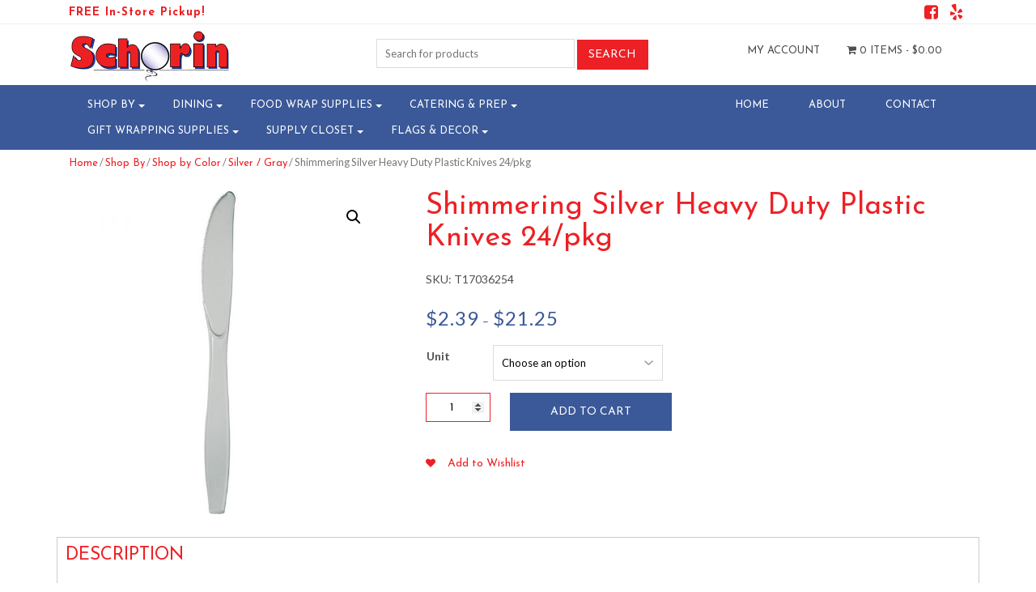

--- FILE ---
content_type: text/html; charset=UTF-8
request_url: https://schorin.com/product/shimmering-silver-plastic-knives-24pkg-heavy-duty/
body_size: 28879
content:
<!DOCTYPE html>
<html>
    <head>
        <title>Schorin Company | Shimmering Silver Heavy Duty Plastic Knives 24/pkg - Schorin Company</title>
        <meta charset="UTF-8">
        <!-- Mobile Metas -->
        <meta content="yes" name="apple-mobile-web-app-capable" />
        <meta content="minimum-scale=1.0, width=device-width, maximum-scale=1, user-scalable=no" name="viewport" />
        <meta http-equiv="content-language" content="en-us" />
        <meta name="format-detection" content="telephone=no">
        
        <!-- FAVICON -->
        <link rel="apple-touch-icon" sizes="57x57" href="https://schorin.com/wp-content/themes/WooCommerceProF/favicon/apple-icon-57x57.png">
        <link rel="apple-touch-icon" sizes="60x60" href="https://schorin.com/wp-content/themes/WooCommerceProF/favicon/apple-icon-60x60.png">
        <link rel="apple-touch-icon" sizes="72x72" href="https://schorin.com/wp-content/themes/WooCommerceProF/favicon/apple-icon-72x72.png">
        <link rel="apple-touch-icon" sizes="76x76" href="https://schorin.com/wp-content/themes/WooCommerceProF/favicon/apple-icon-76x76.png">
        <link rel="apple-touch-icon" sizes="114x114" href="https://schorin.com/wp-content/themes/WooCommerceProF/favicon/apple-icon-114x114.png">
        <link rel="apple-touch-icon" sizes="120x120" href="https://schorin.com/wp-content/themes/WooCommerceProF/favicon/apple-icon-120x120.png">
        <link rel="apple-touch-icon" sizes="144x144" href="https://schorin.com/wp-content/themes/WooCommerceProF/favicon/apple-icon-144x144.png">
        <link rel="apple-touch-icon" sizes="152x152" href="https://schorin.com/wp-content/themes/WooCommerceProF/favicon/apple-icon-152x152.png">
        <link rel="apple-touch-icon" sizes="180x180" href="https://schorin.com/wp-content/themes/WooCommerceProF/favicon/apple-icon-180x180.png">
        <link rel="icon" type="image/png" sizes="192x192"  href="https://schorin.com/wp-content/themes/WooCommerceProF/favicon/android-icon-192x192.png">
        <link rel="icon" type="image/png" sizes="32x32" href="https://schorin.com/wp-content/themes/WooCommerceProF/favicon/favicon-32x32.png">
        <link rel="icon" type="image/png" sizes="96x96" href="https://schorin.com/wp-content/themes/WooCommerceProF/favicon/favicon-96x96.png">
        <link rel="icon" type="image/png" sizes="16x16" href="https://schorin.com/wp-content/themes/WooCommerceProF/favicon/favicon-16x16.png">
        <link rel="manifest" href="https://schorin.com/wp-content/themes/WooCommerceProF/favicon/manifest.json">
		 
        <meta name="msapplication-TileColor" content="#ffffff">
        <meta name="msapplication-TileImage" content="https://schorin.com/wp-content/themes/WooCommerceProF/favicon/ms-icon-144x144.png">
        <meta name="theme-color" content="#ffffff">
		  
        				<script>document.documentElement.className = document.documentElement.className + ' yes-js js_active js'</script>
				<meta name='robots' content='index, follow, max-image-preview:large, max-snippet:-1, max-video-preview:-1' />

	<!-- This site is optimized with the Yoast SEO plugin v20.3 - https://yoast.com/wordpress/plugins/seo/ -->
	<link rel="canonical" href="https://schorin.com/product/shimmering-silver-plastic-knives-24pkg-heavy-duty/" />
	<meta property="og:locale" content="en_US" />
	<meta property="og:type" content="article" />
	<meta property="og:title" content="Shimmering Silver Heavy Duty Plastic Knives 24/pkg - Schorin Company" />
	<meta property="og:description" content="These premium heavy duty plastic knives combine style and functionality into one. The 7.5&#8243; length makes them the perfect utensils for buttering bread, cutting meats, and everything in between! Resistant to cracking and bending, these knives will hold up to all sorts of food. Search &#8220;Shimmering Silver&#8221; for a complete view of matching accessories! The [&hellip;]" />
	<meta property="og:url" content="https://schorin.com/product/shimmering-silver-plastic-knives-24pkg-heavy-duty/" />
	<meta property="og:site_name" content="Schorin Company" />
	<meta property="article:publisher" content="https://www.facebook.com/SchorinCompany/" />
	<meta property="article:modified_time" content="2025-12-06T23:15:06+00:00" />
	<meta property="og:image" content="https://schorin.com/wp-content/uploads/product_images/product-948-1569439711-T17036254.jpg" />
	<meta property="og:image:width" content="1000" />
	<meta property="og:image:height" content="1000" />
	<meta property="og:image:type" content="image/jpeg" />
	<meta name="twitter:card" content="summary_large_image" />
	<script type="application/ld+json" class="yoast-schema-graph">{"@context":"https://schema.org","@graph":[{"@type":"WebPage","@id":"https://schorin.com/product/shimmering-silver-plastic-knives-24pkg-heavy-duty/","url":"https://schorin.com/product/shimmering-silver-plastic-knives-24pkg-heavy-duty/","name":"Shimmering Silver Heavy Duty Plastic Knives 24/pkg - Schorin Company","isPartOf":{"@id":"https://schorin.com/#website"},"primaryImageOfPage":{"@id":"https://schorin.com/product/shimmering-silver-plastic-knives-24pkg-heavy-duty/#primaryimage"},"image":{"@id":"https://schorin.com/product/shimmering-silver-plastic-knives-24pkg-heavy-duty/#primaryimage"},"thumbnailUrl":"https://schorin.com/wp-content/uploads/product_images/product-948-1569439711-T17036254.jpg","datePublished":"2017-08-02T01:30:22+00:00","dateModified":"2025-12-06T23:15:06+00:00","breadcrumb":{"@id":"https://schorin.com/product/shimmering-silver-plastic-knives-24pkg-heavy-duty/#breadcrumb"},"inLanguage":"en-US","potentialAction":[{"@type":"ReadAction","target":["https://schorin.com/product/shimmering-silver-plastic-knives-24pkg-heavy-duty/"]}]},{"@type":"ImageObject","inLanguage":"en-US","@id":"https://schorin.com/product/shimmering-silver-plastic-knives-24pkg-heavy-duty/#primaryimage","url":"https://schorin.com/wp-content/uploads/product_images/product-948-1569439711-T17036254.jpg","contentUrl":"https://schorin.com/wp-content/uploads/product_images/product-948-1569439711-T17036254.jpg","width":1000,"height":1000,"caption":"{\"FileName\":\"product-948-1569439711-T17036254.jpg\",\"FileDateTime\":1569439711,\"FileSize\":33876,\"FileType\":2,\"MimeType\":\"image/jpeg\",\"SectionsFound\":\"ANY_TAG, IFD0, THUMBNAIL, EXIF\",\"COMPUTED\":{\"html\":\"width=\"1000\" height=\"1000\"\",\"Height\":1000,\"Width\":1000,\"IsColor\":1,\"ByteOrderMotorola\":1,\"CCDWidth\":\"4mm\",\"ApertureFNumber\":\"f/11.0\",\"UserComment\":\" \",\"UserCommentEncoding\":\"UNICODE\"},\"Make\":\"Canon\",\"Model\":\"Canon EOS 60D\",\"XResolution\":\"72/1\",\"YResolution\":\"72/1\",\"ResolutionUnit\":2,\"Software\":\"paint.net 4.0.16\",\"DateTime\":\"2017:07:26 14:43:38\",\"Exif_IFD_Pointer\":184,\"THUMBNAIL\":{\"XResolution\":\"72/1\",\"YResolution\":\"72/1\",\"ResolutionUnit\":2},\"ExposureTime\":\"1/100\",\"FNumber\":\"11/1\",\"ExposureProgram\":1,\"ISOSpeedRatings\":100,\"ExifVersion\":\"0230\",\"DateTimeOriginal\":\"2013:09:20 01:47:07\",\"DateTimeDigitized\":\"2013:09:20 01:47:07\",\"ShutterSpeedValue\":\"6643856/1000000\",\"ApertureValue\":\"6918863/1000000\",\"ExposureBiasValue\":\"0/1\",\"MaxApertureValue\":\"4/1\",\"MeteringMode\":3,\"Flash\":9,\"FocalLength\":\"84/1\",\"UserComment\":\"UNICODEu0000u0000 \",\"SubSecTime\":\"89\",\"SubSecTimeOriginal\":\"89\",\"SubSecTimeDigitized\":\"89\",\"FlashPixVersion\":\"0100\",\"ColorSpace\":65535,\"ExifImageWidth\":1000,\"ExifImageLength\":1000,\"FocalPlaneXResolution\":\"5184000/905\",\"FocalPlaneYResolution\":\"3456000/595\",\"FocalPlaneResolutionUnit\":2,\"CustomRendered\":0,\"ExposureMode\":1,\"WhiteBalance\":0,\"SceneCaptureType\":0}"},{"@type":"BreadcrumbList","@id":"https://schorin.com/product/shimmering-silver-plastic-knives-24pkg-heavy-duty/#breadcrumb","itemListElement":[{"@type":"ListItem","position":1,"name":"Home","item":"https://schorin.com/"},{"@type":"ListItem","position":2,"name":"Shop","item":"https://schorin.com/shop/"},{"@type":"ListItem","position":3,"name":"Shimmering Silver Heavy Duty Plastic Knives 24/pkg"}]},{"@type":"WebSite","@id":"https://schorin.com/#website","url":"https://schorin.com/","name":"Schorin Company","description":"Party Supplies, Catering Supplies, Disposable Dinnerware and More!","publisher":{"@id":"https://schorin.com/#organization"},"potentialAction":[{"@type":"SearchAction","target":{"@type":"EntryPoint","urlTemplate":"https://schorin.com/?s={search_term_string}"},"query-input":"required name=search_term_string"}],"inLanguage":"en-US"},{"@type":"Organization","@id":"https://schorin.com/#organization","name":"Schorin Company, Inc.","url":"https://schorin.com/","logo":{"@type":"ImageObject","inLanguage":"en-US","@id":"https://schorin.com/#/schema/logo/image/","url":"https://schorin.com/wp-content/uploads/2017/07/Logo-Website.jpg","contentUrl":"https://schorin.com/wp-content/uploads/2017/07/Logo-Website.jpg","width":840,"height":364,"caption":"Schorin Company, Inc."},"image":{"@id":"https://schorin.com/#/schema/logo/image/"},"sameAs":["https://www.facebook.com/SchorinCompany/"]}]}</script>
	<!-- / Yoast SEO plugin. -->


<link rel='dns-prefetch' href='//stats.wp.com' />
<link rel='dns-prefetch' href='//fonts.googleapis.com' />
<link rel="alternate" type="application/rss+xml" title="Schorin Company &raquo; Shimmering Silver Heavy Duty Plastic Knives 24/pkg Comments Feed" href="https://schorin.com/product/shimmering-silver-plastic-knives-24pkg-heavy-duty/feed/" />
		<!-- This site uses the Google Analytics by ExactMetrics plugin v7.13.0 - Using Analytics tracking - https://www.exactmetrics.com/ -->
							<script src="//www.googletagmanager.com/gtag/js?id=UA-109537094-1"  data-cfasync="false" data-wpfc-render="false" type="text/javascript" async></script>
			<script data-cfasync="false" data-wpfc-render="false" type="text/javascript">
				var em_version = '7.13.0';
				var em_track_user = true;
				var em_no_track_reason = '';
				
								var disableStrs = [
															'ga-disable-UA-109537094-1',
									];

				/* Function to detect opted out users */
				function __gtagTrackerIsOptedOut() {
					for (var index = 0; index < disableStrs.length; index++) {
						if (document.cookie.indexOf(disableStrs[index] + '=true') > -1) {
							return true;
						}
					}

					return false;
				}

				/* Disable tracking if the opt-out cookie exists. */
				if (__gtagTrackerIsOptedOut()) {
					for (var index = 0; index < disableStrs.length; index++) {
						window[disableStrs[index]] = true;
					}
				}

				/* Opt-out function */
				function __gtagTrackerOptout() {
					for (var index = 0; index < disableStrs.length; index++) {
						document.cookie = disableStrs[index] + '=true; expires=Thu, 31 Dec 2099 23:59:59 UTC; path=/';
						window[disableStrs[index]] = true;
					}
				}

				if ('undefined' === typeof gaOptout) {
					function gaOptout() {
						__gtagTrackerOptout();
					}
				}
								window.dataLayer = window.dataLayer || [];

				window.ExactMetricsDualTracker = {
					helpers: {},
					trackers: {},
				};
				if (em_track_user) {
					function __gtagDataLayer() {
						dataLayer.push(arguments);
					}

					function __gtagTracker(type, name, parameters) {
						if (!parameters) {
							parameters = {};
						}

						if (parameters.send_to) {
							__gtagDataLayer.apply(null, arguments);
							return;
						}

						if (type === 'event') {
							
														parameters.send_to = exactmetrics_frontend.ua;
							__gtagDataLayer(type, name, parameters);
													} else {
							__gtagDataLayer.apply(null, arguments);
						}
					}

					__gtagTracker('js', new Date());
					__gtagTracker('set', {
						'developer_id.dNDMyYj': true,
											});
															__gtagTracker('config', 'UA-109537094-1', {"forceSSL":"true"} );
										window.gtag = __gtagTracker;										(function () {
						/* https://developers.google.com/analytics/devguides/collection/analyticsjs/ */
						/* ga and __gaTracker compatibility shim. */
						var noopfn = function () {
							return null;
						};
						var newtracker = function () {
							return new Tracker();
						};
						var Tracker = function () {
							return null;
						};
						var p = Tracker.prototype;
						p.get = noopfn;
						p.set = noopfn;
						p.send = function () {
							var args = Array.prototype.slice.call(arguments);
							args.unshift('send');
							__gaTracker.apply(null, args);
						};
						var __gaTracker = function () {
							var len = arguments.length;
							if (len === 0) {
								return;
							}
							var f = arguments[len - 1];
							if (typeof f !== 'object' || f === null || typeof f.hitCallback !== 'function') {
								if ('send' === arguments[0]) {
									var hitConverted, hitObject = false, action;
									if ('event' === arguments[1]) {
										if ('undefined' !== typeof arguments[3]) {
											hitObject = {
												'eventAction': arguments[3],
												'eventCategory': arguments[2],
												'eventLabel': arguments[4],
												'value': arguments[5] ? arguments[5] : 1,
											}
										}
									}
									if ('pageview' === arguments[1]) {
										if ('undefined' !== typeof arguments[2]) {
											hitObject = {
												'eventAction': 'page_view',
												'page_path': arguments[2],
											}
										}
									}
									if (typeof arguments[2] === 'object') {
										hitObject = arguments[2];
									}
									if (typeof arguments[5] === 'object') {
										Object.assign(hitObject, arguments[5]);
									}
									if ('undefined' !== typeof arguments[1].hitType) {
										hitObject = arguments[1];
										if ('pageview' === hitObject.hitType) {
											hitObject.eventAction = 'page_view';
										}
									}
									if (hitObject) {
										action = 'timing' === arguments[1].hitType ? 'timing_complete' : hitObject.eventAction;
										hitConverted = mapArgs(hitObject);
										__gtagTracker('event', action, hitConverted);
									}
								}
								return;
							}

							function mapArgs(args) {
								var arg, hit = {};
								var gaMap = {
									'eventCategory': 'event_category',
									'eventAction': 'event_action',
									'eventLabel': 'event_label',
									'eventValue': 'event_value',
									'nonInteraction': 'non_interaction',
									'timingCategory': 'event_category',
									'timingVar': 'name',
									'timingValue': 'value',
									'timingLabel': 'event_label',
									'page': 'page_path',
									'location': 'page_location',
									'title': 'page_title',
								};
								for (arg in args) {
																		if (!(!args.hasOwnProperty(arg) || !gaMap.hasOwnProperty(arg))) {
										hit[gaMap[arg]] = args[arg];
									} else {
										hit[arg] = args[arg];
									}
								}
								return hit;
							}

							try {
								f.hitCallback();
							} catch (ex) {
							}
						};
						__gaTracker.create = newtracker;
						__gaTracker.getByName = newtracker;
						__gaTracker.getAll = function () {
							return [];
						};
						__gaTracker.remove = noopfn;
						__gaTracker.loaded = true;
						window['__gaTracker'] = __gaTracker;
					})();
									} else {
										console.log("");
					(function () {
						function __gtagTracker() {
							return null;
						}

						window['__gtagTracker'] = __gtagTracker;
						window['gtag'] = __gtagTracker;
					})();
									}
			</script>
				<!-- / Google Analytics by ExactMetrics -->
		<script type="text/javascript">
/* <![CDATA[ */
window._wpemojiSettings = {"baseUrl":"https:\/\/s.w.org\/images\/core\/emoji\/15.0.3\/72x72\/","ext":".png","svgUrl":"https:\/\/s.w.org\/images\/core\/emoji\/15.0.3\/svg\/","svgExt":".svg","source":{"concatemoji":"https:\/\/schorin.com\/wp-includes\/js\/wp-emoji-release.min.js?ver=6.5.2"}};
/*! This file is auto-generated */
!function(i,n){var o,s,e;function c(e){try{var t={supportTests:e,timestamp:(new Date).valueOf()};sessionStorage.setItem(o,JSON.stringify(t))}catch(e){}}function p(e,t,n){e.clearRect(0,0,e.canvas.width,e.canvas.height),e.fillText(t,0,0);var t=new Uint32Array(e.getImageData(0,0,e.canvas.width,e.canvas.height).data),r=(e.clearRect(0,0,e.canvas.width,e.canvas.height),e.fillText(n,0,0),new Uint32Array(e.getImageData(0,0,e.canvas.width,e.canvas.height).data));return t.every(function(e,t){return e===r[t]})}function u(e,t,n){switch(t){case"flag":return n(e,"\ud83c\udff3\ufe0f\u200d\u26a7\ufe0f","\ud83c\udff3\ufe0f\u200b\u26a7\ufe0f")?!1:!n(e,"\ud83c\uddfa\ud83c\uddf3","\ud83c\uddfa\u200b\ud83c\uddf3")&&!n(e,"\ud83c\udff4\udb40\udc67\udb40\udc62\udb40\udc65\udb40\udc6e\udb40\udc67\udb40\udc7f","\ud83c\udff4\u200b\udb40\udc67\u200b\udb40\udc62\u200b\udb40\udc65\u200b\udb40\udc6e\u200b\udb40\udc67\u200b\udb40\udc7f");case"emoji":return!n(e,"\ud83d\udc26\u200d\u2b1b","\ud83d\udc26\u200b\u2b1b")}return!1}function f(e,t,n){var r="undefined"!=typeof WorkerGlobalScope&&self instanceof WorkerGlobalScope?new OffscreenCanvas(300,150):i.createElement("canvas"),a=r.getContext("2d",{willReadFrequently:!0}),o=(a.textBaseline="top",a.font="600 32px Arial",{});return e.forEach(function(e){o[e]=t(a,e,n)}),o}function t(e){var t=i.createElement("script");t.src=e,t.defer=!0,i.head.appendChild(t)}"undefined"!=typeof Promise&&(o="wpEmojiSettingsSupports",s=["flag","emoji"],n.supports={everything:!0,everythingExceptFlag:!0},e=new Promise(function(e){i.addEventListener("DOMContentLoaded",e,{once:!0})}),new Promise(function(t){var n=function(){try{var e=JSON.parse(sessionStorage.getItem(o));if("object"==typeof e&&"number"==typeof e.timestamp&&(new Date).valueOf()<e.timestamp+604800&&"object"==typeof e.supportTests)return e.supportTests}catch(e){}return null}();if(!n){if("undefined"!=typeof Worker&&"undefined"!=typeof OffscreenCanvas&&"undefined"!=typeof URL&&URL.createObjectURL&&"undefined"!=typeof Blob)try{var e="postMessage("+f.toString()+"("+[JSON.stringify(s),u.toString(),p.toString()].join(",")+"));",r=new Blob([e],{type:"text/javascript"}),a=new Worker(URL.createObjectURL(r),{name:"wpTestEmojiSupports"});return void(a.onmessage=function(e){c(n=e.data),a.terminate(),t(n)})}catch(e){}c(n=f(s,u,p))}t(n)}).then(function(e){for(var t in e)n.supports[t]=e[t],n.supports.everything=n.supports.everything&&n.supports[t],"flag"!==t&&(n.supports.everythingExceptFlag=n.supports.everythingExceptFlag&&n.supports[t]);n.supports.everythingExceptFlag=n.supports.everythingExceptFlag&&!n.supports.flag,n.DOMReady=!1,n.readyCallback=function(){n.DOMReady=!0}}).then(function(){return e}).then(function(){var e;n.supports.everything||(n.readyCallback(),(e=n.source||{}).concatemoji?t(e.concatemoji):e.wpemoji&&e.twemoji&&(t(e.twemoji),t(e.wpemoji)))}))}((window,document),window._wpemojiSettings);
/* ]]> */
</script>
<link rel='stylesheet' id='font-awesome-css' href='https://schorin.com/wp-content/plugins/woocommerce-ajax-filters/berocket/assets/css/font-awesome.min.css?ver=6.5.2' type='text/css' media='all' />
<style id='font-awesome-inline-css' type='text/css'>
[data-font="FontAwesome"]:before {font-family: 'FontAwesome' !important;content: attr(data-icon) !important;speak: none !important;font-weight: normal !important;font-variant: normal !important;text-transform: none !important;line-height: 1 !important;font-style: normal !important;-webkit-font-smoothing: antialiased !important;-moz-osx-font-smoothing: grayscale !important;}
</style>
<link rel='stylesheet' id='berocket_aapf_widget-style-css' href='https://schorin.com/wp-content/plugins/woocommerce-ajax-filters/assets/frontend/css/fullmain.min.css?ver=1.6.3.4' type='text/css' media='all' />
<style id='wp-emoji-styles-inline-css' type='text/css'>

	img.wp-smiley, img.emoji {
		display: inline !important;
		border: none !important;
		box-shadow: none !important;
		height: 1em !important;
		width: 1em !important;
		margin: 0 0.07em !important;
		vertical-align: -0.1em !important;
		background: none !important;
		padding: 0 !important;
	}
</style>
<link rel='stylesheet' id='wp-block-library-css' href='https://schorin.com/wp-includes/css/dist/block-library/style.min.css?ver=6.5.2' type='text/css' media='all' />
<link rel='stylesheet' id='jquery-selectBox-css' href='https://schorin.com/wp-content/plugins/yith-woocommerce-wishlist/assets/css/jquery.selectBox.css?ver=1.2.0' type='text/css' media='all' />
<link rel='stylesheet' id='yith-wcwl-font-awesome-css' href='https://schorin.com/wp-content/plugins/yith-woocommerce-wishlist/assets/css/font-awesome.css?ver=4.7.0' type='text/css' media='all' />
<link rel='stylesheet' id='woocommerce_prettyPhoto_css-css' href='//schorin.com/wp-content/plugins/woocommerce/assets/css/prettyPhoto.css?ver=3.1.6' type='text/css' media='all' />
<link rel='stylesheet' id='yith-wcwl-main-css' href='https://schorin.com/wp-content/plugins/yith-woocommerce-wishlist/assets/css/style.css?ver=3.19.0' type='text/css' media='all' />
<style id='classic-theme-styles-inline-css' type='text/css'>
/*! This file is auto-generated */
.wp-block-button__link{color:#fff;background-color:#32373c;border-radius:9999px;box-shadow:none;text-decoration:none;padding:calc(.667em + 2px) calc(1.333em + 2px);font-size:1.125em}.wp-block-file__button{background:#32373c;color:#fff;text-decoration:none}
</style>
<style id='global-styles-inline-css' type='text/css'>
body{--wp--preset--color--black: #000000;--wp--preset--color--cyan-bluish-gray: #abb8c3;--wp--preset--color--white: #ffffff;--wp--preset--color--pale-pink: #f78da7;--wp--preset--color--vivid-red: #cf2e2e;--wp--preset--color--luminous-vivid-orange: #ff6900;--wp--preset--color--luminous-vivid-amber: #fcb900;--wp--preset--color--light-green-cyan: #7bdcb5;--wp--preset--color--vivid-green-cyan: #00d084;--wp--preset--color--pale-cyan-blue: #8ed1fc;--wp--preset--color--vivid-cyan-blue: #0693e3;--wp--preset--color--vivid-purple: #9b51e0;--wp--preset--gradient--vivid-cyan-blue-to-vivid-purple: linear-gradient(135deg,rgba(6,147,227,1) 0%,rgb(155,81,224) 100%);--wp--preset--gradient--light-green-cyan-to-vivid-green-cyan: linear-gradient(135deg,rgb(122,220,180) 0%,rgb(0,208,130) 100%);--wp--preset--gradient--luminous-vivid-amber-to-luminous-vivid-orange: linear-gradient(135deg,rgba(252,185,0,1) 0%,rgba(255,105,0,1) 100%);--wp--preset--gradient--luminous-vivid-orange-to-vivid-red: linear-gradient(135deg,rgba(255,105,0,1) 0%,rgb(207,46,46) 100%);--wp--preset--gradient--very-light-gray-to-cyan-bluish-gray: linear-gradient(135deg,rgb(238,238,238) 0%,rgb(169,184,195) 100%);--wp--preset--gradient--cool-to-warm-spectrum: linear-gradient(135deg,rgb(74,234,220) 0%,rgb(151,120,209) 20%,rgb(207,42,186) 40%,rgb(238,44,130) 60%,rgb(251,105,98) 80%,rgb(254,248,76) 100%);--wp--preset--gradient--blush-light-purple: linear-gradient(135deg,rgb(255,206,236) 0%,rgb(152,150,240) 100%);--wp--preset--gradient--blush-bordeaux: linear-gradient(135deg,rgb(254,205,165) 0%,rgb(254,45,45) 50%,rgb(107,0,62) 100%);--wp--preset--gradient--luminous-dusk: linear-gradient(135deg,rgb(255,203,112) 0%,rgb(199,81,192) 50%,rgb(65,88,208) 100%);--wp--preset--gradient--pale-ocean: linear-gradient(135deg,rgb(255,245,203) 0%,rgb(182,227,212) 50%,rgb(51,167,181) 100%);--wp--preset--gradient--electric-grass: linear-gradient(135deg,rgb(202,248,128) 0%,rgb(113,206,126) 100%);--wp--preset--gradient--midnight: linear-gradient(135deg,rgb(2,3,129) 0%,rgb(40,116,252) 100%);--wp--preset--font-size--small: 13px;--wp--preset--font-size--medium: 20px;--wp--preset--font-size--large: 36px;--wp--preset--font-size--x-large: 42px;--wp--preset--spacing--20: 0.44rem;--wp--preset--spacing--30: 0.67rem;--wp--preset--spacing--40: 1rem;--wp--preset--spacing--50: 1.5rem;--wp--preset--spacing--60: 2.25rem;--wp--preset--spacing--70: 3.38rem;--wp--preset--spacing--80: 5.06rem;--wp--preset--shadow--natural: 6px 6px 9px rgba(0, 0, 0, 0.2);--wp--preset--shadow--deep: 12px 12px 50px rgba(0, 0, 0, 0.4);--wp--preset--shadow--sharp: 6px 6px 0px rgba(0, 0, 0, 0.2);--wp--preset--shadow--outlined: 6px 6px 0px -3px rgba(255, 255, 255, 1), 6px 6px rgba(0, 0, 0, 1);--wp--preset--shadow--crisp: 6px 6px 0px rgba(0, 0, 0, 1);}:where(.is-layout-flex){gap: 0.5em;}:where(.is-layout-grid){gap: 0.5em;}body .is-layout-flow > .alignleft{float: left;margin-inline-start: 0;margin-inline-end: 2em;}body .is-layout-flow > .alignright{float: right;margin-inline-start: 2em;margin-inline-end: 0;}body .is-layout-flow > .aligncenter{margin-left: auto !important;margin-right: auto !important;}body .is-layout-constrained > .alignleft{float: left;margin-inline-start: 0;margin-inline-end: 2em;}body .is-layout-constrained > .alignright{float: right;margin-inline-start: 2em;margin-inline-end: 0;}body .is-layout-constrained > .aligncenter{margin-left: auto !important;margin-right: auto !important;}body .is-layout-constrained > :where(:not(.alignleft):not(.alignright):not(.alignfull)){max-width: var(--wp--style--global--content-size);margin-left: auto !important;margin-right: auto !important;}body .is-layout-constrained > .alignwide{max-width: var(--wp--style--global--wide-size);}body .is-layout-flex{display: flex;}body .is-layout-flex{flex-wrap: wrap;align-items: center;}body .is-layout-flex > *{margin: 0;}body .is-layout-grid{display: grid;}body .is-layout-grid > *{margin: 0;}:where(.wp-block-columns.is-layout-flex){gap: 2em;}:where(.wp-block-columns.is-layout-grid){gap: 2em;}:where(.wp-block-post-template.is-layout-flex){gap: 1.25em;}:where(.wp-block-post-template.is-layout-grid){gap: 1.25em;}.has-black-color{color: var(--wp--preset--color--black) !important;}.has-cyan-bluish-gray-color{color: var(--wp--preset--color--cyan-bluish-gray) !important;}.has-white-color{color: var(--wp--preset--color--white) !important;}.has-pale-pink-color{color: var(--wp--preset--color--pale-pink) !important;}.has-vivid-red-color{color: var(--wp--preset--color--vivid-red) !important;}.has-luminous-vivid-orange-color{color: var(--wp--preset--color--luminous-vivid-orange) !important;}.has-luminous-vivid-amber-color{color: var(--wp--preset--color--luminous-vivid-amber) !important;}.has-light-green-cyan-color{color: var(--wp--preset--color--light-green-cyan) !important;}.has-vivid-green-cyan-color{color: var(--wp--preset--color--vivid-green-cyan) !important;}.has-pale-cyan-blue-color{color: var(--wp--preset--color--pale-cyan-blue) !important;}.has-vivid-cyan-blue-color{color: var(--wp--preset--color--vivid-cyan-blue) !important;}.has-vivid-purple-color{color: var(--wp--preset--color--vivid-purple) !important;}.has-black-background-color{background-color: var(--wp--preset--color--black) !important;}.has-cyan-bluish-gray-background-color{background-color: var(--wp--preset--color--cyan-bluish-gray) !important;}.has-white-background-color{background-color: var(--wp--preset--color--white) !important;}.has-pale-pink-background-color{background-color: var(--wp--preset--color--pale-pink) !important;}.has-vivid-red-background-color{background-color: var(--wp--preset--color--vivid-red) !important;}.has-luminous-vivid-orange-background-color{background-color: var(--wp--preset--color--luminous-vivid-orange) !important;}.has-luminous-vivid-amber-background-color{background-color: var(--wp--preset--color--luminous-vivid-amber) !important;}.has-light-green-cyan-background-color{background-color: var(--wp--preset--color--light-green-cyan) !important;}.has-vivid-green-cyan-background-color{background-color: var(--wp--preset--color--vivid-green-cyan) !important;}.has-pale-cyan-blue-background-color{background-color: var(--wp--preset--color--pale-cyan-blue) !important;}.has-vivid-cyan-blue-background-color{background-color: var(--wp--preset--color--vivid-cyan-blue) !important;}.has-vivid-purple-background-color{background-color: var(--wp--preset--color--vivid-purple) !important;}.has-black-border-color{border-color: var(--wp--preset--color--black) !important;}.has-cyan-bluish-gray-border-color{border-color: var(--wp--preset--color--cyan-bluish-gray) !important;}.has-white-border-color{border-color: var(--wp--preset--color--white) !important;}.has-pale-pink-border-color{border-color: var(--wp--preset--color--pale-pink) !important;}.has-vivid-red-border-color{border-color: var(--wp--preset--color--vivid-red) !important;}.has-luminous-vivid-orange-border-color{border-color: var(--wp--preset--color--luminous-vivid-orange) !important;}.has-luminous-vivid-amber-border-color{border-color: var(--wp--preset--color--luminous-vivid-amber) !important;}.has-light-green-cyan-border-color{border-color: var(--wp--preset--color--light-green-cyan) !important;}.has-vivid-green-cyan-border-color{border-color: var(--wp--preset--color--vivid-green-cyan) !important;}.has-pale-cyan-blue-border-color{border-color: var(--wp--preset--color--pale-cyan-blue) !important;}.has-vivid-cyan-blue-border-color{border-color: var(--wp--preset--color--vivid-cyan-blue) !important;}.has-vivid-purple-border-color{border-color: var(--wp--preset--color--vivid-purple) !important;}.has-vivid-cyan-blue-to-vivid-purple-gradient-background{background: var(--wp--preset--gradient--vivid-cyan-blue-to-vivid-purple) !important;}.has-light-green-cyan-to-vivid-green-cyan-gradient-background{background: var(--wp--preset--gradient--light-green-cyan-to-vivid-green-cyan) !important;}.has-luminous-vivid-amber-to-luminous-vivid-orange-gradient-background{background: var(--wp--preset--gradient--luminous-vivid-amber-to-luminous-vivid-orange) !important;}.has-luminous-vivid-orange-to-vivid-red-gradient-background{background: var(--wp--preset--gradient--luminous-vivid-orange-to-vivid-red) !important;}.has-very-light-gray-to-cyan-bluish-gray-gradient-background{background: var(--wp--preset--gradient--very-light-gray-to-cyan-bluish-gray) !important;}.has-cool-to-warm-spectrum-gradient-background{background: var(--wp--preset--gradient--cool-to-warm-spectrum) !important;}.has-blush-light-purple-gradient-background{background: var(--wp--preset--gradient--blush-light-purple) !important;}.has-blush-bordeaux-gradient-background{background: var(--wp--preset--gradient--blush-bordeaux) !important;}.has-luminous-dusk-gradient-background{background: var(--wp--preset--gradient--luminous-dusk) !important;}.has-pale-ocean-gradient-background{background: var(--wp--preset--gradient--pale-ocean) !important;}.has-electric-grass-gradient-background{background: var(--wp--preset--gradient--electric-grass) !important;}.has-midnight-gradient-background{background: var(--wp--preset--gradient--midnight) !important;}.has-small-font-size{font-size: var(--wp--preset--font-size--small) !important;}.has-medium-font-size{font-size: var(--wp--preset--font-size--medium) !important;}.has-large-font-size{font-size: var(--wp--preset--font-size--large) !important;}.has-x-large-font-size{font-size: var(--wp--preset--font-size--x-large) !important;}
.wp-block-navigation a:where(:not(.wp-element-button)){color: inherit;}
:where(.wp-block-post-template.is-layout-flex){gap: 1.25em;}:where(.wp-block-post-template.is-layout-grid){gap: 1.25em;}
:where(.wp-block-columns.is-layout-flex){gap: 2em;}:where(.wp-block-columns.is-layout-grid){gap: 2em;}
.wp-block-pullquote{font-size: 1.5em;line-height: 1.6;}
</style>
<link rel='stylesheet' id='photoswipe-css' href='https://schorin.com/wp-content/plugins/woocommerce/assets/css/photoswipe/photoswipe.min.css?ver=8.7.0' type='text/css' media='all' />
<link rel='stylesheet' id='photoswipe-default-skin-css' href='https://schorin.com/wp-content/plugins/woocommerce/assets/css/photoswipe/default-skin/default-skin.min.css?ver=8.7.0' type='text/css' media='all' />
<link rel='stylesheet' id='woocommerce-layout-css' href='https://schorin.com/wp-content/plugins/woocommerce/assets/css/woocommerce-layout.css?ver=8.7.0' type='text/css' media='all' />
<link rel='stylesheet' id='woocommerce-smallscreen-css' href='https://schorin.com/wp-content/plugins/woocommerce/assets/css/woocommerce-smallscreen.css?ver=8.7.0' type='text/css' media='only screen and (max-width: 768px)' />
<link rel='stylesheet' id='woocommerce-general-css' href='https://schorin.com/wp-content/plugins/woocommerce/assets/css/woocommerce.css?ver=8.7.0' type='text/css' media='all' />
<style id='woocommerce-inline-inline-css' type='text/css'>
.woocommerce form .form-row .required { visibility: visible; }
</style>
<link rel='stylesheet' id='wc-gateway-ppec-frontend-css' href='https://schorin.com/wp-content/plugins/woocommerce-gateway-paypal-express-checkout/assets/css/wc-gateway-ppec-frontend.css?ver=2.1.3' type='text/css' media='all' />
<link rel='stylesheet' id='yith_wcas_frontend-css' href='https://schorin.com/wp-content/plugins/yith-woocommerce-ajax-search-premium/assets/css/yith_wcas_ajax_search.css?ver=1.14.0' type='text/css' media='all' />
<style id='yith_wcas_frontend-inline-css' type='text/css'>

                .autocomplete-suggestion{
                    padding-right: 20px;
                }
                .woocommerce .autocomplete-suggestion  span.yith_wcas_result_on_sale,
                .autocomplete-suggestion  span.yith_wcas_result_on_sale{
                        background: #7eb742;
                        color: #ffffff
                }
                .woocommerce .autocomplete-suggestion  span.yith_wcas_result_outofstock,
                .autocomplete-suggestion  span.yith_wcas_result_outofstock{
                        background: #7a7a7a;
                        color: #ffffff
                }
                .woocommerce .autocomplete-suggestion  span.yith_wcas_result_featured,
                .autocomplete-suggestion  span.yith_wcas_result_featured{
                        background: #c0392b;
                        color: #ffffff
                }
                .autocomplete-suggestion img{
                    width: 50px;
                }
                .autocomplete-suggestion .yith_wcas_result_content .title{
                    color: #004b91;
                }
                .autocomplete-suggestion{
                                    min-height: 60px;
                                }
</style>
<link rel='stylesheet' id='yith-quick-view-css' href='https://schorin.com/wp-content/plugins/yith-woocommerce-quick-view/assets/css/yith-quick-view.css?ver=1.25.0' type='text/css' media='all' />
<style id='yith-quick-view-inline-css' type='text/css'>

				#yith-quick-view-modal .yith-wcqv-main{background:#ffffff;}
				#yith-quick-view-close{color:#cdcdcd;}
				#yith-quick-view-close:hover{color:#ff0000;}
</style>
<link rel='stylesheet' id='Lato-css' href='//fonts.googleapis.com/css?family=Lato%3A300%2C400%2C700&#038;ver=6.5.2' type='text/css' media='all' />
<link rel='stylesheet' id='Josefin-css' href='//fonts.googleapis.com/css?family=Josefin+Sans%3A300%2C400%2C600%2C700&#038;ver=6.5.2' type='text/css' media='all' />
<link rel='stylesheet' id='bootstrap-css' href='https://schorin.com/wp-content/themes/WooCommerceProF/css/bootstrap.min.css?ver=6.5.2' type='text/css' media='all' />
<link rel='stylesheet' id='slick-css' href='https://schorin.com/wp-content/themes/WooCommerceProF/slick/slick.css?ver=6.5.2' type='text/css' media='all' />
<link rel='stylesheet' id='slick-theme-css' href='https://schorin.com/wp-content/themes/WooCommerceProF/slick/slick-theme.css?ver=6.5.2' type='text/css' media='all' />
<link rel='stylesheet' id='main-css' href='https://schorin.com/wp-content/themes/WooCommerceProF/style.css?ver=6.5.2' type='text/css' media='all' />
<link rel='stylesheet' id='responsive_css-css' href='https://schorin.com/wp-content/themes/WooCommerceProF/css/responsive.css?ver=6.5.2' type='text/css' media='all' />
<link rel='stylesheet' id='tawcvs-frontend-css' href='https://schorin.com/wp-content/plugins/variation-swatches-for-woocommerce/assets/css/frontend.css?ver=2.1.8' type='text/css' media='all' />
<script type="text/javascript" src="https://schorin.com/wp-content/themes/WooCommerceProF/js/jquery-2.2.4.min.js?ver=6.5.2" id="jquery-js"></script>
<script type="text/javascript" src="https://schorin.com/wp-includes/js/dist/vendor/wp-polyfill-inert.min.js?ver=3.1.2" id="wp-polyfill-inert-js"></script>
<script type="text/javascript" src="https://schorin.com/wp-includes/js/dist/vendor/regenerator-runtime.min.js?ver=0.14.0" id="regenerator-runtime-js"></script>
<script type="text/javascript" src="https://schorin.com/wp-includes/js/dist/vendor/wp-polyfill.min.js?ver=3.15.0" id="wp-polyfill-js"></script>
<script type="text/javascript" src="https://schorin.com/wp-includes/js/dist/hooks.min.js?ver=2810c76e705dd1a53b18" id="wp-hooks-js"></script>
<script type="text/javascript" src="https://stats.wp.com/w.js?ver=202604" id="woo-tracks-js"></script>
<script type="text/javascript" src="https://schorin.com/wp-content/plugins/google-analytics-dashboard-for-wp/assets/js/frontend-gtag.min.js?ver=7.13.0" id="exactmetrics-frontend-script-js"></script>
<script data-cfasync="false" data-wpfc-render="false" type="text/javascript" id='exactmetrics-frontend-script-js-extra'>/* <![CDATA[ */
var exactmetrics_frontend = {"js_events_tracking":"true","download_extensions":"zip,mp3,mpeg,pdf,docx,pptx,xlsx,rar","inbound_paths":"[{\"path\":\"\\\/go\\\/\",\"label\":\"affiliate\"},{\"path\":\"\\\/recommend\\\/\",\"label\":\"affiliate\"}]","home_url":"https:\/\/schorin.com","hash_tracking":"false","ua":"UA-109537094-1","v4_id":""};/* ]]> */
</script>
<script type="text/javascript" src="https://schorin.com/wp-content/plugins/post-grid/src/blocks/terms-list/front-scripts.js?ver=6.5.2" id="pgtermslist_front_script-js"></script>
<script type="text/javascript" src="https://schorin.com/wp-content/plugins/woocommerce/assets/js/jquery-blockui/jquery.blockUI.min.js?ver=2.7.0-wc.8.7.0" id="jquery-blockui-js" defer="defer" data-wp-strategy="defer"></script>
<script type="text/javascript" id="wc-add-to-cart-js-extra">
/* <![CDATA[ */
var wc_add_to_cart_params = {"ajax_url":"\/wp-admin\/admin-ajax.php","wc_ajax_url":"\/?wc-ajax=%%endpoint%%","i18n_view_cart":"View cart","cart_url":"https:\/\/schorin.com\/cart\/","is_cart":"","cart_redirect_after_add":"no"};
/* ]]> */
</script>
<script type="text/javascript" src="https://schorin.com/wp-content/plugins/woocommerce/assets/js/frontend/add-to-cart.min.js?ver=8.7.0" id="wc-add-to-cart-js" defer="defer" data-wp-strategy="defer"></script>
<script type="text/javascript" src="https://schorin.com/wp-content/plugins/woocommerce/assets/js/zoom/jquery.zoom.min.js?ver=1.7.21-wc.8.7.0" id="zoom-js" defer="defer" data-wp-strategy="defer"></script>
<script type="text/javascript" src="https://schorin.com/wp-content/plugins/woocommerce/assets/js/photoswipe/photoswipe.min.js?ver=4.1.1-wc.8.7.0" id="photoswipe-js" defer="defer" data-wp-strategy="defer"></script>
<script type="text/javascript" src="https://schorin.com/wp-content/plugins/woocommerce/assets/js/photoswipe/photoswipe-ui-default.min.js?ver=4.1.1-wc.8.7.0" id="photoswipe-ui-default-js" defer="defer" data-wp-strategy="defer"></script>
<script type="text/javascript" id="wc-single-product-js-extra">
/* <![CDATA[ */
var wc_single_product_params = {"i18n_required_rating_text":"Please select a rating","review_rating_required":"yes","flexslider":{"rtl":false,"animation":"slide","smoothHeight":true,"directionNav":false,"controlNav":"thumbnails","slideshow":false,"animationSpeed":500,"animationLoop":false,"allowOneSlide":false},"zoom_enabled":"1","zoom_options":[],"photoswipe_enabled":"1","photoswipe_options":{"shareEl":false,"closeOnScroll":false,"history":false,"hideAnimationDuration":0,"showAnimationDuration":0},"flexslider_enabled":""};
/* ]]> */
</script>
<script type="text/javascript" src="https://schorin.com/wp-content/plugins/woocommerce/assets/js/frontend/single-product.min.js?ver=8.7.0" id="wc-single-product-js" defer="defer" data-wp-strategy="defer"></script>
<script type="text/javascript" src="https://schorin.com/wp-content/plugins/woocommerce/assets/js/js-cookie/js.cookie.min.js?ver=2.1.4-wc.8.7.0" id="js-cookie-js" defer="defer" data-wp-strategy="defer"></script>
<script type="text/javascript" id="woocommerce-js-extra">
/* <![CDATA[ */
var woocommerce_params = {"ajax_url":"\/wp-admin\/admin-ajax.php","wc_ajax_url":"\/?wc-ajax=%%endpoint%%"};
/* ]]> */
</script>
<script type="text/javascript" src="https://schorin.com/wp-content/plugins/woocommerce/assets/js/frontend/woocommerce.min.js?ver=8.7.0" id="woocommerce-js" defer="defer" data-wp-strategy="defer"></script>
<script type="text/javascript" src="https://schorin.com/wp-content/themes/WooCommerceProF/js/tether.min.js?ver=6.5.2" id="tether-js"></script>
<script type="text/javascript" src="https://schorin.com/wp-content/themes/WooCommerceProF/js/bootstrap.min.js?ver=6.5.2" id="bootstrap-js"></script>
<script type="text/javascript" src="https://schorin.com/wp-content/themes/WooCommerceProF/slick/slick.min.js?ver=6.5.2" id="slick-js"></script>
<script type="text/javascript" src="https://schorin.com/wp-content/themes/WooCommerceProF/js/custom.js?ver=6.5.2" id="custom-js"></script>
<link rel="https://api.w.org/" href="https://schorin.com/wp-json/" /><link rel="alternate" type="application/json" href="https://schorin.com/wp-json/wp/v2/product/948" /><link rel="EditURI" type="application/rsd+xml" title="RSD" href="https://schorin.com/xmlrpc.php?rsd" />
<meta name="generator" content="WordPress 6.5.2" />
<meta name="generator" content="WooCommerce 8.7.0" />
<link rel='shortlink' href='https://schorin.com/?p=948' />
<link rel="alternate" type="application/json+oembed" href="https://schorin.com/wp-json/oembed/1.0/embed?url=https%3A%2F%2Fschorin.com%2Fproduct%2Fshimmering-silver-plastic-knives-24pkg-heavy-duty%2F" />
<link rel="alternate" type="text/xml+oembed" href="https://schorin.com/wp-json/oembed/1.0/embed?url=https%3A%2F%2Fschorin.com%2Fproduct%2Fshimmering-silver-plastic-knives-24pkg-heavy-duty%2F&#038;format=xml" />
<style></style>    <style>

        /* main color */
        .add-request-quote-button.button{
            color: #ed2025  !important;
        }
        .add-request-quote-button.button:hover{
            color: #3b5998;
        }
        a, a:hover, a:focus{
            color: #ed2025;
        }
        .navbar-toggleable-md .navbar-nav .nav-link:hover {
            color: #ed2025;
        }
        .header-top-collapse a,.header-top-collapse {
            color: #ed2025 !important;
        }
        #yith-wcms-back-to-cart-button, .button.yith-wcms-button.prev{
            background: #ed2025 !important;
            border: 1px solid #ed2025 !important;
        }
        #yith-wcms-back-to-cart-button:hover,
        .button.yith-wcms-button.prev:hover{
            color: #ed2025 !important;
        }
        .input-text.qty.text{
            border: 1px solid #ed2025;
        }
        .product_title.entry-title.text-left{
            color: #ed2025;
        }
        #commentform .submit{
            background: #ed2025 !important;
            border: 1px solid #ed2025 !important;
        }
        #commentform .submit:hover{
            color: #ed2025 !important;
        }
        .navbar-toggler.navbar-toggler-right.cats-navbar {
            background: #ed2025;
        }
        h2.blog-title.noimage{
            color: #ed2025;
        }
        .qtranxs_widget ul li.active a{
            color: #ed2025;
            border-bottom: 1px dashed #ed2025;
        }
        .header-scroll .qtranxs_widget ul li.active a{
            color: #ed2025;
            border-bottom: 1px dashed #ed2025;
        }
        .navbar-toggle-dash{
            background: #ed2025;
        }
        .hr-blue{
            background: #ed2025;
        }
        .footer-links h6 a{
            color: #ed2025;
        }
        .woocommerce #respond input#submit:hover,
        .woocommerce a.button:hover,
        .woocommerce button.button:hover,
        .woocommerce input.button:hover {
            background-color: #ed2025;
        }
        .blogreadmore{
            background: #ed2025;
            border: 1px solid #ed2025;
        }
        .blogreadmore:hover{
            color: #ed2025;
        }
        .store-information-container{
            background: #ed2025;
        }
        .widget-title.berocket_aapf_widget-title span,
        h2.widget-title{
            color: #ed2025;
        }
        .actions input.button{
            border: 1px solid #ed2025;
            background-color: #ed2025;
        }
        #yith-searchsubmit,
        #searchform input[type="submit"],
        .wpcf7-form-control.wpcf7-submit{
            background: #ed2025;
            border: 1px solid #ed2025;
        }
        #yith-wcms-back-to-cart-button, .button.yith-wcms-button.prev{
            background: #ed2025 !important;
            border: 1px solid #ed2025 !important;
        }
        #yith-wcms-back-to-cart-button:hover,
        .button.yith-wcms-button.prev:hover{
            color: #ed2025 !important;
        }
        .input-text.qty.text{
            border: 1px solid #ed2025;
        }
        .product_title.entry-title.text-left{
            color: #ed2025;
        }
        #commentform .submit{
            background: #ed2025 !important;
            border: 1px solid #ed2025 !important;
        }
        #commentform .submit:hover{
            color: #ed2025 !important;
        }
        .woocommerce-Tabs-panel h2 {
            color: #ed2025;
        }
        .navbar-toggler.navbar-toggler-right.cats-navbar {
            background: #ed2025;
        }
        h2.blog-title.noimage{
            color: #ed2025;
        }
        h2, .title1 h1 {
            color: #ed2025;
        }
        .se-pre-con {
            background:#ed2025;
        }
        .woocommerce a.button{
            background: #ed2025;
            border: 1px solid #3b5998;
        }
        .woocommerce a.button.yith-wcqv-button{
            color:  #3b5998 !important;
        }
        .woocommerce .product_buttons a.button.yith-wcqv-button:hover {
            color: #ed2025 !important
        }
        .slick-prev::before, .slick-next::before {
            color: #ed2025 !important
        }
        h2.liner:before,
        h2.liner:after {
          border-top: 1px solid #ed2025 !important;
        }
        .woocommerce div.product span.price {
            color: #ed2025;
        }
        section.widget{
            border-bottom: 1px solid #ed2025;
        }
        .yith-wcbm-badge{
            background-color: #ed2025 !important;
        }

        
        
        /* secondary color */
        .yith-wfbt-submit-button{
            color:#fff !important;
            background: #3b5998  !important;
            border: 1px solid #3b5998 !important;
        }
        .yith-wfbt-submit-button:hover{
            background: #fff !important;
            color: #3b5998 !important;
            border: 1px solid #3b5998 !important;
        }
        .navbar.sub-nav{
            background: #3b5998;
        }
        .hidden-lg-up.down-menu{
            background-color: #3b5998;
        }
        .woocommerce div.product p.price {
            color: #3b5998;
        }
        .nav-tabs .nav-link {
            color:  #3b5998;
            border: 1px solid #3b5998;
        }
        .nav-tabs .nav-link:hover,
        .nav-tabs .nav-link:focus {
            background: #3b5998;
            border: 1px solid #3b5998;
        }
        .nav-tabs .nav-link.active {
            background: #3b5998;
        }
        .woocommerce ul.products li.product .price {
            color: #3b5998;
        }
        .woocommerce .product_buttons  a.button:hover{
            color: #ed2025;
        }
        .woocommerce .button.add_to_cart_button {
            background: #3b5998 !important;
            border: 1px solid #3b5998 !important;
        }
         a.view-order {
            background: #3b5998;
            border: 1px solid #3b5998;
        }
         a.view-order:hover {
            color: #3b5998;
        }
        .product_buttons .woocommerce a.button:hover,.product_buttons .button.add_to_cart_button:hover{
            color: #3b5998;
        }
        .woocommerce span.onsale {
            background-color:#3b5998;
        }
        .single_add_to_cart_button.button,
        .button.yith-wcms-button.next,
        .form-row.place-order input{
            background: #3b5998 !important;
            border: 1px solid #3b5998 !important;
        }
        .button.yith-wcms-button.next:hover,
        .single_add_to_cart_button.button:hover,
        .form-row.place-order input:hover{
            color: #3b5998 !important;
        }
        .single-product .woocommerce-Price-amount {
            color: #3b5998;
        }
        .woocommerce-cart .wc-proceed-to-checkout a.checkout-button{
            background: #3b5998;
        }
        .woocommerce-cart .wc-proceed-to-checkout a.checkout-button:hover{
            color: #3b5998        }
        .datetime{
            color: #3b5998;
        }
        .woocommerce-message {
            border-top-color: #3b5998;
        }
        .go-to-cart-btn{
            background: #3b5998 !important;
            border: 1px solid #3b5998 !important;
        }
        .go-to-cart-btn:hover{
            color: #3b5998;
        }
        .woocommerce .wishlist_table td.product-add-to-cart a {
            background: #3b5998 !important;
            border: 1px solid #3b5998 !important;
        }
        .woocommerce .wishlist_table td.product-add-to-cart a:hover{
            color: #3b5998;
        }
        .promo1 .widget_sp_image-description p, .promo2 .widget_sp_image-description p {
            background-color: rgba(59, 89, 152, 0.85);
        }
        
        
        
        
        
        /* p color */
        body{
            color: ;
        }
        .header-scroll.navbar-toggleable-md .navbar-nav .nav-link {
            color:;
        }
        .header-scroll .qtranxs_widget ul li a{
            color: ;
        }
        .header-scroll .qtranxs_widget ul li:first-child {
            border-right: 1px solid ;
        }
        </style>
           
                
        <style>
        @media screen and (max-width: 991px){
            .navbar-collapse.collapse.show, .navbar-collapse.collapsing {
                background-color: rgba(43, 43, 43, 0.9);
            }
        }
        footer {
            background: #2b2b2b;
        }
        
        .subfooter{
            background: #212121;
        }
    </style>

    
  <style>
  body{
      font-family: "Lato", Arial, sans-serif;
  }
  
a, h1, h2, h3, h4, h5, h6 {
  font-family: "Josefin Sans",  Arial, sans-serif;
}
  </style>
  	<noscript><style>.woocommerce-product-gallery{ opacity: 1 !important; }</style></noscript>
	            <style>
                .woocommerce div.product form.cart.variations_form .tawcvs-swatches,
                .woocommerce:not(.archive) li.product form.cart.variations_form .tawcvs-swatches,
                .woocommerce.single-product form.cart.variations_form .tawcvs-swatches,
                .woocommerce.archive form.cart.variations_form .tawcvs-swatches {
                    margin-top: 0px;
                    margin-right: 15px;
                    margin-bottom: 15px;
                    margin-left: 0px;
                    padding-top: 0px;
                    padding-right: 0px;
                    padding-bottom: 0px;
                    padding-left: 0px;
                }

                .woocommerce div.product form.cart.variations_form .tawcvs-swatches .swatch-item-wrapper,
                .woocommerce:not(.archive) li.product form.cart.variations_form .tawcvs-swatches .swatch-item-wrapper,
                .woocommerce.single-product form.cart.variations_form .tawcvs-swatches .swatch-item-wrapper,
                .woocommerce.archive form.cart.variations_form .tawcvs-swatches .swatch-item-wrapper {
                 margin-top: 0px !important;
                    margin-right: 15px !important;
                    margin-bottom: 15px !important;
                    margin-left: 0px !important;
                    padding-top: 0px !important;
                    padding-right: 0px !important;
                    padding-bottom: 0px !important;
                    padding-left: 0px !important;
                }

                /*tooltip*/
                .woocommerce div.product form.cart.variations_form .tawcvs-swatches .swatch .swatch__tooltip,
                .woocommerce:not(.archive) li.product form.cart.variations_form .tawcvs-swatches .swatch .swatch__tooltip,
                .woocommerce.single-product form.cart.variations_form .tawcvs-swatches .swatch .swatch__tooltip,
                .woocommerce.archive form.cart.variations_form .tawcvs-swatches .swatch .swatch__tooltip {
                 width: px;
                    max-width: px;
                    line-height: 1;
                }
            </style>
			<meta name="generator" content="Powered by Slider Revolution 6.6.14 - responsive, Mobile-Friendly Slider Plugin for WordPress with comfortable drag and drop interface." />
<link rel="icon" href="https://schorin.com/wp-content/uploads/2017/07/cropped-favicon-32x32.png" sizes="32x32" />
<link rel="icon" href="https://schorin.com/wp-content/uploads/2017/07/cropped-favicon-192x192.png" sizes="192x192" />
<link rel="apple-touch-icon" href="https://schorin.com/wp-content/uploads/2017/07/cropped-favicon-180x180.png" />
<meta name="msapplication-TileImage" content="https://schorin.com/wp-content/uploads/2017/07/cropped-favicon-270x270.png" />
<script>function setREVStartSize(e){
			//window.requestAnimationFrame(function() {
				window.RSIW = window.RSIW===undefined ? window.innerWidth : window.RSIW;
				window.RSIH = window.RSIH===undefined ? window.innerHeight : window.RSIH;
				try {
					var pw = document.getElementById(e.c).parentNode.offsetWidth,
						newh;
					pw = pw===0 || isNaN(pw) || (e.l=="fullwidth" || e.layout=="fullwidth") ? window.RSIW : pw;
					e.tabw = e.tabw===undefined ? 0 : parseInt(e.tabw);
					e.thumbw = e.thumbw===undefined ? 0 : parseInt(e.thumbw);
					e.tabh = e.tabh===undefined ? 0 : parseInt(e.tabh);
					e.thumbh = e.thumbh===undefined ? 0 : parseInt(e.thumbh);
					e.tabhide = e.tabhide===undefined ? 0 : parseInt(e.tabhide);
					e.thumbhide = e.thumbhide===undefined ? 0 : parseInt(e.thumbhide);
					e.mh = e.mh===undefined || e.mh=="" || e.mh==="auto" ? 0 : parseInt(e.mh,0);
					if(e.layout==="fullscreen" || e.l==="fullscreen")
						newh = Math.max(e.mh,window.RSIH);
					else{
						e.gw = Array.isArray(e.gw) ? e.gw : [e.gw];
						for (var i in e.rl) if (e.gw[i]===undefined || e.gw[i]===0) e.gw[i] = e.gw[i-1];
						e.gh = e.el===undefined || e.el==="" || (Array.isArray(e.el) && e.el.length==0)? e.gh : e.el;
						e.gh = Array.isArray(e.gh) ? e.gh : [e.gh];
						for (var i in e.rl) if (e.gh[i]===undefined || e.gh[i]===0) e.gh[i] = e.gh[i-1];
											
						var nl = new Array(e.rl.length),
							ix = 0,
							sl;
						e.tabw = e.tabhide>=pw ? 0 : e.tabw;
						e.thumbw = e.thumbhide>=pw ? 0 : e.thumbw;
						e.tabh = e.tabhide>=pw ? 0 : e.tabh;
						e.thumbh = e.thumbhide>=pw ? 0 : e.thumbh;
						for (var i in e.rl) nl[i] = e.rl[i]<window.RSIW ? 0 : e.rl[i];
						sl = nl[0];
						for (var i in nl) if (sl>nl[i] && nl[i]>0) { sl = nl[i]; ix=i;}
						var m = pw>(e.gw[ix]+e.tabw+e.thumbw) ? 1 : (pw-(e.tabw+e.thumbw)) / (e.gw[ix]);
						newh =  (e.gh[ix] * m) + (e.tabh + e.thumbh);
					}
					var el = document.getElementById(e.c);
					if (el!==null && el) el.style.height = newh+"px";
					el = document.getElementById(e.c+"_wrapper");
					if (el!==null && el) {
						el.style.height = newh+"px";
						el.style.display = "block";
					}
				} catch(e){
					console.log("Failure at Presize of Slider:" + e)
				}
			//});
		  };</script>
		<style type="text/css" id="wp-custom-css">
			.woocommerce div.product form.cart .variations td.label {
    padding-right: 1em;
    text-align: right;
    width: 40px;
}
img {
    vertical-align: middle;
    height: auto;
    max-width: 100%;
}
#add_payment_method table.cart img, .woocommerce-cart table.cart img, .woocommerce-checkout table.cart img {
    width: 100px;
    -webkit-box-shadow: none;
    box-shadow: none;
}		</style>
		            
    </head>
    <body class="product-template-default single single-product postid-948 wp-custom-logo theme-WooCommerceProF woocommerce woocommerce-page woocommerce-no-js ywcas-woopixxy">
                
        <div class="se-pre-con">
            <div class="sk-folding-cube">
                <div class="sk-cube1 sk-cube"></div>
                <div class="sk-cube2 sk-cube"></div>
                <div class="sk-cube4 sk-cube"></div>
                <div class="sk-cube3 sk-cube"></div>
            </div>
        </div>
        
        <header class="fixed-top">
            
            <div class="container-fluid header-top-collapse">
                <div class="container">
                    <div class="row">
                        <div class="col-md-6">
                            			<div class="textwidget"><p><strong><a href="https://schorin.com/store-pickup/">FREE In-Store Pickup!</a></strong></p>
</div>
		                        </div>
                        <div class="col-md-6">
                            <div class="float-sm-right">
                                <div class="d-flex justify-content-center">
                                			<div class="textwidget"></div>
		<div id="follow_us" class="follow-us">	

			<a href="http://www.facebook.com/SchorinCompany/" title="Facebook" class="facebook icon"><i class="fa fa-facebook-square"></i></a>
			
				
					
		
			<a href="https://www.yelp.com/biz/schorin-company-pittsburgh-2" title="Yelp" class="yelp icon"><i class="fa fa-yelp"></i></a>
		
</div>
                                </div>
                            </div>
                        </div>
                    </div>
                </div>
            </div>
            
            <nav class="main-header-nav navbar  main-navbar header-scroll">
                <div class="container" style="display: block">
                    <div class="row">
                        <div class="col-lg-4 col-md-6 col-6">
                            <a href="https://schorin.com/" class="custom-logo-link" rel="home"><img width="400" height="128" src="https://schorin.com/wp-content/uploads/2017/07/cropped-Logo.png" class="custom-logo" alt="Schorin Company" decoding="async" fetchpriority="high" srcset="https://schorin.com/wp-content/uploads/2017/07/cropped-Logo.png 400w, https://schorin.com/wp-content/uploads/2017/07/cropped-Logo-300x96.png 300w" sizes="(max-width: 400px) 100vw, 400px" /></a>                        </div>
                        <div class="col-lg-4 col-md-12 col-12 hidden-md-down">
                            <div class="yith-ajaxsearchform-container ">
	<form role="search" method="get" id="yith-ajaxsearchform" action="https://schorin.com/">
		<div class="yith-ajaxsearchform-container">
			<div class="yith-ajaxsearchform-select">
									<input type="hidden" name="post_type" class="yit_wcas_post_type" id="yit_wcas_post_type" value="product" />
				
							</div>
			<div class="search-navigation">
				<label class="screen-reader-text" for="yith-s">Search for:</label>
				<input type="search" value="" name="s" id="yith-s" class="yith-s" placeholder="Search for products" data-append-to=".search-navigation" data-loader-icon="https://schorin.com/wp-content/plugins/yith-woocommerce-ajax-search-premium/assets/images/preloader.gif" data-min-chars="4" />
			</div>
							<input type="submit" id="yith-searchsubmit" value="Search" />
								</div>
	</form>
</div>
                        </div>
                        <div class="col-lg-4 col-md-6 col-6">
                            <div id="navbarSupportedContentMains" class="collapse navbar"><ul id="topMenu" class="navbar-nav ml-auto"><li  id="menu-item-307" class="menu-item menu-item-type-post_type menu-item-object-page nav-item nav-item-307"><a href="https://schorin.com/my-account/" class="nav-link">My Account</a></li>
<li class="nav-item"><div class="widget_shopping_cart_content"><a class="nav-link minicart-link" href="https://schorin.com/shop/" title="Start shopping"><i class="fa fa-shopping-cart"></i> 0 items - <span class="woocommerce-Price-amount amount"><bdi><span class="woocommerce-Price-currencySymbol">&#36;</span>0.00</bdi></span></a></div></li></ul></div>                        </div>
                    </div>
                </div>
            </nav>
            
            <div class="container-fluid">
                <nav class="navbar navbar-toggleable-md sub-nav ">
                    <div class="container">
                        <div class="row hidden-lg-up">
                            <div class="col-10">
                                <div class="col-lg-4 col-md-12 hidden-lg-up">
                                    <div class="yith-ajaxsearchform-container ">
	<form role="search" method="get" id="yith-ajaxsearchform" action="https://schorin.com/">
		<div class="yith-ajaxsearchform-container">
			<div class="yith-ajaxsearchform-select">
									<input type="hidden" name="post_type" class="yit_wcas_post_type" id="yit_wcas_post_type" value="product" />
				
							</div>
			<div class="search-navigation">
				<label class="screen-reader-text" for="yith-s">Search for:</label>
				<input type="search" value="" name="s" id="yith-s" class="yith-s" placeholder="Search for products" data-append-to=".search-navigation" data-loader-icon="https://schorin.com/wp-content/plugins/yith-woocommerce-ajax-search-premium/assets/images/preloader.gif" data-min-chars="4" />
			</div>
							<input type="submit" id="yith-searchsubmit" value="Search" />
								</div>
	</form>
</div>
                                </div>
                            </div>
                            <div class="col-2">
                                <button class="navbar-toggler navbar-toggler-right" type="button" data-toggle="collapse" data-target="#navbarSupportedContent" aria-controls="navbarSupportedContent" aria-expanded="false" aria-label="Toggle navigation">
                                    <span class="navbar-toggle-dash"></span>
                                    <span class="navbar-toggle-dash"></span>
                                    <span class="navbar-toggle-dash"></span>
                                </button>
                            </div>
                        </div>
                        
                        <div class="row" style="width: 100%">
                            <div class="col-sm-8">
                                <div id="navbarSupportedContent" class="collapse navbar-collapse">
                                    <ul id="mainMenul" class="navbar-nav">
                                        <!--li id="menu-item-320" class="menu-item nav-item">
                                            <a href="/shop/" class="nav-link">Shop</a>
                                        </li-->
                                        <li class="menu-item dropdown nav-item"><a href="https://schorin.com/product-category/shop-by/" class="nav-link dropdown-toggle" aria-haspopup="true" aria-expanded="false" data-toggle="">Shop By</a><ul class="dropdown-menu depth_0"><li class="menu-item nav-item menu-item-has-children dropdown-menu"><a href="https://schorin.com/product-category/shop-by/shop-by-color/" class="dropdown-item" aria-haspopup="true" aria-expanded="false" data-toggle="">Shop by Color</a><ul class="dropdown-menu sub-menu depth_1"><li class="menu-item nav-item">
                                            <a class="dropdown-item" href="https://schorin.com/product-category/shop-by/shop-by-color/black/">Black</a>
                                      </li><li class="menu-item nav-item">
                                            <a class="dropdown-item" href="https://schorin.com/product-category/shop-by/shop-by-color/blue/">Blue</a>
                                      </li><li class="menu-item nav-item">
                                            <a class="dropdown-item" href="https://schorin.com/product-category/shop-by/shop-by-color/brown/">Brown</a>
                                      </li><li class="menu-item nav-item">
                                            <a class="dropdown-item" href="https://schorin.com/product-category/shop-by/shop-by-color/burgundy/">Burgundy</a>
                                      </li><li class="menu-item nav-item">
                                            <a class="dropdown-item" href="https://schorin.com/product-category/shop-by/shop-by-color/clear/">Clear</a>
                                      </li><li class="menu-item nav-item">
                                            <a class="dropdown-item" href="https://schorin.com/product-category/shop-by/shop-by-color/coral/">Coral</a>
                                      </li><li class="menu-item nav-item">
                                            <a class="dropdown-item" href="https://schorin.com/product-category/shop-by/shop-by-color/gold/">Gold</a>
                                      </li><li class="menu-item nav-item">
                                            <a class="dropdown-item" href="https://schorin.com/product-category/shop-by/shop-by-color/golden-yellow/">Golden Yellow</a>
                                      </li><li class="menu-item nav-item">
                                            <a class="dropdown-item" href="https://schorin.com/product-category/shop-by/shop-by-color/green/">Green</a>
                                      </li><li class="menu-item nav-item">
                                            <a class="dropdown-item" href="https://schorin.com/product-category/shop-by/shop-by-color/hot-pink/">Hot Pink</a>
                                      </li><li class="menu-item nav-item">
                                            <a class="dropdown-item" href="https://schorin.com/product-category/shop-by/shop-by-color/classic-pink/">Classic Pink</a>
                                      </li><li class="menu-item nav-item">
                                            <a class="dropdown-item" href="https://schorin.com/product-category/shop-by/shop-by-color/hunter-green/">Hunter Green</a>
                                      </li><li class="menu-item nav-item">
                                            <a class="dropdown-item" href="https://schorin.com/product-category/shop-by/shop-by-color/ivory/">Ivory</a>
                                      </li><li class="menu-item nav-item">
                                            <a class="dropdown-item" href="https://schorin.com/product-category/shop-by/shop-by-color/lavender/">Lavender</a>
                                      </li><li class="menu-item nav-item">
                                            <a class="dropdown-item" href="https://schorin.com/product-category/shop-by/shop-by-color/light-blue/">Light Blue</a>
                                      </li><li class="menu-item nav-item">
                                            <a class="dropdown-item" href="https://schorin.com/product-category/shop-by/shop-by-color/lime/">Lime</a>
                                      </li><li class="menu-item nav-item">
                                            <a class="dropdown-item" href="https://schorin.com/product-category/shop-by/shop-by-color/navy-blue/">Navy Blue</a>
                                      </li><li class="menu-item nav-item">
                                            <a class="dropdown-item" href="https://schorin.com/product-category/shop-by/shop-by-color/orange/">Orange</a>
                                      </li><li class="menu-item nav-item">
                                            <a class="dropdown-item" href="https://schorin.com/product-category/shop-by/shop-by-color/purple/">Purple</a>
                                      </li><li class="menu-item nav-item">
                                            <a class="dropdown-item" href="https://schorin.com/product-category/shop-by/shop-by-color/red/">Red</a>
                                      </li><li class="menu-item nav-item">
                                            <a class="dropdown-item" href="https://schorin.com/product-category/shop-by/shop-by-color/silver-gray/">Silver / Gray</a>
                                      </li><li class="menu-item nav-item">
                                            <a class="dropdown-item" href="https://schorin.com/product-category/shop-by/shop-by-color/teal/">Teal</a>
                                      </li><li class="menu-item nav-item">
                                            <a class="dropdown-item" href="https://schorin.com/product-category/shop-by/shop-by-color/turquoise/">Turquoise</a>
                                      </li><li class="menu-item nav-item">
                                            <a class="dropdown-item" href="https://schorin.com/product-category/shop-by/shop-by-color/white/">White</a>
                                      </li><li class="menu-item nav-item">
                                            <a class="dropdown-item" href="https://schorin.com/product-category/shop-by/shop-by-color/yellow/">Yellow</a>
                                      </li></ul></li><li class="menu-item nav-item menu-item-has-children dropdown-menu"><a href="https://schorin.com/product-category/shop-by/shop-by-occasion/" class="dropdown-item" aria-haspopup="true" aria-expanded="false" data-toggle="">Shop by Occasion</a><ul class="dropdown-menu sub-menu depth_1"><li class="menu-item nav-item">
                                            <a class="dropdown-item" href="https://schorin.com/product-category/shop-by/shop-by-occasion/baby-celebration/">Baby Celebration</a>
                                      </li><li class="menu-item nav-item">
                                            <a class="dropdown-item" href="https://schorin.com/product-category/shop-by/shop-by-occasion/birthday/">Birthday</a>
                                      </li><li class="menu-item nav-item">
                                            <a class="dropdown-item" href="https://schorin.com/product-category/shop-by/shop-by-occasion/graduation/">Graduation</a>
                                      </li><li class="menu-item nav-item">
                                            <a class="dropdown-item" href="https://schorin.com/product-category/shop-by/shop-by-occasion/religious-occasions/">Religious Occasions</a>
                                      </li><li class="menu-item nav-item">
                                            <a class="dropdown-item" href="https://schorin.com/product-category/shop-by/shop-by-occasion/retirement/">Retirement</a>
                                      </li><li class="menu-item nav-item">
                                            <a class="dropdown-item" href="https://schorin.com/product-category/shop-by/shop-by-occasion/wedding-decor-more/">Wedding Decor &amp; More</a>
                                      </li></ul></li><li class="menu-item nav-item menu-item-has-children dropdown-menu"><a href="https://schorin.com/product-category/shop-by/shop-by-theme-holiday/" class="dropdown-item" aria-haspopup="true" aria-expanded="false" data-toggle="">Shop by Theme / Holiday</a><ul class="dropdown-menu sub-menu depth_1"><li class="menu-item nav-item">
                                            <a class="dropdown-item" href="https://schorin.com/product-category/shop-by/shop-by-theme-holiday/christmas/">Christmas</a>
                                      </li><li class="menu-item nav-item">
                                            <a class="dropdown-item" href="https://schorin.com/product-category/shop-by/shop-by-theme-holiday/hanukkah/">Hanukkah</a>
                                      </li><li class="menu-item nav-item">
                                            <a class="dropdown-item" href="https://schorin.com/product-category/shop-by/shop-by-theme-holiday/new-years/">New Years</a>
                                      </li><li class="menu-item nav-item">
                                            <a class="dropdown-item" href="https://schorin.com/product-category/shop-by/shop-by-theme-holiday/valentines-day/">Valentine's Day</a>
                                      </li><li class="menu-item nav-item">
                                            <a class="dropdown-item" href="https://schorin.com/product-category/shop-by/shop-by-theme-holiday/mardi-gras/">Mardi Gras</a>
                                      </li><li class="menu-item nav-item">
                                            <a class="dropdown-item" href="https://schorin.com/product-category/shop-by/shop-by-theme-holiday/st-patricks-day/">St. Patrick's Day</a>
                                      </li><li class="menu-item nav-item">
                                            <a class="dropdown-item" href="https://schorin.com/product-category/shop-by/shop-by-theme-holiday/easter/">Easter</a>
                                      </li><li class="menu-item nav-item">
                                            <a class="dropdown-item" href="https://schorin.com/product-category/shop-by/shop-by-theme-holiday/fiesta-cinco-de-mayo/">Fiesta / Cinco de Mayo</a>
                                      </li><li class="menu-item nav-item">
                                            <a class="dropdown-item" href="https://schorin.com/product-category/shop-by/shop-by-theme-holiday/derby-day/">Derby Day</a>
                                      </li><li class="menu-item nav-item">
                                            <a class="dropdown-item" href="https://schorin.com/product-category/shop-by/shop-by-theme-holiday/spring-summer/">Spring/Summer</a>
                                      </li><li class="menu-item nav-item">
                                            <a class="dropdown-item" href="https://schorin.com/product-category/shop-by/shop-by-theme-holiday/patriotic-usa/">Patriotic / USA</a>
                                      </li><li class="menu-item nav-item">
                                            <a class="dropdown-item" href="https://schorin.com/product-category/shop-by/shop-by-theme-holiday/italian/">Italian</a>
                                      </li><li class="menu-item nav-item">
                                            <a class="dropdown-item" href="https://schorin.com/product-category/shop-by/shop-by-theme-holiday/luau/">Luau</a>
                                      </li><li class="menu-item nav-item">
                                            <a class="dropdown-item" href="https://schorin.com/product-category/shop-by/shop-by-theme-holiday/oktoberfest/">Oktoberfest</a>
                                      </li><li class="menu-item nav-item">
                                            <a class="dropdown-item" href="https://schorin.com/product-category/shop-by/shop-by-theme-holiday/halloween/">Halloween</a>
                                      </li><li class="menu-item nav-item">
                                            <a class="dropdown-item" href="https://schorin.com/product-category/shop-by/shop-by-theme-holiday/pink-ribbon/">Pink Ribbon</a>
                                      </li><li class="menu-item nav-item">
                                            <a class="dropdown-item" href="https://schorin.com/product-category/shop-by/shop-by-theme-holiday/fall-thanksgiving/">Fall/Thanksgiving</a>
                                      </li></ul></li></ul></li><li class="menu-item dropdown nav-item"><a href="https://schorin.com/product-category/dining/" class="nav-link dropdown-toggle" aria-haspopup="true" aria-expanded="false" data-toggle="">Dining</a><ul class="dropdown-menu depth_0"><li class="menu-item nav-item "><a href="https://schorin.com/product-category/dining/bowls/" class="dropdown-item" aria-haspopup="true" aria-expanded="false" data-toggle="">Bowls</a></li><li class="menu-item nav-item menu-item-has-children dropdown-menu"><a href="https://schorin.com/product-category/dining/cups/" class="dropdown-item" aria-haspopup="true" aria-expanded="false" data-toggle="">Cups</a><ul class="dropdown-menu sub-menu depth_1"><li class="menu-item nav-item">
                                            <a class="dropdown-item" href="https://schorin.com/product-category/dining/cups/foam-cups/">Foam Cups</a>
                                      </li><li class="menu-item nav-item">
                                            <a class="dropdown-item" href="https://schorin.com/product-category/dining/cups/paper-cups/">Paper Cups</a>
                                      </li><li class="menu-item nav-item">
                                            <a class="dropdown-item" href="https://schorin.com/product-category/dining/cups/plastic-cups/">Plastic Cups</a>
                                      </li></ul></li><li class="menu-item nav-item menu-item-has-children dropdown-menu"><a href="https://schorin.com/product-category/dining/flatware-cutlery/" class="dropdown-item" aria-haspopup="true" aria-expanded="false" data-toggle="">Flatware/Cutlery</a><ul class="dropdown-menu sub-menu depth_1"><li class="menu-item nav-item">
                                            <a class="dropdown-item" href="https://schorin.com/product-category/dining/flatware-cutlery/fine-dining/">Fine Dining</a>
                                      </li><li class="menu-item nav-item">
                                            <a class="dropdown-item" href="https://schorin.com/product-category/dining/flatware-cutlery/petites/">Petites</a>
                                      </li><li class="menu-item nav-item">
                                            <a class="dropdown-item" href="https://schorin.com/product-category/dining/flatware-cutlery/heavy-extra-heavy-duty/">Heavy/Extra Heavy Duty</a>
                                      </li><li class="menu-item nav-item">
                                            <a class="dropdown-item" href="https://schorin.com/product-category/dining/flatware-cutlery/bulk-packaging/">Bulk Packaging</a>
                                      </li><li class="menu-item nav-item">
                                            <a class="dropdown-item" href="https://schorin.com/product-category/dining/flatware-cutlery/medium-weight/">Medium Weight</a>
                                      </li><li class="menu-item nav-item">
                                            <a class="dropdown-item" href="https://schorin.com/product-category/dining/flatware-cutlery/miscellaneous/">Miscellaneous</a>
                                      </li></ul></li><li class="menu-item nav-item menu-item-has-children dropdown-menu"><a href="https://schorin.com/product-category/dining/fine-dining-disposables/" class="dropdown-item" aria-haspopup="true" aria-expanded="false" data-toggle="">Fine Dining Disposables</a><ul class="dropdown-menu sub-menu depth_1"><li class="menu-item nav-item">
                                            <a class="dropdown-item" href="https://schorin.com/product-category/dining/fine-dining-disposables/bowls-fine-dining-disposables/">Bowls</a>
                                      </li><li class="menu-item nav-item">
                                            <a class="dropdown-item" href="https://schorin.com/product-category/dining/fine-dining-disposables/flatware-cutlery-fine-dining-disposables/">Flatware/Cutlery</a>
                                      </li><li class="menu-item nav-item">
                                            <a class="dropdown-item" href="https://schorin.com/product-category/dining/fine-dining-disposables/mugs/">Mugs</a>
                                      </li><li class="menu-item nav-item">
                                            <a class="dropdown-item" href="https://schorin.com/product-category/dining/fine-dining-disposables/napkins-fine-dining-disposables/">Napkins</a>
                                      </li><li class="menu-item nav-item">
                                            <a class="dropdown-item" href="https://schorin.com/product-category/dining/fine-dining-disposables/plates-dishes/">Plates &amp; Dishes</a>
                                      </li><li class="menu-item nav-item">
                                            <a class="dropdown-item" href="https://schorin.com/product-category/dining/fine-dining-disposables/serveware-fine-dining-disposables/">Serveware</a>
                                      </li><li class="menu-item nav-item">
                                            <a class="dropdown-item" href="https://schorin.com/product-category/dining/fine-dining-disposables/miniature-disposables/">Miniature Disposables</a>
                                      </li><li class="menu-item nav-item">
                                            <a class="dropdown-item" href="https://schorin.com/product-category/dining/fine-dining-disposables/stemware-glasses/">Stemware/Glasses</a>
                                      </li><li class="menu-item nav-item">
                                            <a class="dropdown-item" href="https://schorin.com/product-category/dining/fine-dining-disposables/shop-by-design-collection/">Shop By Design Collection</a>
                                      </li><li class="menu-item nav-item">
                                            <a class="dropdown-item" href="https://schorin.com/product-category/dining/fine-dining-disposables/table-cover-accessories-fine-dining-disposables/">Table Cover &amp; Accessories</a>
                                      </li></ul></li><li class="menu-item nav-item menu-item-has-children dropdown-menu"><a href="https://schorin.com/product-category/dining/eco-friendly-tableware/" class="dropdown-item" aria-haspopup="true" aria-expanded="false" data-toggle="">Eco-Friendly Tableware</a><ul class="dropdown-menu sub-menu depth_1"><li class="menu-item nav-item">
                                            <a class="dropdown-item" href="https://schorin.com/product-category/dining/eco-friendly-tableware/browse-all-eco-friendly-tableware/">Browse All</a>
                                      </li><li class="menu-item nav-item">
                                            <a class="dropdown-item" href="https://schorin.com/product-category/dining/eco-friendly-tableware/bowls-eco-friendly-tableware/">Bowls</a>
                                      </li><li class="menu-item nav-item">
                                            <a class="dropdown-item" href="https://schorin.com/product-category/dining/eco-friendly-tableware/containers/">Containers</a>
                                      </li><li class="menu-item nav-item">
                                            <a class="dropdown-item" href="https://schorin.com/product-category/dining/eco-friendly-tableware/cups-eco-friendly-tableware/">Cups</a>
                                      </li><li class="menu-item nav-item">
                                            <a class="dropdown-item" href="https://schorin.com/product-category/dining/eco-friendly-tableware/cutlery/">Cutlery</a>
                                      </li><li class="menu-item nav-item">
                                            <a class="dropdown-item" href="https://schorin.com/product-category/dining/eco-friendly-tableware/napkins-paper-towels/">Napkins &amp; Paper Towels</a>
                                      </li><li class="menu-item nav-item">
                                            <a class="dropdown-item" href="https://schorin.com/product-category/dining/eco-friendly-tableware/plates-eco-friendly-tableware/">Plates</a>
                                      </li><li class="menu-item nav-item">
                                            <a class="dropdown-item" href="https://schorin.com/product-category/dining/eco-friendly-tableware/paper-straws/">Paper Straws</a>
                                      </li></ul></li><li class="menu-item nav-item menu-item-has-children dropdown-menu"><a href="https://schorin.com/product-category/dining/mini-disposables/" class="dropdown-item" aria-haspopup="true" aria-expanded="false" data-toggle="">Mini Disposables</a><ul class="dropdown-menu sub-menu depth_1"><li class="menu-item nav-item">
                                            <a class="dropdown-item" href="https://schorin.com/product-category/dining/mini-disposables/cups-containers/">Cups &amp; Containers</a>
                                      </li><li class="menu-item nav-item">
                                            <a class="dropdown-item" href="https://schorin.com/product-category/dining/mini-disposables/flatware-cutlery-mini-disposables/">Flatware/Cutlery</a>
                                      </li><li class="menu-item nav-item">
                                            <a class="dropdown-item" href="https://schorin.com/product-category/dining/mini-disposables/plates-dishes-bowls/">Plates, Dishes &amp; Bowls</a>
                                      </li></ul></li><li class="menu-item nav-item menu-item-has-children dropdown-menu"><a href="https://schorin.com/product-category/dining/napkins/" class="dropdown-item" aria-haspopup="true" aria-expanded="false" data-toggle="">Napkins</a><ul class="dropdown-menu sub-menu depth_1"><li class="menu-item nav-item">
                                            <a class="dropdown-item" href="https://schorin.com/product-category/dining/napkins/bands-miscellaneous/">Bands &amp; Miscellaneous</a>
                                      </li><li class="menu-item nav-item">
                                            <a class="dropdown-item" href="https://schorin.com/product-category/dining/napkins/dinner-guest-towel-size/">Dinner / Guest Towel Size</a>
                                      </li><li class="menu-item nav-item">
                                            <a class="dropdown-item" href="https://schorin.com/product-category/dining/napkins/beverage-size/">Beverage Size</a>
                                      </li><li class="menu-item nav-item">
                                            <a class="dropdown-item" href="https://schorin.com/product-category/dining/napkins/lunch-size/">Lunch Size</a>
                                      </li></ul></li><li class="menu-item nav-item menu-item-has-children dropdown-menu"><a href="https://schorin.com/product-category/dining/plates/" class="dropdown-item" aria-haspopup="true" aria-expanded="false" data-toggle="">Plates</a><ul class="dropdown-menu sub-menu depth_1"><li class="menu-item nav-item">
                                            <a class="dropdown-item" href="https://schorin.com/product-category/dining/plates/appetizer-dessert-size/">Appetizer / Dessert Size</a>
                                      </li><li class="menu-item nav-item">
                                            <a class="dropdown-item" href="https://schorin.com/product-category/dining/plates/dinner-size/">Dinner Size</a>
                                      </li><li class="menu-item nav-item">
                                            <a class="dropdown-item" href="https://schorin.com/product-category/dining/plates/compartment-plates-trays/">Compartment Plates/Trays</a>
                                      </li><li class="menu-item nav-item">
                                            <a class="dropdown-item" href="https://schorin.com/product-category/dining/plates/luncheon-size/">Luncheon Size</a>
                                      </li></ul></li><li class="menu-item nav-item menu-item-has-children dropdown-menu"><a href="https://schorin.com/product-category/dining/serveware-dining/" class="dropdown-item" aria-haspopup="true" aria-expanded="false" data-toggle="">Serveware</a><ul class="dropdown-menu sub-menu depth_1"><li class="menu-item nav-item">
                                            <a class="dropdown-item" href="https://schorin.com/product-category/dining/serveware-dining/accessories/">Accessories</a>
                                      </li><li class="menu-item nav-item">
                                            <a class="dropdown-item" href="https://schorin.com/product-category/dining/serveware-dining/buckets/">Buckets</a>
                                      </li><li class="menu-item nav-item">
                                            <a class="dropdown-item" href="https://schorin.com/product-category/dining/serveware-dining/serving-bowls-lids/">Serving Bowls &amp; Lids</a>
                                      </li><li class="menu-item nav-item">
                                            <a class="dropdown-item" href="https://schorin.com/product-category/dining/serveware-dining/pedestal-trays-bowls/">Pedestal Trays &amp; Bowls</a>
                                      </li><li class="menu-item nav-item">
                                            <a class="dropdown-item" href="https://schorin.com/product-category/dining/serveware-dining/serving-trays-lids/">Serving Trays &amp; Lids</a>
                                      </li><li class="menu-item nav-item">
                                            <a class="dropdown-item" href="https://schorin.com/product-category/dining/serveware-dining/inflatable-coolers/">Inflatable Coolers</a>
                                      </li><li class="menu-item nav-item">
                                            <a class="dropdown-item" href="https://schorin.com/product-category/dining/serveware-dining/pitchers-carafes/">Pitchers &amp; Carafes</a>
                                      </li><li class="menu-item nav-item">
                                            <a class="dropdown-item" href="https://schorin.com/product-category/dining/serveware-dining/serving-utensils/">Serving Utensils</a>
                                      </li></ul></li><li class="menu-item nav-item menu-item-has-children dropdown-menu"><a href="https://schorin.com/product-category/dining/table-cover-accessories/" class="dropdown-item" aria-haspopup="true" aria-expanded="false" data-toggle="">Table Cover &amp; Accessories</a><ul class="dropdown-menu sub-menu depth_1"><li class="menu-item nav-item">
                                            <a class="dropdown-item" href="https://schorin.com/product-category/dining/table-cover-accessories/table-clips-accessories/">Table Clips &amp; Accessories</a>
                                      </li><li class="menu-item nav-item">
                                            <a class="dropdown-item" href="https://schorin.com/product-category/dining/table-cover-accessories/doilies/">Doilies</a>
                                      </li><li class="menu-item nav-item">
                                            <a class="dropdown-item" href="https://schorin.com/product-category/dining/table-cover-accessories/linen-like-table-covers/">Linen-Like Table Covers</a>
                                      </li><li class="menu-item nav-item">
                                            <a class="dropdown-item" href="https://schorin.com/product-category/dining/table-cover-accessories/plastic-table-covers/">Plastic Table Covers</a>
                                      </li><li class="menu-item nav-item">
                                            <a class="dropdown-item" href="https://schorin.com/product-category/dining/table-cover-accessories/placemats/">Placemats</a>
                                      </li><li class="menu-item nav-item">
                                            <a class="dropdown-item" href="https://schorin.com/product-category/dining/table-cover-accessories/paper-table-covers/">Paper Table Covers</a>
                                      </li><li class="menu-item nav-item">
                                            <a class="dropdown-item" href="https://schorin.com/product-category/dining/table-cover-accessories/table-cover-rolls/">Table Cover Rolls</a>
                                      </li><li class="menu-item nav-item">
                                            <a class="dropdown-item" href="https://schorin.com/product-category/dining/table-cover-accessories/table-skirts/">Table Skirts</a>
                                      </li></ul></li><li class="menu-item nav-item menu-item-has-children dropdown-menu"><a href="https://schorin.com/product-category/dining/trays/" class="dropdown-item" aria-haspopup="true" aria-expanded="false" data-toggle="">Trays</a><ul class="dropdown-menu sub-menu depth_1"><li class="menu-item nav-item">
                                            <a class="dropdown-item" href="https://schorin.com/product-category/dining/trays/aluminum/">Aluminum</a>
                                      </li><li class="menu-item nav-item">
                                            <a class="dropdown-item" href="https://schorin.com/product-category/dining/trays/paper-trays/">Paper Trays</a>
                                      </li><li class="menu-item nav-item">
                                            <a class="dropdown-item" href="https://schorin.com/product-category/dining/trays/lids/">Lids</a>
                                      </li><li class="menu-item nav-item">
                                            <a class="dropdown-item" href="https://schorin.com/product-category/dining/trays/plastic/">Plastic</a>
                                      </li><li class="menu-item nav-item">
                                            <a class="dropdown-item" href="https://schorin.com/product-category/dining/trays/foam/">Foam</a>
                                      </li></ul></li></ul></li><li class="menu-item dropdown nav-item"><a href="https://schorin.com/product-category/food-wrap-supplies/" class="nav-link dropdown-toggle" aria-haspopup="true" aria-expanded="false" data-toggle="">Food Wrap Supplies</a><ul class="dropdown-menu depth_0"><li class="menu-item nav-item "><a href="https://schorin.com/product-category/food-wrap-supplies/aluminum-foil/" class="dropdown-item" aria-haspopup="true" aria-expanded="false" data-toggle="">Aluminum Foil</a></li><li class="menu-item nav-item "><a href="https://schorin.com/product-category/food-wrap-supplies/paper-wrap/" class="dropdown-item" aria-haspopup="true" aria-expanded="false" data-toggle="">Paper Wrap</a></li><li class="menu-item nav-item "><a href="https://schorin.com/product-category/food-wrap-supplies/plastic-wrap/" class="dropdown-item" aria-haspopup="true" aria-expanded="false" data-toggle="">Plastic Wrap</a></li><li class="menu-item nav-item "><a href="https://schorin.com/product-category/food-wrap-supplies/twine-bag-ties-bands/" class="dropdown-item" aria-haspopup="true" aria-expanded="false" data-toggle="">Twine, Bag Ties &amp; Bands</a></li></ul></li><li class="menu-item dropdown nav-item"><a href="https://schorin.com/product-category/catering-prep/" class="nav-link dropdown-toggle" aria-haspopup="true" aria-expanded="false" data-toggle="">Catering &amp; Prep</a><ul class="dropdown-menu depth_0"><li class="menu-item nav-item menu-item-has-children dropdown-menu"><a href="https://schorin.com/product-category/catering-prep/bags/" class="dropdown-item" aria-haspopup="true" aria-expanded="false" data-toggle="">Bags</a><ul class="dropdown-menu sub-menu depth_1"><li class="menu-item nav-item">
                                            <a class="dropdown-item" href="https://schorin.com/product-category/catering-prep/bags/food-bags/">Food Bags</a>
                                      </li><li class="menu-item nav-item">
                                            <a class="dropdown-item" href="https://schorin.com/product-category/catering-prep/bags/paper-bags/">Paper Bags</a>
                                      </li><li class="menu-item nav-item">
                                            <a class="dropdown-item" href="https://schorin.com/product-category/catering-prep/bags/plastic-bags/">Plastic Bags</a>
                                      </li><li class="menu-item nav-item">
                                            <a class="dropdown-item" href="https://schorin.com/product-category/catering-prep/bags/tin-tie/">Tin Tie Bags</a>
                                      </li><li class="menu-item nav-item">
                                            <a class="dropdown-item" href="https://schorin.com/product-category/catering-prep/bags/reusable-bags/">Reusable Bags</a>
                                      </li></ul></li><li class="menu-item nav-item "><a href="https://schorin.com/product-category/catering-prep/bags-wrapping/" class="dropdown-item" aria-haspopup="true" aria-expanded="false" data-toggle="">Bags &amp; Wrapping</a></li><li class="menu-item nav-item "><a href="https://schorin.com/product-category/catering-prep/clothing-apparel/" class="dropdown-item" aria-haspopup="true" aria-expanded="false" data-toggle="">Clothing &amp; Apparel</a></li><li class="menu-item nav-item menu-item-has-children dropdown-menu"><a href="https://schorin.com/product-category/catering-prep/baking-supplies/" class="dropdown-item" aria-haspopup="true" aria-expanded="false" data-toggle="">Baking Supplies</a><ul class="dropdown-menu sub-menu depth_1"><li class="menu-item nav-item">
                                            <a class="dropdown-item" href="https://schorin.com/product-category/catering-prep/baking-supplies/baking-cups-pan-liners/">Baking Cups &amp; Pan Liners</a>
                                      </li><li class="menu-item nav-item">
                                            <a class="dropdown-item" href="https://schorin.com/product-category/catering-prep/baking-supplies/aluminum-pans-trays/">Aluminum Pans &amp; Trays</a>
                                      </li><li class="menu-item nav-item">
                                            <a class="dropdown-item" href="https://schorin.com/product-category/catering-prep/baking-supplies/cake-bakery-boxes/">Cake &amp; Bakery Boxes</a>
                                      </li></ul></li><li class="menu-item nav-item "><a href="https://schorin.com/product-category/catering-prep/ashtrays/" class="dropdown-item" aria-haspopup="true" aria-expanded="false" data-toggle="">Ashtrays</a></li><li class="menu-item nav-item menu-item-has-children dropdown-menu"><a href="https://schorin.com/product-category/catering-prep/takeout-containers/" class="dropdown-item" aria-haspopup="true" aria-expanded="false" data-toggle="">Takeout Containers</a><ul class="dropdown-menu sub-menu depth_1"><li class="menu-item nav-item">
                                            <a class="dropdown-item" href="https://schorin.com/product-category/catering-prep/takeout-containers/combo-containers/">Combo Containers</a>
                                      </li><li class="menu-item nav-item">
                                            <a class="dropdown-item" href="https://schorin.com/product-category/catering-prep/takeout-containers/foam-bowls-containers/">Foam Bowls &amp; Containers</a>
                                      </li><li class="menu-item nav-item">
                                            <a class="dropdown-item" href="https://schorin.com/product-category/catering-prep/takeout-containers/foil-containers/">Foil Containers</a>
                                      </li><li class="menu-item nav-item">
                                            <a class="dropdown-item" href="https://schorin.com/product-category/catering-prep/takeout-containers/paper-containers/">Paper Containers</a>
                                      </li><li class="menu-item nav-item">
                                            <a class="dropdown-item" href="https://schorin.com/product-category/catering-prep/takeout-containers/plastic-containers/">Plastic Containers</a>
                                      </li></ul></li><li class="menu-item nav-item "><a href="https://schorin.com/product-category/catering-prep/chafing-racks-pans-fuel/" class="dropdown-item" aria-haspopup="true" aria-expanded="false" data-toggle="">Chafing Racks, Pans, Fuel</a></li><li class="menu-item nav-item "><a href="https://schorin.com/product-category/catering-prep/filters/" class="dropdown-item" aria-haspopup="true" aria-expanded="false" data-toggle="">Filters</a></li><li class="menu-item nav-item "><a href="https://schorin.com/product-category/catering-prep/condiments-containers/" class="dropdown-item" aria-haspopup="true" aria-expanded="false" data-toggle="">Condiments &amp; Containers</a></li><li class="menu-item nav-item "><a href="https://schorin.com/product-category/catering-prep/sales-books-register-tape/" class="dropdown-item" aria-haspopup="true" aria-expanded="false" data-toggle="">Sales Books/Register Tape</a></li><li class="menu-item nav-item "><a href="https://schorin.com/product-category/catering-prep/disposable-gloves/" class="dropdown-item" aria-haspopup="true" aria-expanded="false" data-toggle="">Disposable Gloves</a></li><li class="menu-item nav-item "><a href="https://schorin.com/product-category/catering-prep/picks-skewers/" class="dropdown-item" aria-haspopup="true" aria-expanded="false" data-toggle="">Picks &amp; Skewers</a></li><li class="menu-item nav-item "><a href="https://schorin.com/product-category/catering-prep/straws-stirrers/" class="dropdown-item" aria-haspopup="true" aria-expanded="false" data-toggle="">Straws &amp; Stirrers</a></li></ul></li><li class="menu-item dropdown nav-item"><a href="https://schorin.com/product-category/gift-wrapping-supplies/" class="nav-link dropdown-toggle" aria-haspopup="true" aria-expanded="false" data-toggle="">Gift Wrapping Supplies</a><ul class="dropdown-menu depth_0"><li class="menu-item nav-item "><a href="https://schorin.com/product-category/gift-wrapping-supplies/cellophane-rolls/" class="dropdown-item" aria-haspopup="true" aria-expanded="false" data-toggle="">Cellophane Rolls</a></li><li class="menu-item nav-item "><a href="https://schorin.com/product-category/gift-wrapping-supplies/gift-bags/" class="dropdown-item" aria-haspopup="true" aria-expanded="false" data-toggle="">Gift Bags</a></li><li class="menu-item nav-item "><a href="https://schorin.com/product-category/gift-wrapping-supplies/gift-wrap-tissue-paper/" class="dropdown-item" aria-haspopup="true" aria-expanded="false" data-toggle="">Gift Wrap &amp; Tissue Paper</a></li><li class="menu-item nav-item "><a href="https://schorin.com/product-category/gift-wrapping-supplies/ribbon-bows/" class="dropdown-item" aria-haspopup="true" aria-expanded="false" data-toggle="">Ribbon &amp; Bows</a></li><li class="menu-item nav-item "><a href="https://schorin.com/product-category/gift-wrapping-supplies/tape/" class="dropdown-item" aria-haspopup="true" aria-expanded="false" data-toggle="">Tape</a></li><li class="menu-item nav-item "><a href="https://schorin.com/product-category/gift-wrapping-supplies/kraft-paper-rolls/" class="dropdown-item" aria-haspopup="true" aria-expanded="false" data-toggle="">Kraft Paper Rolls</a></li></ul></li><li class="menu-item dropdown nav-item"><a href="https://schorin.com/product-category/supply-closet/" class="nav-link dropdown-toggle" aria-haspopup="true" aria-expanded="false" data-toggle="">Supply Closet</a><ul class="dropdown-menu depth_0"><li class="menu-item nav-item "><a href="https://schorin.com/product-category/supply-closet/cleaners-disinfectants/" class="dropdown-item" aria-haspopup="true" aria-expanded="false" data-toggle="">Cleaners &amp; Disinfectants</a></li><li class="menu-item nav-item "><a href="https://schorin.com/product-category/supply-closet/cleaning-equipment/" class="dropdown-item" aria-haspopup="true" aria-expanded="false" data-toggle="">Cleaning Equipment</a></li><li class="menu-item nav-item "><a href="https://schorin.com/product-category/supply-closet/dispensers/" class="dropdown-item" aria-haspopup="true" aria-expanded="false" data-toggle="">Dispensers</a></li><li class="menu-item nav-item "><a href="https://schorin.com/product-category/supply-closet/office-supplies/" class="dropdown-item" aria-haspopup="true" aria-expanded="false" data-toggle="">Office Supplies</a></li><li class="menu-item nav-item "><a href="https://schorin.com/product-category/supply-closet/event-supplies/" class="dropdown-item" aria-haspopup="true" aria-expanded="false" data-toggle="">Event Supplies</a></li><li class="menu-item nav-item "><a href="https://schorin.com/product-category/supply-closet/specialty-cleaners/" class="dropdown-item" aria-haspopup="true" aria-expanded="false" data-toggle="">Specialty Cleaners</a></li><li class="menu-item nav-item "><a href="https://schorin.com/product-category/supply-closet/towels-tissue/" class="dropdown-item" aria-haspopup="true" aria-expanded="false" data-toggle="">Towels &amp; Tissue</a></li><li class="menu-item nav-item "><a href="https://schorin.com/product-category/supply-closet/trash-bags-liners/" class="dropdown-item" aria-haspopup="true" aria-expanded="false" data-toggle="">Trash Bags / Liners</a></li></ul></li><li class="menu-item dropdown nav-item"><a href="https://schorin.com/product-category/flags-decor/" class="nav-link dropdown-toggle" aria-haspopup="true" aria-expanded="false" data-toggle="">Flags &amp; Decor</a><ul class="dropdown-menu depth_0"><li class="menu-item nav-item "><a href="https://schorin.com/product-category/flags-decor/uncategorized/" class="dropdown-item" aria-haspopup="true" aria-expanded="false" data-toggle="">Uncategorized</a></li><li class="menu-item nav-item "><a href="https://schorin.com/product-category/flags-decor/business-flags-banners/" class="dropdown-item" aria-haspopup="true" aria-expanded="false" data-toggle="">Business Flags &amp; Banners</a></li><li class="menu-item nav-item menu-item-has-children dropdown-menu"><a href="https://schorin.com/product-category/flags-decor/everyday-seasonal-flags/" class="dropdown-item" aria-haspopup="true" aria-expanded="false" data-toggle="">Everyday &amp; Seasonal Flags</a><ul class="dropdown-menu sub-menu depth_1"><li class="menu-item nav-item">
                                            <a class="dropdown-item" href="https://schorin.com/product-category/flags-decor/everyday-seasonal-flags/stick-flags/">Stick Flags</a>
                                      </li><li class="menu-item nav-item">
                                            <a class="dropdown-item" href="https://schorin.com/product-category/flags-decor/everyday-seasonal-flags/garden-mini-size/">Garden / Mini Size</a>
                                      </li><li class="menu-item nav-item">
                                            <a class="dropdown-item" href="https://schorin.com/product-category/flags-decor/everyday-seasonal-flags/house-banner-size/">House Banner Size</a>
                                      </li></ul></li><li class="menu-item nav-item "><a href="https://schorin.com/product-category/flags-decor/flag-accessories/" class="dropdown-item" aria-haspopup="true" aria-expanded="false" data-toggle="">Flag Accessories</a></li><li class="menu-item nav-item "><a href="https://schorin.com/product-category/flags-decor/sports-flags/" class="dropdown-item" aria-haspopup="true" aria-expanded="false" data-toggle="">Sports Flags</a></li><li class="menu-item nav-item "><a href="https://schorin.com/product-category/flags-decor/military-flags/" class="dropdown-item" aria-haspopup="true" aria-expanded="false" data-toggle="">Military Flags</a></li><li class="menu-item nav-item menu-item-has-children dropdown-menu"><a href="https://schorin.com/product-category/flags-decor/general-decor-more/" class="dropdown-item" aria-haspopup="true" aria-expanded="false" data-toggle="">General Decor &amp; More</a><ul class="dropdown-menu sub-menu depth_1"><li class="menu-item nav-item">
                                            <a class="dropdown-item" href="https://schorin.com/product-category/flags-decor/general-decor-more/balloons/">Balloons</a>
                                      </li><li class="menu-item nav-item">
                                            <a class="dropdown-item" href="https://schorin.com/product-category/flags-decor/general-decor-more/banners-signs/">Banners &amp; Signs</a>
                                      </li><li class="menu-item nav-item">
                                            <a class="dropdown-item" href="https://schorin.com/product-category/flags-decor/general-decor-more/bead-necklaces/">Bead Necklaces</a>
                                      </li><li class="menu-item nav-item">
                                            <a class="dropdown-item" href="https://schorin.com/product-category/flags-decor/general-decor-more/paper-lanterns/">Paper Lanterns</a>
                                      </li><li class="menu-item nav-item">
                                            <a class="dropdown-item" href="https://schorin.com/product-category/flags-decor/general-decor-more/table-decor/">Table Decor</a>
                                      </li><li class="menu-item nav-item">
                                            <a class="dropdown-item" href="https://schorin.com/product-category/flags-decor/general-decor-more/novelty-miscellaneous/">Novelty &amp; Miscellaneous</a>
                                      </li><li class="menu-item nav-item">
                                            <a class="dropdown-item" href="https://schorin.com/product-category/flags-decor/general-decor-more/candles-candle-holders/">Candles &amp; Candle Holders</a>
                                      </li><li class="menu-item nav-item">
                                            <a class="dropdown-item" href="https://schorin.com/product-category/flags-decor/general-decor-more/crepe-streamers/">Crepe Streamers</a>
                                      </li><li class="menu-item nav-item">
                                            <a class="dropdown-item" href="https://schorin.com/product-category/flags-decor/general-decor-more/sky-lanterns/">Sky Lanterns</a>
                                      </li></ul></li><li class="menu-item nav-item menu-item-has-children dropdown-menu"><a href="https://schorin.com/product-category/flags-decor/sports-decor-tableware/" class="dropdown-item" aria-haspopup="true" aria-expanded="false" data-toggle="">Sports Decor &amp; Tableware</a><ul class="dropdown-menu sub-menu depth_1"><li class="menu-item nav-item">
                                            <a class="dropdown-item" href="https://schorin.com/product-category/flags-decor/sports-decor-tableware/penn-state/">Penn State</a>
                                      </li><li class="menu-item nav-item">
                                            <a class="dropdown-item" href="https://schorin.com/product-category/flags-decor/sports-decor-tableware/pittsburgh-penguins/">Pittsburgh Penguins</a>
                                      </li><li class="menu-item nav-item">
                                            <a class="dropdown-item" href="https://schorin.com/product-category/flags-decor/sports-decor-tableware/pittsburgh-pirates/">Pittsburgh Pirates</a>
                                      </li><li class="menu-item nav-item">
                                            <a class="dropdown-item" href="https://schorin.com/product-category/flags-decor/sports-decor-tableware/pittsburgh-steelers/">Pittsburgh Steelers</a>
                                      </li><li class="menu-item nav-item">
                                            <a class="dropdown-item" href="https://schorin.com/product-category/flags-decor/sports-decor-tableware/university-of-pittsburgh/">University of Pittsburgh</a>
                                      </li></ul></li></ul></li>                                    </ul>
                                </div>
                            </div>
                            <div class="col-sm-4">
                                <div id="navbarSupportedContent2" class="collapse navbar-collapse hidden-xl-down"><ul id="mainMenur" class="navbar-nav ml-auto"><li  id="menu-item-321" class="menu-item menu-item-type-post_type menu-item-object-page menu-item-home nav-item nav-item-321"><a href="https://schorin.com/" class="nav-link">Home</a></li>
<li  id="menu-item-322" class="menu-item menu-item-type-post_type menu-item-object-page nav-item nav-item-322"><a href="https://schorin.com/about-us/" class="nav-link">About</a></li>
<li  id="menu-item-324" class="menu-item menu-item-type-post_type menu-item-object-page nav-item nav-item-324"><a href="https://schorin.com/contact-us/" class="nav-link">Contact</a></li>
</ul></div>                            </div>
                        </div>
                        


                    
                                        
                        
                    </div>
                    <div class="hidden-lg-up down-menu">
                        <div class="container">
                            <div id="navbars" class="menu-main-menu-right-container"><ul id="mainMenur" class="navbar-nav ml-auto"><li  class="menu-item menu-item-type-post_type menu-item-object-page menu-item-home nav-item nav-item-321"><a href="https://schorin.com/" class="nav-link">Home</a></li>
<li  class="menu-item menu-item-type-post_type menu-item-object-page nav-item nav-item-322"><a href="https://schorin.com/about-us/" class="nav-link">About</a></li>
<li  class="menu-item menu-item-type-post_type menu-item-object-page nav-item nav-item-324"><a href="https://schorin.com/contact-us/" class="nav-link">Contact</a></li>
</ul></div>                        </div>
                    </div>
                </nav>
            </div>
            
        </header>
        
        <div class="main-wrapper"><div class="top-margin-page"></div>
	<div id="container" class="container"><div id="content" class="row" role="main"><nav class="woocommerce-breadcrumb" aria-label="Breadcrumb"><a href="https://schorin.com">Home</a>&nbsp;&#47;&nbsp;<a href="https://schorin.com/product-category/shop-by/">Shop By</a>&nbsp;&#47;&nbsp;<a href="https://schorin.com/product-category/shop-by/shop-by-color/">Shop by Color</a>&nbsp;&#47;&nbsp;<a href="https://schorin.com/product-category/shop-by/shop-by-color/silver-gray/">Silver / Gray</a>&nbsp;&#47;&nbsp;Shimmering Silver Heavy Duty Plastic Knives 24/pkg</nav>
<!--div class="clearfix"></div-->
		
			<div class="woocommerce-notices-wrapper"></div><div id="product-948" class="product type-product post-948 status-publish first instock product_cat-heavy-extra-heavy-duty product_cat-silver-gray has-post-thumbnail taxable shipping-taxable purchasable product-type-variable">

	<div class="woocommerce-product-gallery woocommerce-product-gallery--with-images woocommerce-product-gallery--columns-4 images" data-columns="4" style="opacity: 0; transition: opacity .25s ease-in-out;">
	<div class="woocommerce-product-gallery__wrapper">
		<div data-thumb="https://schorin.com/wp-content/uploads/product_images/product-948-1569439711-T17036254-100x100.jpg" data-thumb-alt="" class="woocommerce-product-gallery__image"><a href="https://schorin.com/wp-content/uploads/product_images/product-948-1569439711-T17036254.jpg"><img width="600" height="600" src="https://schorin.com/wp-content/uploads/product_images/product-948-1569439711-T17036254-600x600.jpg" class="wp-post-image" alt="" title="product-948-1569439711-T17036254" data-caption="{&quot;FileName&quot;:&quot;product-948-1569439711-T17036254.jpg&quot;,&quot;FileDateTime&quot;:1569439711,&quot;FileSize&quot;:33876,&quot;FileType&quot;:2,&quot;MimeType&quot;:&quot;image/jpeg&quot;,&quot;SectionsFound&quot;:&quot;ANY_TAG, IFD0, THUMBNAIL, EXIF&quot;,&quot;COMPUTED&quot;:{&quot;html&quot;:&quot;width=&quot;1000&quot; height=&quot;1000&quot;&quot;,&quot;Height&quot;:1000,&quot;Width&quot;:1000,&quot;IsColor&quot;:1,&quot;ByteOrderMotorola&quot;:1,&quot;CCDWidth&quot;:&quot;4mm&quot;,&quot;ApertureFNumber&quot;:&quot;f/11.0&quot;,&quot;UserComment&quot;:&quot; &quot;,&quot;UserCommentEncoding&quot;:&quot;UNICODE&quot;},&quot;Make&quot;:&quot;Canon&quot;,&quot;Model&quot;:&quot;Canon EOS 60D&quot;,&quot;XResolution&quot;:&quot;72/1&quot;,&quot;YResolution&quot;:&quot;72/1&quot;,&quot;ResolutionUnit&quot;:2,&quot;Software&quot;:&quot;paint.net 4.0.16&quot;,&quot;DateTime&quot;:&quot;2017:07:26 14:43:38&quot;,&quot;Exif_IFD_Pointer&quot;:184,&quot;THUMBNAIL&quot;:{&quot;XResolution&quot;:&quot;72/1&quot;,&quot;YResolution&quot;:&quot;72/1&quot;,&quot;ResolutionUnit&quot;:2},&quot;ExposureTime&quot;:&quot;1/100&quot;,&quot;FNumber&quot;:&quot;11/1&quot;,&quot;ExposureProgram&quot;:1,&quot;ISOSpeedRatings&quot;:100,&quot;ExifVersion&quot;:&quot;0230&quot;,&quot;DateTimeOriginal&quot;:&quot;2013:09:20 01:47:07&quot;,&quot;DateTimeDigitized&quot;:&quot;2013:09:20 01:47:07&quot;,&quot;ShutterSpeedValue&quot;:&quot;6643856/1000000&quot;,&quot;ApertureValue&quot;:&quot;6918863/1000000&quot;,&quot;ExposureBiasValue&quot;:&quot;0/1&quot;,&quot;MaxApertureValue&quot;:&quot;4/1&quot;,&quot;MeteringMode&quot;:3,&quot;Flash&quot;:9,&quot;FocalLength&quot;:&quot;84/1&quot;,&quot;UserComment&quot;:&quot;UNICODEu0000u0000 &quot;,&quot;SubSecTime&quot;:&quot;89&quot;,&quot;SubSecTimeOriginal&quot;:&quot;89&quot;,&quot;SubSecTimeDigitized&quot;:&quot;89&quot;,&quot;FlashPixVersion&quot;:&quot;0100&quot;,&quot;ColorSpace&quot;:65535,&quot;ExifImageWidth&quot;:1000,&quot;ExifImageLength&quot;:1000,&quot;FocalPlaneXResolution&quot;:&quot;5184000/905&quot;,&quot;FocalPlaneYResolution&quot;:&quot;3456000/595&quot;,&quot;FocalPlaneResolutionUnit&quot;:2,&quot;CustomRendered&quot;:0,&quot;ExposureMode&quot;:1,&quot;WhiteBalance&quot;:0,&quot;SceneCaptureType&quot;:0}" data-src="https://schorin.com/wp-content/uploads/product_images/product-948-1569439711-T17036254.jpg" data-large_image="https://schorin.com/wp-content/uploads/product_images/product-948-1569439711-T17036254.jpg" data-large_image_width="1000" data-large_image_height="1000" decoding="async" srcset="https://schorin.com/wp-content/uploads/product_images/product-948-1569439711-T17036254-600x600.jpg 600w, https://schorin.com/wp-content/uploads/product_images/product-948-1569439711-T17036254-150x150.jpg 150w, https://schorin.com/wp-content/uploads/product_images/product-948-1569439711-T17036254-300x300.jpg 300w, https://schorin.com/wp-content/uploads/product_images/product-948-1569439711-T17036254-768x768.jpg 768w, https://schorin.com/wp-content/uploads/product_images/product-948-1569439711-T17036254-100x100.jpg 100w, https://schorin.com/wp-content/uploads/product_images/product-948-1569439711-T17036254-800x800.jpg 800w, https://schorin.com/wp-content/uploads/product_images/product-948-1569439711-T17036254.jpg 1000w" sizes="(max-width: 600px) 100vw, 600px" /></a></div>	</div>
</div>

	<div class="summary entry-summary">
		<h3 class="product_title entry-title text-left">Shimmering Silver Heavy Duty Plastic Knives 24/pkg</h3><div class="product_meta">

	
	
		<span class="sku_wrapper">SKU: <span class="sku">T17036254</span></span>

	
	<span class="posted_in">Categories: <a href="https://schorin.com/product-category/dining/flatware-cutlery/heavy-extra-heavy-duty/" rel="tag">Heavy/Extra Heavy Duty</a>, <a href="https://schorin.com/product-category/shop-by/shop-by-color/silver-gray/" rel="tag">Silver / Gray</a></span>
	
	
</div>
<p class="price"><span class="woocommerce-Price-amount amount"><bdi><span class="woocommerce-Price-currencySymbol">&#36;</span>2.39</bdi></span> &ndash; <span class="woocommerce-Price-amount amount"><bdi><span class="woocommerce-Price-currencySymbol">&#36;</span>21.25</bdi></span></p>

<form class="variations_form cart" action="https://schorin.com/product/shimmering-silver-plastic-knives-24pkg-heavy-duty/" method="post" enctype='multipart/form-data' data-product_id="948" data-product_variations="[{&quot;attributes&quot;:{&quot;attribute_pa_alt-unit&quot;:&quot;pkg&quot;},&quot;availability_html&quot;:&quot;&lt;p class=\&quot;stock available-on-backorder\&quot;&gt;Available on backorder&lt;\/p&gt;\n&quot;,&quot;backorders_allowed&quot;:true,&quot;dimensions&quot;:{&quot;length&quot;:&quot;&quot;,&quot;width&quot;:&quot;&quot;,&quot;height&quot;:&quot;&quot;},&quot;dimensions_html&quot;:&quot;N\/A&quot;,&quot;display_price&quot;:2.39,&quot;display_regular_price&quot;:2.39,&quot;image&quot;:{&quot;title&quot;:&quot;product-948-1569439711-T17036254&quot;,&quot;caption&quot;:&quot;{\&quot;FileName\&quot;:\&quot;product-948-1569439711-T17036254.jpg\&quot;,\&quot;FileDateTime\&quot;:1569439711,\&quot;FileSize\&quot;:33876,\&quot;FileType\&quot;:2,\&quot;MimeType\&quot;:\&quot;image\/jpeg\&quot;,\&quot;SectionsFound\&quot;:\&quot;ANY_TAG, IFD0, THUMBNAIL, EXIF\&quot;,\&quot;COMPUTED\&quot;:{\&quot;html\&quot;:\&quot;width=\&quot;1000\&quot; height=\&quot;1000\&quot;\&quot;,\&quot;Height\&quot;:1000,\&quot;Width\&quot;:1000,\&quot;IsColor\&quot;:1,\&quot;ByteOrderMotorola\&quot;:1,\&quot;CCDWidth\&quot;:\&quot;4mm\&quot;,\&quot;ApertureFNumber\&quot;:\&quot;f\/11.0\&quot;,\&quot;UserComment\&quot;:\&quot; \&quot;,\&quot;UserCommentEncoding\&quot;:\&quot;UNICODE\&quot;},\&quot;Make\&quot;:\&quot;Canon\&quot;,\&quot;Model\&quot;:\&quot;Canon EOS 60D\&quot;,\&quot;XResolution\&quot;:\&quot;72\/1\&quot;,\&quot;YResolution\&quot;:\&quot;72\/1\&quot;,\&quot;ResolutionUnit\&quot;:2,\&quot;Software\&quot;:\&quot;paint.net 4.0.16\&quot;,\&quot;DateTime\&quot;:\&quot;2017:07:26 14:43:38\&quot;,\&quot;Exif_IFD_Pointer\&quot;:184,\&quot;THUMBNAIL\&quot;:{\&quot;XResolution\&quot;:\&quot;72\/1\&quot;,\&quot;YResolution\&quot;:\&quot;72\/1\&quot;,\&quot;ResolutionUnit\&quot;:2},\&quot;ExposureTime\&quot;:\&quot;1\/100\&quot;,\&quot;FNumber\&quot;:\&quot;11\/1\&quot;,\&quot;ExposureProgram\&quot;:1,\&quot;ISOSpeedRatings\&quot;:100,\&quot;ExifVersion\&quot;:\&quot;0230\&quot;,\&quot;DateTimeOriginal\&quot;:\&quot;2013:09:20 01:47:07\&quot;,\&quot;DateTimeDigitized\&quot;:\&quot;2013:09:20 01:47:07\&quot;,\&quot;ShutterSpeedValue\&quot;:\&quot;6643856\/1000000\&quot;,\&quot;ApertureValue\&quot;:\&quot;6918863\/1000000\&quot;,\&quot;ExposureBiasValue\&quot;:\&quot;0\/1\&quot;,\&quot;MaxApertureValue\&quot;:\&quot;4\/1\&quot;,\&quot;MeteringMode\&quot;:3,\&quot;Flash\&quot;:9,\&quot;FocalLength\&quot;:\&quot;84\/1\&quot;,\&quot;UserComment\&quot;:\&quot;UNICODEu0000u0000 \&quot;,\&quot;SubSecTime\&quot;:\&quot;89\&quot;,\&quot;SubSecTimeOriginal\&quot;:\&quot;89\&quot;,\&quot;SubSecTimeDigitized\&quot;:\&quot;89\&quot;,\&quot;FlashPixVersion\&quot;:\&quot;0100\&quot;,\&quot;ColorSpace\&quot;:65535,\&quot;ExifImageWidth\&quot;:1000,\&quot;ExifImageLength\&quot;:1000,\&quot;FocalPlaneXResolution\&quot;:\&quot;5184000\/905\&quot;,\&quot;FocalPlaneYResolution\&quot;:\&quot;3456000\/595\&quot;,\&quot;FocalPlaneResolutionUnit\&quot;:2,\&quot;CustomRendered\&quot;:0,\&quot;ExposureMode\&quot;:1,\&quot;WhiteBalance\&quot;:0,\&quot;SceneCaptureType\&quot;:0}&quot;,&quot;url&quot;:&quot;https:\/\/schorin.com\/wp-content\/uploads\/product_images\/product-948-1569439711-T17036254.jpg&quot;,&quot;alt&quot;:&quot;{\&quot;FileName\&quot;:\&quot;product-948-1569439711-T17036254.jpg\&quot;,\&quot;FileDateTime\&quot;:1569439711,\&quot;FileSize\&quot;:33876,\&quot;FileType\&quot;:2,\&quot;MimeType\&quot;:\&quot;image\/jpeg\&quot;,\&quot;SectionsFound\&quot;:\&quot;ANY_TAG, IFD0, THUMBNAIL, EXIF\&quot;,\&quot;COMPUTED\&quot;:{\&quot;html\&quot;:\&quot;width=\&quot;1000\&quot; height=\&quot;1000\&quot;\&quot;,\&quot;Height\&quot;:1000,\&quot;Width\&quot;:1000,\&quot;IsColor\&quot;:1,\&quot;ByteOrderMotorola\&quot;:1,\&quot;CCDWidth\&quot;:\&quot;4mm\&quot;,\&quot;ApertureFNumber\&quot;:\&quot;f\/11.0\&quot;,\&quot;UserComment\&quot;:\&quot; \&quot;,\&quot;UserCommentEncoding\&quot;:\&quot;UNICODE\&quot;},\&quot;Make\&quot;:\&quot;Canon\&quot;,\&quot;Model\&quot;:\&quot;Canon EOS 60D\&quot;,\&quot;XResolution\&quot;:\&quot;72\/1\&quot;,\&quot;YResolution\&quot;:\&quot;72\/1\&quot;,\&quot;ResolutionUnit\&quot;:2,\&quot;Software\&quot;:\&quot;paint.net 4.0.16\&quot;,\&quot;DateTime\&quot;:\&quot;2017:07:26 14:43:38\&quot;,\&quot;Exif_IFD_Pointer\&quot;:184,\&quot;THUMBNAIL\&quot;:{\&quot;XResolution\&quot;:\&quot;72\/1\&quot;,\&quot;YResolution\&quot;:\&quot;72\/1\&quot;,\&quot;ResolutionUnit\&quot;:2},\&quot;ExposureTime\&quot;:\&quot;1\/100\&quot;,\&quot;FNumber\&quot;:\&quot;11\/1\&quot;,\&quot;ExposureProgram\&quot;:1,\&quot;ISOSpeedRatings\&quot;:100,\&quot;ExifVersion\&quot;:\&quot;0230\&quot;,\&quot;DateTimeOriginal\&quot;:\&quot;2013:09:20 01:47:07\&quot;,\&quot;DateTimeDigitized\&quot;:\&quot;2013:09:20 01:47:07\&quot;,\&quot;ShutterSpeedValue\&quot;:\&quot;6643856\/1000000\&quot;,\&quot;ApertureValue\&quot;:\&quot;6918863\/1000000\&quot;,\&quot;ExposureBiasValue\&quot;:\&quot;0\/1\&quot;,\&quot;MaxApertureValue\&quot;:\&quot;4\/1\&quot;,\&quot;MeteringMode\&quot;:3,\&quot;Flash\&quot;:9,\&quot;FocalLength\&quot;:\&quot;84\/1\&quot;,\&quot;UserComment\&quot;:\&quot;UNICODEu0000u0000 \&quot;,\&quot;SubSecTime\&quot;:\&quot;89\&quot;,\&quot;SubSecTimeOriginal\&quot;:\&quot;89\&quot;,\&quot;SubSecTimeDigitized\&quot;:\&quot;89\&quot;,\&quot;FlashPixVersion\&quot;:\&quot;0100\&quot;,\&quot;ColorSpace\&quot;:65535,\&quot;ExifImageWidth\&quot;:1000,\&quot;ExifImageLength\&quot;:1000,\&quot;FocalPlaneXResolution\&quot;:\&quot;5184000\/905\&quot;,\&quot;FocalPlaneYResolution\&quot;:\&quot;3456000\/595\&quot;,\&quot;FocalPlaneResolutionUnit\&quot;:2,\&quot;CustomRendered\&quot;:0,\&quot;ExposureMode\&quot;:1,\&quot;WhiteBalance\&quot;:0,\&quot;SceneCaptureType\&quot;:0}&quot;,&quot;src&quot;:&quot;https:\/\/schorin.com\/wp-content\/uploads\/product_images\/product-948-1569439711-T17036254-600x600.jpg&quot;,&quot;srcset&quot;:&quot;https:\/\/schorin.com\/wp-content\/uploads\/product_images\/product-948-1569439711-T17036254-600x600.jpg 600w, https:\/\/schorin.com\/wp-content\/uploads\/product_images\/product-948-1569439711-T17036254-150x150.jpg 150w, https:\/\/schorin.com\/wp-content\/uploads\/product_images\/product-948-1569439711-T17036254-300x300.jpg 300w, https:\/\/schorin.com\/wp-content\/uploads\/product_images\/product-948-1569439711-T17036254-768x768.jpg 768w, https:\/\/schorin.com\/wp-content\/uploads\/product_images\/product-948-1569439711-T17036254-100x100.jpg 100w, https:\/\/schorin.com\/wp-content\/uploads\/product_images\/product-948-1569439711-T17036254-800x800.jpg 800w, https:\/\/schorin.com\/wp-content\/uploads\/product_images\/product-948-1569439711-T17036254.jpg 1000w&quot;,&quot;sizes&quot;:&quot;(max-width: 600px) 100vw, 600px&quot;,&quot;full_src&quot;:&quot;https:\/\/schorin.com\/wp-content\/uploads\/product_images\/product-948-1569439711-T17036254.jpg&quot;,&quot;full_src_w&quot;:1000,&quot;full_src_h&quot;:1000,&quot;gallery_thumbnail_src&quot;:&quot;https:\/\/schorin.com\/wp-content\/uploads\/product_images\/product-948-1569439711-T17036254-100x100.jpg&quot;,&quot;gallery_thumbnail_src_w&quot;:100,&quot;gallery_thumbnail_src_h&quot;:100,&quot;thumb_src&quot;:&quot;https:\/\/schorin.com\/wp-content\/uploads\/product_images\/product-948-1569439711-T17036254-300x300.jpg&quot;,&quot;thumb_src_w&quot;:300,&quot;thumb_src_h&quot;:300,&quot;src_w&quot;:600,&quot;src_h&quot;:600},&quot;image_id&quot;:92436,&quot;is_downloadable&quot;:false,&quot;is_in_stock&quot;:true,&quot;is_purchasable&quot;:true,&quot;is_sold_individually&quot;:&quot;no&quot;,&quot;is_virtual&quot;:false,&quot;max_qty&quot;:&quot;&quot;,&quot;min_qty&quot;:1,&quot;price_html&quot;:&quot;&lt;span class=\&quot;price\&quot;&gt;&lt;span class=\&quot;woocommerce-Price-amount amount\&quot;&gt;&lt;bdi&gt;&lt;span class=\&quot;woocommerce-Price-currencySymbol\&quot;&gt;&amp;#36;&lt;\/span&gt;2.39&lt;\/bdi&gt;&lt;\/span&gt;&lt;\/span&gt;&quot;,&quot;sku&quot;:&quot;T17036254&quot;,&quot;variation_description&quot;:&quot;&quot;,&quot;variation_id&quot;:5651,&quot;variation_is_active&quot;:true,&quot;variation_is_visible&quot;:true,&quot;weight&quot;:&quot;0&quot;,&quot;weight_html&quot;:&quot;N\/A&quot;},{&quot;attributes&quot;:{&quot;attribute_pa_alt-unit&quot;:&quot;case&quot;},&quot;availability_html&quot;:&quot;&lt;p class=\&quot;stock available-on-backorder\&quot;&gt;Available on backorder&lt;\/p&gt;\n&quot;,&quot;backorders_allowed&quot;:true,&quot;dimensions&quot;:{&quot;length&quot;:&quot;&quot;,&quot;width&quot;:&quot;&quot;,&quot;height&quot;:&quot;&quot;},&quot;dimensions_html&quot;:&quot;N\/A&quot;,&quot;display_price&quot;:21.25,&quot;display_regular_price&quot;:21.25,&quot;image&quot;:{&quot;title&quot;:&quot;product-948-1569439711-T17036254&quot;,&quot;caption&quot;:&quot;{\&quot;FileName\&quot;:\&quot;product-948-1569439711-T17036254.jpg\&quot;,\&quot;FileDateTime\&quot;:1569439711,\&quot;FileSize\&quot;:33876,\&quot;FileType\&quot;:2,\&quot;MimeType\&quot;:\&quot;image\/jpeg\&quot;,\&quot;SectionsFound\&quot;:\&quot;ANY_TAG, IFD0, THUMBNAIL, EXIF\&quot;,\&quot;COMPUTED\&quot;:{\&quot;html\&quot;:\&quot;width=\&quot;1000\&quot; height=\&quot;1000\&quot;\&quot;,\&quot;Height\&quot;:1000,\&quot;Width\&quot;:1000,\&quot;IsColor\&quot;:1,\&quot;ByteOrderMotorola\&quot;:1,\&quot;CCDWidth\&quot;:\&quot;4mm\&quot;,\&quot;ApertureFNumber\&quot;:\&quot;f\/11.0\&quot;,\&quot;UserComment\&quot;:\&quot; \&quot;,\&quot;UserCommentEncoding\&quot;:\&quot;UNICODE\&quot;},\&quot;Make\&quot;:\&quot;Canon\&quot;,\&quot;Model\&quot;:\&quot;Canon EOS 60D\&quot;,\&quot;XResolution\&quot;:\&quot;72\/1\&quot;,\&quot;YResolution\&quot;:\&quot;72\/1\&quot;,\&quot;ResolutionUnit\&quot;:2,\&quot;Software\&quot;:\&quot;paint.net 4.0.16\&quot;,\&quot;DateTime\&quot;:\&quot;2017:07:26 14:43:38\&quot;,\&quot;Exif_IFD_Pointer\&quot;:184,\&quot;THUMBNAIL\&quot;:{\&quot;XResolution\&quot;:\&quot;72\/1\&quot;,\&quot;YResolution\&quot;:\&quot;72\/1\&quot;,\&quot;ResolutionUnit\&quot;:2},\&quot;ExposureTime\&quot;:\&quot;1\/100\&quot;,\&quot;FNumber\&quot;:\&quot;11\/1\&quot;,\&quot;ExposureProgram\&quot;:1,\&quot;ISOSpeedRatings\&quot;:100,\&quot;ExifVersion\&quot;:\&quot;0230\&quot;,\&quot;DateTimeOriginal\&quot;:\&quot;2013:09:20 01:47:07\&quot;,\&quot;DateTimeDigitized\&quot;:\&quot;2013:09:20 01:47:07\&quot;,\&quot;ShutterSpeedValue\&quot;:\&quot;6643856\/1000000\&quot;,\&quot;ApertureValue\&quot;:\&quot;6918863\/1000000\&quot;,\&quot;ExposureBiasValue\&quot;:\&quot;0\/1\&quot;,\&quot;MaxApertureValue\&quot;:\&quot;4\/1\&quot;,\&quot;MeteringMode\&quot;:3,\&quot;Flash\&quot;:9,\&quot;FocalLength\&quot;:\&quot;84\/1\&quot;,\&quot;UserComment\&quot;:\&quot;UNICODEu0000u0000 \&quot;,\&quot;SubSecTime\&quot;:\&quot;89\&quot;,\&quot;SubSecTimeOriginal\&quot;:\&quot;89\&quot;,\&quot;SubSecTimeDigitized\&quot;:\&quot;89\&quot;,\&quot;FlashPixVersion\&quot;:\&quot;0100\&quot;,\&quot;ColorSpace\&quot;:65535,\&quot;ExifImageWidth\&quot;:1000,\&quot;ExifImageLength\&quot;:1000,\&quot;FocalPlaneXResolution\&quot;:\&quot;5184000\/905\&quot;,\&quot;FocalPlaneYResolution\&quot;:\&quot;3456000\/595\&quot;,\&quot;FocalPlaneResolutionUnit\&quot;:2,\&quot;CustomRendered\&quot;:0,\&quot;ExposureMode\&quot;:1,\&quot;WhiteBalance\&quot;:0,\&quot;SceneCaptureType\&quot;:0}&quot;,&quot;url&quot;:&quot;https:\/\/schorin.com\/wp-content\/uploads\/product_images\/product-948-1569439711-T17036254.jpg&quot;,&quot;alt&quot;:&quot;{\&quot;FileName\&quot;:\&quot;product-948-1569439711-T17036254.jpg\&quot;,\&quot;FileDateTime\&quot;:1569439711,\&quot;FileSize\&quot;:33876,\&quot;FileType\&quot;:2,\&quot;MimeType\&quot;:\&quot;image\/jpeg\&quot;,\&quot;SectionsFound\&quot;:\&quot;ANY_TAG, IFD0, THUMBNAIL, EXIF\&quot;,\&quot;COMPUTED\&quot;:{\&quot;html\&quot;:\&quot;width=\&quot;1000\&quot; height=\&quot;1000\&quot;\&quot;,\&quot;Height\&quot;:1000,\&quot;Width\&quot;:1000,\&quot;IsColor\&quot;:1,\&quot;ByteOrderMotorola\&quot;:1,\&quot;CCDWidth\&quot;:\&quot;4mm\&quot;,\&quot;ApertureFNumber\&quot;:\&quot;f\/11.0\&quot;,\&quot;UserComment\&quot;:\&quot; \&quot;,\&quot;UserCommentEncoding\&quot;:\&quot;UNICODE\&quot;},\&quot;Make\&quot;:\&quot;Canon\&quot;,\&quot;Model\&quot;:\&quot;Canon EOS 60D\&quot;,\&quot;XResolution\&quot;:\&quot;72\/1\&quot;,\&quot;YResolution\&quot;:\&quot;72\/1\&quot;,\&quot;ResolutionUnit\&quot;:2,\&quot;Software\&quot;:\&quot;paint.net 4.0.16\&quot;,\&quot;DateTime\&quot;:\&quot;2017:07:26 14:43:38\&quot;,\&quot;Exif_IFD_Pointer\&quot;:184,\&quot;THUMBNAIL\&quot;:{\&quot;XResolution\&quot;:\&quot;72\/1\&quot;,\&quot;YResolution\&quot;:\&quot;72\/1\&quot;,\&quot;ResolutionUnit\&quot;:2},\&quot;ExposureTime\&quot;:\&quot;1\/100\&quot;,\&quot;FNumber\&quot;:\&quot;11\/1\&quot;,\&quot;ExposureProgram\&quot;:1,\&quot;ISOSpeedRatings\&quot;:100,\&quot;ExifVersion\&quot;:\&quot;0230\&quot;,\&quot;DateTimeOriginal\&quot;:\&quot;2013:09:20 01:47:07\&quot;,\&quot;DateTimeDigitized\&quot;:\&quot;2013:09:20 01:47:07\&quot;,\&quot;ShutterSpeedValue\&quot;:\&quot;6643856\/1000000\&quot;,\&quot;ApertureValue\&quot;:\&quot;6918863\/1000000\&quot;,\&quot;ExposureBiasValue\&quot;:\&quot;0\/1\&quot;,\&quot;MaxApertureValue\&quot;:\&quot;4\/1\&quot;,\&quot;MeteringMode\&quot;:3,\&quot;Flash\&quot;:9,\&quot;FocalLength\&quot;:\&quot;84\/1\&quot;,\&quot;UserComment\&quot;:\&quot;UNICODEu0000u0000 \&quot;,\&quot;SubSecTime\&quot;:\&quot;89\&quot;,\&quot;SubSecTimeOriginal\&quot;:\&quot;89\&quot;,\&quot;SubSecTimeDigitized\&quot;:\&quot;89\&quot;,\&quot;FlashPixVersion\&quot;:\&quot;0100\&quot;,\&quot;ColorSpace\&quot;:65535,\&quot;ExifImageWidth\&quot;:1000,\&quot;ExifImageLength\&quot;:1000,\&quot;FocalPlaneXResolution\&quot;:\&quot;5184000\/905\&quot;,\&quot;FocalPlaneYResolution\&quot;:\&quot;3456000\/595\&quot;,\&quot;FocalPlaneResolutionUnit\&quot;:2,\&quot;CustomRendered\&quot;:0,\&quot;ExposureMode\&quot;:1,\&quot;WhiteBalance\&quot;:0,\&quot;SceneCaptureType\&quot;:0}&quot;,&quot;src&quot;:&quot;https:\/\/schorin.com\/wp-content\/uploads\/product_images\/product-948-1569439711-T17036254-600x600.jpg&quot;,&quot;srcset&quot;:&quot;https:\/\/schorin.com\/wp-content\/uploads\/product_images\/product-948-1569439711-T17036254-600x600.jpg 600w, https:\/\/schorin.com\/wp-content\/uploads\/product_images\/product-948-1569439711-T17036254-150x150.jpg 150w, https:\/\/schorin.com\/wp-content\/uploads\/product_images\/product-948-1569439711-T17036254-300x300.jpg 300w, https:\/\/schorin.com\/wp-content\/uploads\/product_images\/product-948-1569439711-T17036254-768x768.jpg 768w, https:\/\/schorin.com\/wp-content\/uploads\/product_images\/product-948-1569439711-T17036254-100x100.jpg 100w, https:\/\/schorin.com\/wp-content\/uploads\/product_images\/product-948-1569439711-T17036254-800x800.jpg 800w, https:\/\/schorin.com\/wp-content\/uploads\/product_images\/product-948-1569439711-T17036254.jpg 1000w&quot;,&quot;sizes&quot;:&quot;(max-width: 600px) 100vw, 600px&quot;,&quot;full_src&quot;:&quot;https:\/\/schorin.com\/wp-content\/uploads\/product_images\/product-948-1569439711-T17036254.jpg&quot;,&quot;full_src_w&quot;:1000,&quot;full_src_h&quot;:1000,&quot;gallery_thumbnail_src&quot;:&quot;https:\/\/schorin.com\/wp-content\/uploads\/product_images\/product-948-1569439711-T17036254-100x100.jpg&quot;,&quot;gallery_thumbnail_src_w&quot;:100,&quot;gallery_thumbnail_src_h&quot;:100,&quot;thumb_src&quot;:&quot;https:\/\/schorin.com\/wp-content\/uploads\/product_images\/product-948-1569439711-T17036254-300x300.jpg&quot;,&quot;thumb_src_w&quot;:300,&quot;thumb_src_h&quot;:300,&quot;src_w&quot;:600,&quot;src_h&quot;:600},&quot;image_id&quot;:92436,&quot;is_downloadable&quot;:false,&quot;is_in_stock&quot;:true,&quot;is_purchasable&quot;:true,&quot;is_sold_individually&quot;:&quot;no&quot;,&quot;is_virtual&quot;:false,&quot;max_qty&quot;:&quot;&quot;,&quot;min_qty&quot;:1,&quot;price_html&quot;:&quot;&lt;span class=\&quot;price\&quot;&gt;&lt;span class=\&quot;woocommerce-Price-amount amount\&quot;&gt;&lt;bdi&gt;&lt;span class=\&quot;woocommerce-Price-currencySymbol\&quot;&gt;&amp;#36;&lt;\/span&gt;21.25&lt;\/bdi&gt;&lt;\/span&gt;&lt;\/span&gt;&quot;,&quot;sku&quot;:&quot;T17036254&quot;,&quot;variation_description&quot;:&quot;&quot;,&quot;variation_id&quot;:5652,&quot;variation_is_active&quot;:true,&quot;variation_is_visible&quot;:true,&quot;weight&quot;:&quot;0&quot;,&quot;weight_html&quot;:&quot;N\/A&quot;}]">
	                <div class="tawcvs-placeholder-element hidden tawcvs-available-product-variation"
                    data-product_variations="[{&quot;attributes&quot;:{&quot;attribute_pa_alt-unit&quot;:&quot;pkg&quot;},&quot;availability_html&quot;:&quot;&lt;p class=\&quot;stock available-on-backorder\&quot;&gt;Available on backorder&lt;\/p&gt;\n&quot;,&quot;backorders_allowed&quot;:true,&quot;dimensions&quot;:{&quot;length&quot;:&quot;&quot;,&quot;width&quot;:&quot;&quot;,&quot;height&quot;:&quot;&quot;},&quot;dimensions_html&quot;:&quot;N\/A&quot;,&quot;display_price&quot;:2.39,&quot;display_regular_price&quot;:2.39,&quot;image&quot;:{&quot;title&quot;:&quot;product-948-1569439711-T17036254&quot;,&quot;caption&quot;:&quot;{\&quot;FileName\&quot;:\&quot;product-948-1569439711-T17036254.jpg\&quot;,\&quot;FileDateTime\&quot;:1569439711,\&quot;FileSize\&quot;:33876,\&quot;FileType\&quot;:2,\&quot;MimeType\&quot;:\&quot;image\/jpeg\&quot;,\&quot;SectionsFound\&quot;:\&quot;ANY_TAG, IFD0, THUMBNAIL, EXIF\&quot;,\&quot;COMPUTED\&quot;:{\&quot;html\&quot;:\&quot;width=\&quot;1000\&quot; height=\&quot;1000\&quot;\&quot;,\&quot;Height\&quot;:1000,\&quot;Width\&quot;:1000,\&quot;IsColor\&quot;:1,\&quot;ByteOrderMotorola\&quot;:1,\&quot;CCDWidth\&quot;:\&quot;4mm\&quot;,\&quot;ApertureFNumber\&quot;:\&quot;f\/11.0\&quot;,\&quot;UserComment\&quot;:\&quot; \&quot;,\&quot;UserCommentEncoding\&quot;:\&quot;UNICODE\&quot;},\&quot;Make\&quot;:\&quot;Canon\&quot;,\&quot;Model\&quot;:\&quot;Canon EOS 60D\&quot;,\&quot;XResolution\&quot;:\&quot;72\/1\&quot;,\&quot;YResolution\&quot;:\&quot;72\/1\&quot;,\&quot;ResolutionUnit\&quot;:2,\&quot;Software\&quot;:\&quot;paint.net 4.0.16\&quot;,\&quot;DateTime\&quot;:\&quot;2017:07:26 14:43:38\&quot;,\&quot;Exif_IFD_Pointer\&quot;:184,\&quot;THUMBNAIL\&quot;:{\&quot;XResolution\&quot;:\&quot;72\/1\&quot;,\&quot;YResolution\&quot;:\&quot;72\/1\&quot;,\&quot;ResolutionUnit\&quot;:2},\&quot;ExposureTime\&quot;:\&quot;1\/100\&quot;,\&quot;FNumber\&quot;:\&quot;11\/1\&quot;,\&quot;ExposureProgram\&quot;:1,\&quot;ISOSpeedRatings\&quot;:100,\&quot;ExifVersion\&quot;:\&quot;0230\&quot;,\&quot;DateTimeOriginal\&quot;:\&quot;2013:09:20 01:47:07\&quot;,\&quot;DateTimeDigitized\&quot;:\&quot;2013:09:20 01:47:07\&quot;,\&quot;ShutterSpeedValue\&quot;:\&quot;6643856\/1000000\&quot;,\&quot;ApertureValue\&quot;:\&quot;6918863\/1000000\&quot;,\&quot;ExposureBiasValue\&quot;:\&quot;0\/1\&quot;,\&quot;MaxApertureValue\&quot;:\&quot;4\/1\&quot;,\&quot;MeteringMode\&quot;:3,\&quot;Flash\&quot;:9,\&quot;FocalLength\&quot;:\&quot;84\/1\&quot;,\&quot;UserComment\&quot;:\&quot;UNICODEu0000u0000 \&quot;,\&quot;SubSecTime\&quot;:\&quot;89\&quot;,\&quot;SubSecTimeOriginal\&quot;:\&quot;89\&quot;,\&quot;SubSecTimeDigitized\&quot;:\&quot;89\&quot;,\&quot;FlashPixVersion\&quot;:\&quot;0100\&quot;,\&quot;ColorSpace\&quot;:65535,\&quot;ExifImageWidth\&quot;:1000,\&quot;ExifImageLength\&quot;:1000,\&quot;FocalPlaneXResolution\&quot;:\&quot;5184000\/905\&quot;,\&quot;FocalPlaneYResolution\&quot;:\&quot;3456000\/595\&quot;,\&quot;FocalPlaneResolutionUnit\&quot;:2,\&quot;CustomRendered\&quot;:0,\&quot;ExposureMode\&quot;:1,\&quot;WhiteBalance\&quot;:0,\&quot;SceneCaptureType\&quot;:0}&quot;,&quot;url&quot;:&quot;https:\/\/schorin.com\/wp-content\/uploads\/product_images\/product-948-1569439711-T17036254.jpg&quot;,&quot;alt&quot;:&quot;{\&quot;FileName\&quot;:\&quot;product-948-1569439711-T17036254.jpg\&quot;,\&quot;FileDateTime\&quot;:1569439711,\&quot;FileSize\&quot;:33876,\&quot;FileType\&quot;:2,\&quot;MimeType\&quot;:\&quot;image\/jpeg\&quot;,\&quot;SectionsFound\&quot;:\&quot;ANY_TAG, IFD0, THUMBNAIL, EXIF\&quot;,\&quot;COMPUTED\&quot;:{\&quot;html\&quot;:\&quot;width=\&quot;1000\&quot; height=\&quot;1000\&quot;\&quot;,\&quot;Height\&quot;:1000,\&quot;Width\&quot;:1000,\&quot;IsColor\&quot;:1,\&quot;ByteOrderMotorola\&quot;:1,\&quot;CCDWidth\&quot;:\&quot;4mm\&quot;,\&quot;ApertureFNumber\&quot;:\&quot;f\/11.0\&quot;,\&quot;UserComment\&quot;:\&quot; \&quot;,\&quot;UserCommentEncoding\&quot;:\&quot;UNICODE\&quot;},\&quot;Make\&quot;:\&quot;Canon\&quot;,\&quot;Model\&quot;:\&quot;Canon EOS 60D\&quot;,\&quot;XResolution\&quot;:\&quot;72\/1\&quot;,\&quot;YResolution\&quot;:\&quot;72\/1\&quot;,\&quot;ResolutionUnit\&quot;:2,\&quot;Software\&quot;:\&quot;paint.net 4.0.16\&quot;,\&quot;DateTime\&quot;:\&quot;2017:07:26 14:43:38\&quot;,\&quot;Exif_IFD_Pointer\&quot;:184,\&quot;THUMBNAIL\&quot;:{\&quot;XResolution\&quot;:\&quot;72\/1\&quot;,\&quot;YResolution\&quot;:\&quot;72\/1\&quot;,\&quot;ResolutionUnit\&quot;:2},\&quot;ExposureTime\&quot;:\&quot;1\/100\&quot;,\&quot;FNumber\&quot;:\&quot;11\/1\&quot;,\&quot;ExposureProgram\&quot;:1,\&quot;ISOSpeedRatings\&quot;:100,\&quot;ExifVersion\&quot;:\&quot;0230\&quot;,\&quot;DateTimeOriginal\&quot;:\&quot;2013:09:20 01:47:07\&quot;,\&quot;DateTimeDigitized\&quot;:\&quot;2013:09:20 01:47:07\&quot;,\&quot;ShutterSpeedValue\&quot;:\&quot;6643856\/1000000\&quot;,\&quot;ApertureValue\&quot;:\&quot;6918863\/1000000\&quot;,\&quot;ExposureBiasValue\&quot;:\&quot;0\/1\&quot;,\&quot;MaxApertureValue\&quot;:\&quot;4\/1\&quot;,\&quot;MeteringMode\&quot;:3,\&quot;Flash\&quot;:9,\&quot;FocalLength\&quot;:\&quot;84\/1\&quot;,\&quot;UserComment\&quot;:\&quot;UNICODEu0000u0000 \&quot;,\&quot;SubSecTime\&quot;:\&quot;89\&quot;,\&quot;SubSecTimeOriginal\&quot;:\&quot;89\&quot;,\&quot;SubSecTimeDigitized\&quot;:\&quot;89\&quot;,\&quot;FlashPixVersion\&quot;:\&quot;0100\&quot;,\&quot;ColorSpace\&quot;:65535,\&quot;ExifImageWidth\&quot;:1000,\&quot;ExifImageLength\&quot;:1000,\&quot;FocalPlaneXResolution\&quot;:\&quot;5184000\/905\&quot;,\&quot;FocalPlaneYResolution\&quot;:\&quot;3456000\/595\&quot;,\&quot;FocalPlaneResolutionUnit\&quot;:2,\&quot;CustomRendered\&quot;:0,\&quot;ExposureMode\&quot;:1,\&quot;WhiteBalance\&quot;:0,\&quot;SceneCaptureType\&quot;:0}&quot;,&quot;src&quot;:&quot;https:\/\/schorin.com\/wp-content\/uploads\/product_images\/product-948-1569439711-T17036254-600x600.jpg&quot;,&quot;srcset&quot;:&quot;https:\/\/schorin.com\/wp-content\/uploads\/product_images\/product-948-1569439711-T17036254-600x600.jpg 600w, https:\/\/schorin.com\/wp-content\/uploads\/product_images\/product-948-1569439711-T17036254-150x150.jpg 150w, https:\/\/schorin.com\/wp-content\/uploads\/product_images\/product-948-1569439711-T17036254-300x300.jpg 300w, https:\/\/schorin.com\/wp-content\/uploads\/product_images\/product-948-1569439711-T17036254-768x768.jpg 768w, https:\/\/schorin.com\/wp-content\/uploads\/product_images\/product-948-1569439711-T17036254-100x100.jpg 100w, https:\/\/schorin.com\/wp-content\/uploads\/product_images\/product-948-1569439711-T17036254-800x800.jpg 800w, https:\/\/schorin.com\/wp-content\/uploads\/product_images\/product-948-1569439711-T17036254.jpg 1000w&quot;,&quot;sizes&quot;:&quot;(max-width: 600px) 100vw, 600px&quot;,&quot;full_src&quot;:&quot;https:\/\/schorin.com\/wp-content\/uploads\/product_images\/product-948-1569439711-T17036254.jpg&quot;,&quot;full_src_w&quot;:1000,&quot;full_src_h&quot;:1000,&quot;gallery_thumbnail_src&quot;:&quot;https:\/\/schorin.com\/wp-content\/uploads\/product_images\/product-948-1569439711-T17036254-100x100.jpg&quot;,&quot;gallery_thumbnail_src_w&quot;:100,&quot;gallery_thumbnail_src_h&quot;:100,&quot;thumb_src&quot;:&quot;https:\/\/schorin.com\/wp-content\/uploads\/product_images\/product-948-1569439711-T17036254-300x300.jpg&quot;,&quot;thumb_src_w&quot;:300,&quot;thumb_src_h&quot;:300,&quot;src_w&quot;:600,&quot;src_h&quot;:600},&quot;image_id&quot;:92436,&quot;is_downloadable&quot;:false,&quot;is_in_stock&quot;:true,&quot;is_purchasable&quot;:true,&quot;is_sold_individually&quot;:&quot;no&quot;,&quot;is_virtual&quot;:false,&quot;max_qty&quot;:&quot;&quot;,&quot;min_qty&quot;:1,&quot;price_html&quot;:&quot;&lt;span class=\&quot;price\&quot;&gt;&lt;span class=\&quot;woocommerce-Price-amount amount\&quot;&gt;&lt;bdi&gt;&lt;span class=\&quot;woocommerce-Price-currencySymbol\&quot;&gt;&amp;#36;&lt;\/span&gt;2.39&lt;\/bdi&gt;&lt;\/span&gt;&lt;\/span&gt;&quot;,&quot;sku&quot;:&quot;T17036254&quot;,&quot;variation_description&quot;:&quot;&quot;,&quot;variation_id&quot;:5651,&quot;variation_is_active&quot;:true,&quot;variation_is_visible&quot;:true,&quot;weight&quot;:&quot;0&quot;,&quot;weight_html&quot;:&quot;N\/A&quot;},{&quot;attributes&quot;:{&quot;attribute_pa_alt-unit&quot;:&quot;case&quot;},&quot;availability_html&quot;:&quot;&lt;p class=\&quot;stock available-on-backorder\&quot;&gt;Available on backorder&lt;\/p&gt;\n&quot;,&quot;backorders_allowed&quot;:true,&quot;dimensions&quot;:{&quot;length&quot;:&quot;&quot;,&quot;width&quot;:&quot;&quot;,&quot;height&quot;:&quot;&quot;},&quot;dimensions_html&quot;:&quot;N\/A&quot;,&quot;display_price&quot;:21.25,&quot;display_regular_price&quot;:21.25,&quot;image&quot;:{&quot;title&quot;:&quot;product-948-1569439711-T17036254&quot;,&quot;caption&quot;:&quot;{\&quot;FileName\&quot;:\&quot;product-948-1569439711-T17036254.jpg\&quot;,\&quot;FileDateTime\&quot;:1569439711,\&quot;FileSize\&quot;:33876,\&quot;FileType\&quot;:2,\&quot;MimeType\&quot;:\&quot;image\/jpeg\&quot;,\&quot;SectionsFound\&quot;:\&quot;ANY_TAG, IFD0, THUMBNAIL, EXIF\&quot;,\&quot;COMPUTED\&quot;:{\&quot;html\&quot;:\&quot;width=\&quot;1000\&quot; height=\&quot;1000\&quot;\&quot;,\&quot;Height\&quot;:1000,\&quot;Width\&quot;:1000,\&quot;IsColor\&quot;:1,\&quot;ByteOrderMotorola\&quot;:1,\&quot;CCDWidth\&quot;:\&quot;4mm\&quot;,\&quot;ApertureFNumber\&quot;:\&quot;f\/11.0\&quot;,\&quot;UserComment\&quot;:\&quot; \&quot;,\&quot;UserCommentEncoding\&quot;:\&quot;UNICODE\&quot;},\&quot;Make\&quot;:\&quot;Canon\&quot;,\&quot;Model\&quot;:\&quot;Canon EOS 60D\&quot;,\&quot;XResolution\&quot;:\&quot;72\/1\&quot;,\&quot;YResolution\&quot;:\&quot;72\/1\&quot;,\&quot;ResolutionUnit\&quot;:2,\&quot;Software\&quot;:\&quot;paint.net 4.0.16\&quot;,\&quot;DateTime\&quot;:\&quot;2017:07:26 14:43:38\&quot;,\&quot;Exif_IFD_Pointer\&quot;:184,\&quot;THUMBNAIL\&quot;:{\&quot;XResolution\&quot;:\&quot;72\/1\&quot;,\&quot;YResolution\&quot;:\&quot;72\/1\&quot;,\&quot;ResolutionUnit\&quot;:2},\&quot;ExposureTime\&quot;:\&quot;1\/100\&quot;,\&quot;FNumber\&quot;:\&quot;11\/1\&quot;,\&quot;ExposureProgram\&quot;:1,\&quot;ISOSpeedRatings\&quot;:100,\&quot;ExifVersion\&quot;:\&quot;0230\&quot;,\&quot;DateTimeOriginal\&quot;:\&quot;2013:09:20 01:47:07\&quot;,\&quot;DateTimeDigitized\&quot;:\&quot;2013:09:20 01:47:07\&quot;,\&quot;ShutterSpeedValue\&quot;:\&quot;6643856\/1000000\&quot;,\&quot;ApertureValue\&quot;:\&quot;6918863\/1000000\&quot;,\&quot;ExposureBiasValue\&quot;:\&quot;0\/1\&quot;,\&quot;MaxApertureValue\&quot;:\&quot;4\/1\&quot;,\&quot;MeteringMode\&quot;:3,\&quot;Flash\&quot;:9,\&quot;FocalLength\&quot;:\&quot;84\/1\&quot;,\&quot;UserComment\&quot;:\&quot;UNICODEu0000u0000 \&quot;,\&quot;SubSecTime\&quot;:\&quot;89\&quot;,\&quot;SubSecTimeOriginal\&quot;:\&quot;89\&quot;,\&quot;SubSecTimeDigitized\&quot;:\&quot;89\&quot;,\&quot;FlashPixVersion\&quot;:\&quot;0100\&quot;,\&quot;ColorSpace\&quot;:65535,\&quot;ExifImageWidth\&quot;:1000,\&quot;ExifImageLength\&quot;:1000,\&quot;FocalPlaneXResolution\&quot;:\&quot;5184000\/905\&quot;,\&quot;FocalPlaneYResolution\&quot;:\&quot;3456000\/595\&quot;,\&quot;FocalPlaneResolutionUnit\&quot;:2,\&quot;CustomRendered\&quot;:0,\&quot;ExposureMode\&quot;:1,\&quot;WhiteBalance\&quot;:0,\&quot;SceneCaptureType\&quot;:0}&quot;,&quot;url&quot;:&quot;https:\/\/schorin.com\/wp-content\/uploads\/product_images\/product-948-1569439711-T17036254.jpg&quot;,&quot;alt&quot;:&quot;{\&quot;FileName\&quot;:\&quot;product-948-1569439711-T17036254.jpg\&quot;,\&quot;FileDateTime\&quot;:1569439711,\&quot;FileSize\&quot;:33876,\&quot;FileType\&quot;:2,\&quot;MimeType\&quot;:\&quot;image\/jpeg\&quot;,\&quot;SectionsFound\&quot;:\&quot;ANY_TAG, IFD0, THUMBNAIL, EXIF\&quot;,\&quot;COMPUTED\&quot;:{\&quot;html\&quot;:\&quot;width=\&quot;1000\&quot; height=\&quot;1000\&quot;\&quot;,\&quot;Height\&quot;:1000,\&quot;Width\&quot;:1000,\&quot;IsColor\&quot;:1,\&quot;ByteOrderMotorola\&quot;:1,\&quot;CCDWidth\&quot;:\&quot;4mm\&quot;,\&quot;ApertureFNumber\&quot;:\&quot;f\/11.0\&quot;,\&quot;UserComment\&quot;:\&quot; \&quot;,\&quot;UserCommentEncoding\&quot;:\&quot;UNICODE\&quot;},\&quot;Make\&quot;:\&quot;Canon\&quot;,\&quot;Model\&quot;:\&quot;Canon EOS 60D\&quot;,\&quot;XResolution\&quot;:\&quot;72\/1\&quot;,\&quot;YResolution\&quot;:\&quot;72\/1\&quot;,\&quot;ResolutionUnit\&quot;:2,\&quot;Software\&quot;:\&quot;paint.net 4.0.16\&quot;,\&quot;DateTime\&quot;:\&quot;2017:07:26 14:43:38\&quot;,\&quot;Exif_IFD_Pointer\&quot;:184,\&quot;THUMBNAIL\&quot;:{\&quot;XResolution\&quot;:\&quot;72\/1\&quot;,\&quot;YResolution\&quot;:\&quot;72\/1\&quot;,\&quot;ResolutionUnit\&quot;:2},\&quot;ExposureTime\&quot;:\&quot;1\/100\&quot;,\&quot;FNumber\&quot;:\&quot;11\/1\&quot;,\&quot;ExposureProgram\&quot;:1,\&quot;ISOSpeedRatings\&quot;:100,\&quot;ExifVersion\&quot;:\&quot;0230\&quot;,\&quot;DateTimeOriginal\&quot;:\&quot;2013:09:20 01:47:07\&quot;,\&quot;DateTimeDigitized\&quot;:\&quot;2013:09:20 01:47:07\&quot;,\&quot;ShutterSpeedValue\&quot;:\&quot;6643856\/1000000\&quot;,\&quot;ApertureValue\&quot;:\&quot;6918863\/1000000\&quot;,\&quot;ExposureBiasValue\&quot;:\&quot;0\/1\&quot;,\&quot;MaxApertureValue\&quot;:\&quot;4\/1\&quot;,\&quot;MeteringMode\&quot;:3,\&quot;Flash\&quot;:9,\&quot;FocalLength\&quot;:\&quot;84\/1\&quot;,\&quot;UserComment\&quot;:\&quot;UNICODEu0000u0000 \&quot;,\&quot;SubSecTime\&quot;:\&quot;89\&quot;,\&quot;SubSecTimeOriginal\&quot;:\&quot;89\&quot;,\&quot;SubSecTimeDigitized\&quot;:\&quot;89\&quot;,\&quot;FlashPixVersion\&quot;:\&quot;0100\&quot;,\&quot;ColorSpace\&quot;:65535,\&quot;ExifImageWidth\&quot;:1000,\&quot;ExifImageLength\&quot;:1000,\&quot;FocalPlaneXResolution\&quot;:\&quot;5184000\/905\&quot;,\&quot;FocalPlaneYResolution\&quot;:\&quot;3456000\/595\&quot;,\&quot;FocalPlaneResolutionUnit\&quot;:2,\&quot;CustomRendered\&quot;:0,\&quot;ExposureMode\&quot;:1,\&quot;WhiteBalance\&quot;:0,\&quot;SceneCaptureType\&quot;:0}&quot;,&quot;src&quot;:&quot;https:\/\/schorin.com\/wp-content\/uploads\/product_images\/product-948-1569439711-T17036254-600x600.jpg&quot;,&quot;srcset&quot;:&quot;https:\/\/schorin.com\/wp-content\/uploads\/product_images\/product-948-1569439711-T17036254-600x600.jpg 600w, https:\/\/schorin.com\/wp-content\/uploads\/product_images\/product-948-1569439711-T17036254-150x150.jpg 150w, https:\/\/schorin.com\/wp-content\/uploads\/product_images\/product-948-1569439711-T17036254-300x300.jpg 300w, https:\/\/schorin.com\/wp-content\/uploads\/product_images\/product-948-1569439711-T17036254-768x768.jpg 768w, https:\/\/schorin.com\/wp-content\/uploads\/product_images\/product-948-1569439711-T17036254-100x100.jpg 100w, https:\/\/schorin.com\/wp-content\/uploads\/product_images\/product-948-1569439711-T17036254-800x800.jpg 800w, https:\/\/schorin.com\/wp-content\/uploads\/product_images\/product-948-1569439711-T17036254.jpg 1000w&quot;,&quot;sizes&quot;:&quot;(max-width: 600px) 100vw, 600px&quot;,&quot;full_src&quot;:&quot;https:\/\/schorin.com\/wp-content\/uploads\/product_images\/product-948-1569439711-T17036254.jpg&quot;,&quot;full_src_w&quot;:1000,&quot;full_src_h&quot;:1000,&quot;gallery_thumbnail_src&quot;:&quot;https:\/\/schorin.com\/wp-content\/uploads\/product_images\/product-948-1569439711-T17036254-100x100.jpg&quot;,&quot;gallery_thumbnail_src_w&quot;:100,&quot;gallery_thumbnail_src_h&quot;:100,&quot;thumb_src&quot;:&quot;https:\/\/schorin.com\/wp-content\/uploads\/product_images\/product-948-1569439711-T17036254-300x300.jpg&quot;,&quot;thumb_src_w&quot;:300,&quot;thumb_src_h&quot;:300,&quot;src_w&quot;:600,&quot;src_h&quot;:600},&quot;image_id&quot;:92436,&quot;is_downloadable&quot;:false,&quot;is_in_stock&quot;:true,&quot;is_purchasable&quot;:true,&quot;is_sold_individually&quot;:&quot;no&quot;,&quot;is_virtual&quot;:false,&quot;max_qty&quot;:&quot;&quot;,&quot;min_qty&quot;:1,&quot;price_html&quot;:&quot;&lt;span class=\&quot;price\&quot;&gt;&lt;span class=\&quot;woocommerce-Price-amount amount\&quot;&gt;&lt;bdi&gt;&lt;span class=\&quot;woocommerce-Price-currencySymbol\&quot;&gt;&amp;#36;&lt;\/span&gt;21.25&lt;\/bdi&gt;&lt;\/span&gt;&lt;\/span&gt;&quot;,&quot;sku&quot;:&quot;T17036254&quot;,&quot;variation_description&quot;:&quot;&quot;,&quot;variation_id&quot;:5652,&quot;variation_is_active&quot;:true,&quot;variation_is_visible&quot;:true,&quot;weight&quot;:&quot;0&quot;,&quot;weight_html&quot;:&quot;N\/A&quot;}]">
				</div>
			
			<table class="variations" cellspacing="0" role="presentation">
			<tbody>
									<tr>
						<th class="label"><label for="pa_alt-unit">Unit</label></th>
						<td class="value">
							<select id="pa_alt-unit" class="" name="attribute_pa_alt-unit" data-attribute_name="attribute_pa_alt-unit" data-show_option_none="yes"><option value="">Choose an option</option><option value="pkg" >PKG</option><option value="case" >CASE</option></select><a class="reset_variations" href="#">Clear</a>						</td>
					</tr>
							</tbody>
		</table>
		
		<div class="single_variation_wrap">
			<div class="woocommerce-variation single_variation"></div><div class="woocommerce-variation-add-to-cart variations_button">
	
	<div class="quantity">
		<label class="screen-reader-text" for="quantity_6972e0e515151">Shimmering Silver Heavy Duty Plastic Knives 24/pkg quantity</label>
	<input
		type="number"
				id="quantity_6972e0e515151"
		class="input-text qty text"
		name="quantity"
		value="1"
		aria-label="Product quantity"
		size="4"
		min="0.01"
		max=""
					step="0.01"
			placeholder=""
			inputmode=""
			autocomplete="off"
			/>
	</div>

	<button type="submit" class="single_add_to_cart_button button alt">Add To Cart</button>

	
	<input type="hidden" name="add-to-cart" value="948" />
	<input type="hidden" name="product_id" value="948" />
	<input type="hidden" name="variation_id" class="variation_id" value="0" />
</div>
		</div>
	
	</form>


<div
	class="yith-wcwl-add-to-wishlist add-to-wishlist-948  no-icon wishlist-fragment on-first-load"
	data-fragment-ref="948"
	data-fragment-options="{&quot;base_url&quot;:&quot;&quot;,&quot;in_default_wishlist&quot;:false,&quot;is_single&quot;:true,&quot;show_exists&quot;:false,&quot;product_id&quot;:948,&quot;parent_product_id&quot;:948,&quot;product_type&quot;:&quot;variable&quot;,&quot;show_view&quot;:true,&quot;browse_wishlist_text&quot;:&quot;Wishlist&quot;,&quot;already_in_wishslist_text&quot;:&quot;The product is already in the wishlist!&quot;,&quot;product_added_text&quot;:&quot;Product added!&quot;,&quot;heading_icon&quot;:&quot;&quot;,&quot;available_multi_wishlist&quot;:false,&quot;disable_wishlist&quot;:false,&quot;show_count&quot;:false,&quot;ajax_loading&quot;:false,&quot;loop_position&quot;:false,&quot;item&quot;:&quot;add_to_wishlist&quot;}"
>
			
			<!-- ADD TO WISHLIST -->
			
<div class="yith-wcwl-add-button">
		<a
		href="?add_to_wishlist=948&#038;_wpnonce=9c25380fcc"
		class="add_to_wishlist single_add_to_wishlist"
		data-product-id="948"
		data-product-type="variable"
		data-original-product-id="948"
		data-title="Add to Wishlist"
		rel="nofollow"
	>
				<span>Add to Wishlist</span>
	</a>
</div>

			<!-- COUNT TEXT -->
			
			</div>
	</div><!-- .summary -->

	
	<div class="woocommerce-tabs wc-tabs-wrapper">
		<ul class="tabs wc-tabs" role="tablist">
							<li class="description_tab" id="tab-title-description" role="tab" aria-controls="tab-description">
					<a href="#tab-description">
						Description					</a>
				</li>
							<li class="additional_information_tab" id="tab-title-additional_information" role="tab" aria-controls="tab-additional_information">
					<a href="#tab-additional_information">
						Additional information					</a>
				</li>
					</ul>
					<div class="woocommerce-Tabs-panel woocommerce-Tabs-panel--description panel entry-content wc-tab" id="tab-description" role="tabpanel" aria-labelledby="tab-title-description">
				
	<h2>Description</h2>

<p>
These premium heavy duty plastic knives combine style and functionality into one. The 7.5&#8243; length makes them the perfect utensils for buttering bread, cutting meats, and everything in between! Resistant to cracking and bending, these knives will hold up to all sorts of food. Search &#8220;Shimmering Silver&#8221; for a complete view of matching accessories!
</p>
<p>
The more you buy, the more you save! Be sure to check out the quantity discounts for this item below.
</p>
<table style="border-collapse:collapse;border-spacing:0;width: 318px">
<colgroup>
<col style="width: 124px">
<col style="width: 194px"></colgroup>
<tr>
<td style="font-family:Arial, sans-serif;font-size:14px;padding:10px 5px;border-style:solid;border-width:1px;overflow:hidden;border-color:inherit;font-weight:bold;background-color:#ffffff">Material</td>
<td style="font-family:Arial, sans-serif;font-size:14px;padding:10px 5px;border-style:solid;border-width:1px;overflow:hidden;border-color:inherit;background-color:#ffffff;vertical-align:top">Plastic</td>
</tr>
<tr>
<td style="font-family:Arial, sans-serif;font-size:14px;padding:10px 5px;border-style:solid;border-width:1px;overflow:hidden;border-color:inherit;font-weight:bold;background-color:#ffffde">Length</td>
<td style="font-family:Arial, sans-serif;font-size:14px;padding:10px 5px;border-style:solid;border-width:1px;overflow:hidden;border-color:inherit;background-color:#ffffde;vertical-align:top">7.5 inches</td>
</tr>
<tr>
<td style="font-family:Arial, sans-serif;font-size:14px;padding:10px 5px;border-style:solid;border-width:1px;overflow:hidden;border-color:inherit;font-weight:bold;background-color:#ffffff">Weight</td>
<td style="font-family:Arial, sans-serif;font-size:14px;padding:10px 5px;border-style:solid;border-width:1px;overflow:hidden;border-color:inherit;background-color:#ffffff;vertical-align:top">Heavy Duty</td>
</tr>
<tr>
<td style="font-family:Arial, sans-serif;font-size:14px;padding:10px 5px;border-style:solid;border-width:1px;overflow:hidden;border-color:inherit;font-weight:bold;background-color:#ffffde;color:#333333">Color</td>
<td style="font-family:Arial, sans-serif;font-size:14px;padding:10px 5px;border-style:solid;border-width:1px;overflow:hidden;border-color:inherit;background-color:#ffffde;color:#333333;vertical-align:top">Shimmering Silver</td>
</tr>
<tr>
<td style="font-family:Arial, sans-serif;font-size:14px;padding:10px 5px;border-style:solid;border-width:1px;overflow:hidden;border-color:inherit;font-weight:bold;background-color:#ffffff">Quantity<br />Discount</td>
<td style="font-family:Arial, sans-serif;font-size:14px;padding:10px 5px;border-style:solid;border-width:1px;overflow:hidden;border-color:inherit;background-color:#ffffff">Save <b>17%</b> per case (288 ct.)</td>
</tr>
</table>
<p><font color="#FFFFFF"></p>
<li>010586
<li>butter knife cutlery dinner utensils creative converting tableware hd
<li>Grey Gray Shimmering Metallic Silver<br />
			</div>
					<div class="woocommerce-Tabs-panel woocommerce-Tabs-panel--additional_information panel entry-content wc-tab" id="tab-additional_information" role="tabpanel" aria-labelledby="tab-title-additional_information">
				
	<h2>Additional information</h2>

<table class="woocommerce-product-attributes shop_attributes">
			<tr class="woocommerce-product-attributes-item woocommerce-product-attributes-item--attribute_pa_alt-unit">
			<th class="woocommerce-product-attributes-item__label">Unit</th>
			<td class="woocommerce-product-attributes-item__value"><p>PKG, CASE</p>
</td>
		</tr>
	</table>
			</div>
		
			</div>


	<section class="related products">

					<h2>Related products</h2>
				
		<ul class="products columns-4">

			
					<li class="product type-product post-936 status-publish first instock product_cat-heavy-extra-heavy-duty product_cat-light-blue has-post-thumbnail taxable shipping-taxable purchasable product-type-variable">
	<a href="https://schorin.com/product/light-blue-plastic-knives-24pkg-heavy-duty/" class="woocommerce-LoopProduct-link woocommerce-loop-product__link">    

	<img width="300" height="300" src="https://schorin.com/wp-content/uploads/product_images/product-936-1569439696-T17036194-300x300.jpg" class="attachment-woocommerce_thumbnail size-woocommerce_thumbnail" alt="" decoding="async" srcset="https://schorin.com/wp-content/uploads/product_images/product-936-1569439696-T17036194-300x300.jpg 300w, https://schorin.com/wp-content/uploads/product_images/product-936-1569439696-T17036194-150x150.jpg 150w, https://schorin.com/wp-content/uploads/product_images/product-936-1569439696-T17036194-768x768.jpg 768w, https://schorin.com/wp-content/uploads/product_images/product-936-1569439696-T17036194-600x600.jpg 600w, https://schorin.com/wp-content/uploads/product_images/product-936-1569439696-T17036194-100x100.jpg 100w, https://schorin.com/wp-content/uploads/product_images/product-936-1569439696-T17036194-800x800.jpg 800w, https://schorin.com/wp-content/uploads/product_images/product-936-1569439696-T17036194.jpg 1000w" sizes="(max-width: 300px) 100vw, 300px" />    
        
	<h5 class="woocommerce-loop-product__title">Pastel Blue Heavy Duty Plastic Knives 24/pkg</h5>    
        
	
	<span class="price"><span class="woocommerce-Price-amount amount"><bdi><span class="woocommerce-Price-currencySymbol">&#36;</span>2.39</bdi></span> &ndash; <span class="woocommerce-Price-amount amount"><bdi><span class="woocommerce-Price-currencySymbol">&#36;</span>21.25</bdi></span></span>
        
	<div class="product_buttons">
        </a><a href="https://schorin.com/product/light-blue-plastic-knives-24pkg-heavy-duty/" data-quantity="1" class="button product_type_variable add_to_cart_button" data-product_id="936" data-product_sku="T17036194" aria-label="Select options for &ldquo;Pastel Blue Heavy Duty Plastic Knives 24/pkg&rdquo;" aria-describedby="This product has multiple variants. The options may be chosen on the product page" rel="nofollow">Select options</a><a href="#" class="button yith-wcqv-button" data-product_id="936">Quick View</a>	</div>
</li>

			
					<li class="product type-product post-933 status-publish instock product_cat-flatware-cutlery-tableware-serveware product_cat-heavy-extra-heavy-duty product_cat-tableware-serveware-valentines-day product_cat-red has-post-thumbnail taxable shipping-taxable purchasable product-type-variable">
	<a href="https://schorin.com/product/classic-red-plastic-knives-24pkg-heavy-duty/" class="woocommerce-LoopProduct-link woocommerce-loop-product__link">    

	<img width="300" height="300" src="https://schorin.com/wp-content/uploads/product_images/product-933-1569439693-T17036174-300x300.jpg" class="attachment-woocommerce_thumbnail size-woocommerce_thumbnail" alt="" decoding="async" srcset="https://schorin.com/wp-content/uploads/product_images/product-933-1569439693-T17036174-300x300.jpg 300w, https://schorin.com/wp-content/uploads/product_images/product-933-1569439693-T17036174-150x150.jpg 150w, https://schorin.com/wp-content/uploads/product_images/product-933-1569439693-T17036174-768x768.jpg 768w, https://schorin.com/wp-content/uploads/product_images/product-933-1569439693-T17036174-600x600.jpg 600w, https://schorin.com/wp-content/uploads/product_images/product-933-1569439693-T17036174-100x100.jpg 100w, https://schorin.com/wp-content/uploads/product_images/product-933-1569439693-T17036174-800x800.jpg 800w, https://schorin.com/wp-content/uploads/product_images/product-933-1569439693-T17036174.jpg 1000w" sizes="(max-width: 300px) 100vw, 300px" />    
        
	<h5 class="woocommerce-loop-product__title">Classic Red Heavy Duty Plastic Knives 24/pkg</h5>    
        
	
	<span class="price"><span class="woocommerce-Price-amount amount"><bdi><span class="woocommerce-Price-currencySymbol">&#36;</span>2.39</bdi></span> &ndash; <span class="woocommerce-Price-amount amount"><bdi><span class="woocommerce-Price-currencySymbol">&#36;</span>21.25</bdi></span></span>
        
	<div class="product_buttons">
        </a><a href="https://schorin.com/product/classic-red-plastic-knives-24pkg-heavy-duty/" data-quantity="1" class="button product_type_variable add_to_cart_button" data-product_id="933" data-product_sku="T17036174" aria-label="Select options for &ldquo;Classic Red Heavy Duty Plastic Knives 24/pkg&rdquo;" aria-describedby="This product has multiple variants. The options may be chosen on the product page" rel="nofollow">Select options</a><a href="#" class="button yith-wcqv-button" data-product_id="933">Quick View</a>	</div>
</li>

			
					<li class="product type-product post-958 status-publish instock product_cat-fine-dining product_cat-flatware-cutlery-fine-dining-disposables product_cat-heavy-extra-heavy-duty has-post-thumbnail taxable shipping-taxable purchasable product-type-variable">
	<a href="https://schorin.com/product/golden-secrets-heavy-duty-plastic-spoons-25pkg/" class="woocommerce-LoopProduct-link woocommerce-loop-product__link">    

	<img width="300" height="300" src="https://schorin.com/wp-content/uploads/product_images/product-958-1569439725-T17036279-300x300.jpg" class="attachment-woocommerce_thumbnail size-woocommerce_thumbnail" alt="" decoding="async" loading="lazy" srcset="https://schorin.com/wp-content/uploads/product_images/product-958-1569439725-T17036279-300x300.jpg 300w, https://schorin.com/wp-content/uploads/product_images/product-958-1569439725-T17036279-150x150.jpg 150w, https://schorin.com/wp-content/uploads/product_images/product-958-1569439725-T17036279-768x768.jpg 768w, https://schorin.com/wp-content/uploads/product_images/product-958-1569439725-T17036279-1024x1024.jpg 1024w, https://schorin.com/wp-content/uploads/product_images/product-958-1569439725-T17036279-600x600.jpg 600w, https://schorin.com/wp-content/uploads/product_images/product-958-1569439725-T17036279-100x100.jpg 100w, https://schorin.com/wp-content/uploads/product_images/product-958-1569439725-T17036279-800x800.jpg 800w, https://schorin.com/wp-content/uploads/product_images/product-958-1569439725-T17036279.jpg 1200w" sizes="(max-width: 300px) 100vw, 300px" />    
        
	<h5 class="woocommerce-loop-product__title">Golden Secrets Heavy Duty Plastic Spoons 25/pkg</h5>    
        
	
	<span class="price"><span class="woocommerce-Price-amount amount"><bdi><span class="woocommerce-Price-currencySymbol">&#36;</span>5.99</bdi></span> &ndash; <span class="woocommerce-Price-amount amount"><bdi><span class="woocommerce-Price-currencySymbol">&#36;</span>59.99</bdi></span></span>
        
	<div class="product_buttons">
        </a><a href="https://schorin.com/product/golden-secrets-heavy-duty-plastic-spoons-25pkg/" data-quantity="1" class="button product_type_variable add_to_cart_button" data-product_id="958" data-product_sku="T17036279" aria-label="Select options for &ldquo;Golden Secrets Heavy Duty Plastic Spoons 25/pkg&rdquo;" aria-describedby="This product has multiple variants. The options may be chosen on the product page" rel="nofollow">Select options</a><a href="#" class="button yith-wcqv-button" data-product_id="958">Quick View</a>	</div>
</li>

			
					<li class="product type-product post-944 status-publish last instock product_cat-heavy-extra-heavy-duty product_cat-tableware-serveware-mardi-gras product_cat-tableware-serveware-pittsburgh-steelers product_cat-golden-yellow has-post-thumbnail taxable shipping-taxable purchasable product-type-variable">
	<a href="https://schorin.com/product/school-bus-yellow-plastic-spoons-24pkg-heavy-duty/" class="woocommerce-LoopProduct-link woocommerce-loop-product__link">    

	<img width="300" height="300" src="https://schorin.com/wp-content/uploads/product_images/product-944-1569439706-T17036242-300x300.jpg" class="attachment-woocommerce_thumbnail size-woocommerce_thumbnail" alt="" decoding="async" loading="lazy" srcset="https://schorin.com/wp-content/uploads/product_images/product-944-1569439706-T17036242-300x300.jpg 300w, https://schorin.com/wp-content/uploads/product_images/product-944-1569439706-T17036242-150x150.jpg 150w, https://schorin.com/wp-content/uploads/product_images/product-944-1569439706-T17036242-768x768.jpg 768w, https://schorin.com/wp-content/uploads/product_images/product-944-1569439706-T17036242-600x600.jpg 600w, https://schorin.com/wp-content/uploads/product_images/product-944-1569439706-T17036242-100x100.jpg 100w, https://schorin.com/wp-content/uploads/product_images/product-944-1569439706-T17036242-800x800.jpg 800w, https://schorin.com/wp-content/uploads/product_images/product-944-1569439706-T17036242.jpg 1000w" sizes="(max-width: 300px) 100vw, 300px" />    
        
	<h5 class="woocommerce-loop-product__title">School Bus Yellow Heavy Duty Plastic Spoons 24/pkg</h5>    
        
	
	<span class="price"><span class="woocommerce-Price-amount amount"><bdi><span class="woocommerce-Price-currencySymbol">&#36;</span>2.39</bdi></span> &ndash; <span class="woocommerce-Price-amount amount"><bdi><span class="woocommerce-Price-currencySymbol">&#36;</span>21.25</bdi></span></span>
        
	<div class="product_buttons">
        </a><a href="https://schorin.com/product/school-bus-yellow-plastic-spoons-24pkg-heavy-duty/" data-quantity="1" class="button product_type_variable add_to_cart_button" data-product_id="944" data-product_sku="T17036242" aria-label="Select options for &ldquo;School Bus Yellow Heavy Duty Plastic Spoons 24/pkg&rdquo;" aria-describedby="This product has multiple variants. The options may be chosen on the product page" rel="nofollow">Select options</a><a href="#" class="button yith-wcqv-button" data-product_id="944">Quick View</a>	</div>
</li>

			
		</ul>

	</section>
	
</div><!-- #product-948 -->


		
	
	</div></div>
	

        </div>        

        <footer>

            <div class="container footer-links">
                <div class="row">
                    
                                        <div class="col-lg-4 col-12">
                        <ul id="text-2" class="widget widget_text"><h4 class="column-title">About Us</h4>			<div class="textwidget"><p>Pittsburgh&#8217;s one-stop shop for all things party&#8230;and we&#8217;re not kidding!</p>
<p>From prep to cleanup, Schorin Company has everything you need at the competitive prices you want.</p>
<p>Can&#8217;t find what you&#8217;re looking for? Call us at 412-281-0650 today so we can find it for you!</p>
</div>
		</ul>                    </div>
                                        
                                        <div class="col-lg-2 col-6">
                        <ul id="nav_menu-6" class="widget widget_nav_menu"><h4 class="column-title">Navigation</h4><div class="menu-footer-1-container"><ul id="menu-footer-1" class="menu"><li id="menu-item-241" class="menu-item menu-item-type-post_type menu-item-object-page menu-item-home menu-item-241"><a href="https://schorin.com/">Home</a></li>
<li id="menu-item-240" class="menu-item menu-item-type-post_type menu-item-object-page current_page_parent menu-item-240"><a href="https://schorin.com/shop/">Browse Store</a></li>
<li id="menu-item-79369" class="menu-item menu-item-type-post_type menu-item-object-page menu-item-79369"><a href="https://schorin.com/cart/">Cart</a></li>
</ul></div></ul>   
                    </div>
                                        
                                        <div class="col-lg-2 col-6">
                        <ul id="nav_menu-3" class="widget widget_nav_menu"><h4 class="column-title">My Account</h4><div class="menu-footer-2-container"><ul id="menu-footer-2" class="menu"><li id="menu-item-137" class="menu-item menu-item-type-post_type menu-item-object-page menu-item-137"><a href="https://schorin.com/my-account/">My Account</a></li>
<li id="menu-item-97821" class="menu-item menu-item-type-custom menu-item-object-custom menu-item-97821"><a href="https://schorin.com/my-account/">Create New Account</a></li>
<li id="menu-item-245" class="menu-item menu-item-type-post_type menu-item-object-page menu-item-245"><a href="https://schorin.com/wishlist/">Wishlist</a></li>
</ul></div></ul>        
                    </div>
                                        
                                        <div class="col-lg-2 col-6">
                        <ul id="nav_menu-4" class="widget widget_nav_menu"><h4 class="column-title">Policies</h4><div class="menu-footer-3-container"><ul id="menu-footer-3" class="menu"><li id="menu-item-250" class="menu-item menu-item-type-post_type menu-item-object-page menu-item-250"><a href="https://schorin.com/shipping-policy/">Shipping Policy</a></li>
<li id="menu-item-492" class="menu-item menu-item-type-post_type menu-item-object-page menu-item-492"><a href="https://schorin.com/return-policy/">Return Policy</a></li>
<li id="menu-item-493" class="menu-item menu-item-type-post_type menu-item-object-page menu-item-493"><a href="https://schorin.com/privacy-policy/">Privacy Policy</a></li>
<li id="menu-item-494" class="menu-item menu-item-type-post_type menu-item-object-page menu-item-494"><a href="https://schorin.com/payment/">Payments</a></li>
</ul></div></ul>                            
                    </div>
                                        
                                        <div class="col-lg-2 col-6">
                        <ul id="nav_menu-5" class="widget widget_nav_menu"><h4 class="column-title">Information</h4><div class="menu-footer-4-container"><ul id="menu-footer-4" class="menu"><li id="menu-item-495" class="menu-item menu-item-type-post_type menu-item-object-page menu-item-495"><a href="https://schorin.com/about-us/">About Us</a></li>
<li id="menu-item-496" class="menu-item menu-item-type-post_type menu-item-object-page menu-item-496"><a href="https://schorin.com/contact-us/">Contact Us</a></li>
<li id="menu-item-500" class="menu-item menu-item-type-post_type menu-item-object-page menu-item-500"><a href="https://schorin.com/businesses-organizations/">Businesses &#038; Organizations</a></li>
</ul></div></ul>        
                    </div>
                                        
                </div>
            </div>
            <div class="container footer-subscribe">
                <div class="row">
                    <div class="col-md-6 col-12">
                        
                    </div>
                </div>
            </div>
            
                            <div class="container-fluid subfooter">
                    <div class="container">
                        <div class="row">
                            <div class="col-sm-6">
                                Copyright 2020 | Schorin Company | All Rights Reserved                            </div>
                            <div class="col-sm-6">
                                <img src="https://schorin.com/wp-content/themes/WooCommerceProF/img/cc.png" width="150">
                            </div>
                        </div>
                    </div>
                </div>
            
            
        </footer>

        <!--script>$(window).load(function(){$(".se-pre-con").fadeOut("slow");});</script-->
        <script>$(window).load(function(){$(".se-pre-con").fadeOut("slow");});</script>
        
        
		<script>
			window.RS_MODULES = window.RS_MODULES || {};
			window.RS_MODULES.modules = window.RS_MODULES.modules || {};
			window.RS_MODULES.waiting = window.RS_MODULES.waiting || [];
			window.RS_MODULES.defered = true;
			window.RS_MODULES.moduleWaiting = window.RS_MODULES.moduleWaiting || {};
			window.RS_MODULES.type = 'compiled';
		</script>
		
<div id="yith-quick-view-modal">
	<div class="yith-quick-view-overlay"></div>
	<div class="yith-wcqv-wrapper">
		<div class="yith-wcqv-main">
			<div class="yith-wcqv-head">
				<a href="#" id="yith-quick-view-close" class="yith-wcqv-close">X</a>
			</div>
			<div id="yith-quick-view-content" class="woocommerce single-product"></div>
		</div>
	</div>
</div>
<script type="application/ld+json">{"@context":"https:\/\/schema.org\/","@graph":[{"@context":"https:\/\/schema.org\/","@type":"BreadcrumbList","itemListElement":[{"@type":"ListItem","position":1,"item":{"name":"Home","@id":"https:\/\/schorin.com"}},{"@type":"ListItem","position":2,"item":{"name":"Shop By","@id":"https:\/\/schorin.com\/product-category\/shop-by\/"}},{"@type":"ListItem","position":3,"item":{"name":"Shop by Color","@id":"https:\/\/schorin.com\/product-category\/shop-by\/shop-by-color\/"}},{"@type":"ListItem","position":4,"item":{"name":"Silver \/ Gray","@id":"https:\/\/schorin.com\/product-category\/shop-by\/shop-by-color\/silver-gray\/"}},{"@type":"ListItem","position":5,"item":{"name":"Shimmering Silver Heavy Duty Plastic Knives 24\/pkg","@id":"https:\/\/schorin.com\/product\/shimmering-silver-plastic-knives-24pkg-heavy-duty\/"}}]},{"@context":"https:\/\/schema.org\/","@type":"Product","@id":"https:\/\/schorin.com\/product\/shimmering-silver-plastic-knives-24pkg-heavy-duty\/#product","name":"Shimmering Silver Heavy Duty Plastic Knives 24\/pkg","url":"https:\/\/schorin.com\/product\/shimmering-silver-plastic-knives-24pkg-heavy-duty\/","description":"These premium heavy duty plastic knives combine style and functionality into one. The 7.5\" length makes them the perfect utensils for buttering bread, cutting meats, and everything in between! Resistant to cracking and bending, these knives will hold up to all sorts of food. Search \"Shimmering Silver\" for a complete view of matching accessories!\r\n\r\n\r\nThe more you buy, the more you save! Be sure to check out the quantity discounts for this item below.\r\n\r\n\r\nMaterialPlasticLength7.5 inchesWeightHeavy DutyColorShimmering SilverQuantityDiscountSave 17% per case (288 ct.)\r\n\r\n010586\r\nbutter knife cutlery dinner utensils creative converting tableware hd \r\nGrey Gray Shimmering Metallic Silver","image":"https:\/\/schorin.com\/wp-content\/uploads\/product_images\/product-948-1569439711-T17036254.jpg","sku":"T17036254","offers":[{"@type":"AggregateOffer","lowPrice":"2.39","highPrice":"21.25","offerCount":2,"priceCurrency":"USD","availability":"http:\/\/schema.org\/InStock","url":"https:\/\/schorin.com\/product\/shimmering-silver-plastic-knives-24pkg-heavy-duty\/","seller":{"@type":"Organization","name":"Schorin Company","url":"https:\/\/schorin.com"}}]}]}</script>
<div class="pswp" tabindex="-1" role="dialog" aria-hidden="true">
	<div class="pswp__bg"></div>
	<div class="pswp__scroll-wrap">
		<div class="pswp__container">
			<div class="pswp__item"></div>
			<div class="pswp__item"></div>
			<div class="pswp__item"></div>
		</div>
		<div class="pswp__ui pswp__ui--hidden">
			<div class="pswp__top-bar">
				<div class="pswp__counter"></div>
				<button class="pswp__button pswp__button--close" aria-label="Close (Esc)"></button>
				<button class="pswp__button pswp__button--share" aria-label="Share"></button>
				<button class="pswp__button pswp__button--fs" aria-label="Toggle fullscreen"></button>
				<button class="pswp__button pswp__button--zoom" aria-label="Zoom in/out"></button>
				<div class="pswp__preloader">
					<div class="pswp__preloader__icn">
						<div class="pswp__preloader__cut">
							<div class="pswp__preloader__donut"></div>
						</div>
					</div>
				</div>
			</div>
			<div class="pswp__share-modal pswp__share-modal--hidden pswp__single-tap">
				<div class="pswp__share-tooltip"></div>
			</div>
			<button class="pswp__button pswp__button--arrow--left" aria-label="Previous (arrow left)"></button>
			<button class="pswp__button pswp__button--arrow--right" aria-label="Next (arrow right)"></button>
			<div class="pswp__caption">
				<div class="pswp__caption__center"></div>
			</div>
		</div>
	</div>
</div>
	<script type='text/javascript'>
		(function () {
			var c = document.body.className;
			c = c.replace(/woocommerce-no-js/, 'woocommerce-js');
			document.body.className = c;
		})();
	</script>
	<script type="text/template" id="tmpl-variation-template">
	<div class="woocommerce-variation-description">{{{ data.variation.variation_description }}}</div>
	<div class="woocommerce-variation-price">{{{ data.variation.price_html }}}</div>
	<div class="woocommerce-variation-availability">{{{ data.variation.availability_html }}}</div>
</script>
<script type="text/template" id="tmpl-unavailable-variation-template">
	<p>Sorry, this product is unavailable. Please choose a different combination.</p>
</script>
<link rel='stylesheet' id='rs-plugin-settings-css' href='https://schorin.com/wp-content/plugins/revslider/public/assets/css/rs6.css?ver=6.6.14' type='text/css' media='all' />
<style id='rs-plugin-settings-inline-css' type='text/css'>
#rs-demo-id {}
</style>
<script type="text/javascript" src="https://schorin.com/wp-content/plugins/yith-woocommerce-wishlist/assets/js/jquery.selectBox.min.js?ver=1.2.0" id="jquery-selectBox-js"></script>
<script type="text/javascript" src="//schorin.com/wp-content/plugins/woocommerce/assets/js/prettyPhoto/jquery.prettyPhoto.min.js?ver=3.1.6" id="prettyPhoto-js" data-wp-strategy="defer"></script>
<script type="text/javascript" id="jquery-yith-wcwl-js-extra">
/* <![CDATA[ */
var yith_wcwl_l10n = {"ajax_url":"\/wp-admin\/admin-ajax.php","redirect_to_cart":"no","yith_wcwl_button_position":"add-to-cart","multi_wishlist":"","hide_add_button":"1","enable_ajax_loading":"","ajax_loader_url":"https:\/\/schorin.com\/wp-content\/plugins\/yith-woocommerce-wishlist\/assets\/images\/ajax-loader-alt.svg","remove_from_wishlist_after_add_to_cart":"1","is_wishlist_responsive":"1","time_to_close_prettyphoto":"3000","fragments_index_glue":".","reload_on_found_variation":"1","mobile_media_query":"768","labels":{"cookie_disabled":"We are sorry, but this feature is available only if cookies on your browser are enabled.","added_to_cart_message":"<div class=\"woocommerce-notices-wrapper\"><div class=\"woocommerce-message\" role=\"alert\">Product added to cart successfully<\/div><\/div>"},"actions":{"add_to_wishlist_action":"add_to_wishlist","remove_from_wishlist_action":"remove_from_wishlist","reload_wishlist_and_adding_elem_action":"reload_wishlist_and_adding_elem","load_mobile_action":"load_mobile","delete_item_action":"delete_item","save_title_action":"save_title","save_privacy_action":"save_privacy","load_fragments":"load_fragments"},"nonce":{"add_to_wishlist_nonce":"9c25380fcc","remove_from_wishlist_nonce":"e536e1a74e","reload_wishlist_and_adding_elem_nonce":"9d536f2014","load_mobile_nonce":"2eade11f37","delete_item_nonce":"ec651252df","save_title_nonce":"3f0e3549d0","save_privacy_nonce":"35c54a9d97","load_fragments_nonce":"95ad21cfe8"},"redirect_after_ask_estimate":"","ask_estimate_redirect_url":"https:\/\/schorin.com"};
/* ]]> */
</script>
<script type="text/javascript" src="https://schorin.com/wp-content/plugins/yith-woocommerce-wishlist/assets/js/jquery.yith-wcwl.min.js?ver=3.19.0" id="jquery-yith-wcwl-js"></script>
<script type="text/javascript" src="https://schorin.com/wp-content/plugins/revslider/public/assets/js/rbtools.min.js?ver=6.6.14" defer async id="tp-tools-js"></script>
<script type="text/javascript" src="https://schorin.com/wp-content/plugins/revslider/public/assets/js/rs6.min.js?ver=6.6.14" defer async id="revmin-js"></script>
<script type="text/javascript" src="https://schorin.com/wp-content/plugins/woocommerce/assets/js/sourcebuster/sourcebuster.min.js?ver=8.7.0" id="sourcebuster-js-js"></script>
<script type="text/javascript" id="wc-order-attribution-js-extra">
/* <![CDATA[ */
var wc_order_attribution = {"params":{"lifetime":1.0e-5,"session":30,"ajaxurl":"https:\/\/schorin.com\/wp-admin\/admin-ajax.php","prefix":"wc_order_attribution_","allowTracking":true},"fields":{"source_type":"current.typ","referrer":"current_add.rf","utm_campaign":"current.cmp","utm_source":"current.src","utm_medium":"current.mdm","utm_content":"current.cnt","utm_id":"current.id","utm_term":"current.trm","session_entry":"current_add.ep","session_start_time":"current_add.fd","session_pages":"session.pgs","session_count":"udata.vst","user_agent":"udata.uag"}};
/* ]]> */
</script>
<script type="text/javascript" src="https://schorin.com/wp-content/plugins/woocommerce/assets/js/frontend/order-attribution.min.js?ver=8.7.0" id="wc-order-attribution-js"></script>
<script type="text/javascript" src="https://schorin.com/wp-content/plugins/yith-woocommerce-ajax-search-premium/assets/js/yith-autocomplete.min.js?ver=1.14.0" id="yith_autocomplete-js"></script>
<script type="text/javascript" id="yith-wcqv-frontend-js-extra">
/* <![CDATA[ */
var yith_qv = {"ajaxurl":"\/wp-admin\/admin-ajax.php","loader":"https:\/\/schorin.com\/wp-content\/plugins\/yith-woocommerce-quick-view\/assets\/image\/qv-loader.gif","lang":""};
/* ]]> */
</script>
<script type="text/javascript" src="https://schorin.com/wp-content/plugins/yith-woocommerce-quick-view/assets/js/frontend.min.js?ver=1.25.0" id="yith-wcqv-frontend-js"></script>
<script type="text/javascript" src="https://schorin.com/wp-content/plugins/variation-swatches-for-woocommerce/assets/js/frontend.js?ver=2.1.8" id="tawcvs-frontend-js"></script>
<script type="text/javascript" id="yith_wcas_frontend-js-extra">
/* <![CDATA[ */
var yith_wcas_params = {"loading":"https:\/\/schorin.com\/wp-content\/plugins\/yith-woocommerce-ajax-search-premium\/assets\/images\/ajax-loader.gif","show_all":"false","price_label":"Price:","show_all_text":"View all","ajax_url":"\/?wc-ajax=%%endpoint%%"};
/* ]]> */
</script>
<script type="text/javascript" src="https://schorin.com/wp-content/plugins/yith-woocommerce-ajax-search-premium/assets/js/frontend.min.js?ver=1.14.0" id="yith_wcas_frontend-js"></script>
<script type="text/javascript" src="https://schorin.com/wp-includes/js/underscore.min.js?ver=1.13.4" id="underscore-js"></script>
<script type="text/javascript" id="wp-util-js-extra">
/* <![CDATA[ */
var _wpUtilSettings = {"ajax":{"url":"\/wp-admin\/admin-ajax.php"}};
/* ]]> */
</script>
<script type="text/javascript" src="https://schorin.com/wp-includes/js/wp-util.min.js?ver=6.5.2" id="wp-util-js"></script>
<script type="text/javascript" id="wc-add-to-cart-variation-js-extra">
/* <![CDATA[ */
var wc_add_to_cart_variation_params = {"wc_ajax_url":"\/?wc-ajax=%%endpoint%%","i18n_no_matching_variations_text":"Sorry, no products matched your selection. Please choose a different combination.","i18n_make_a_selection_text":"Please select some product options before adding this product to your cart.","i18n_unavailable_text":"Sorry, this product is unavailable. Please choose a different combination."};
/* ]]> */
</script>
<script type="text/javascript" src="https://schorin.com/wp-content/plugins/woocommerce/assets/js/frontend/add-to-cart-variation.min.js?ver=8.7.0" id="wc-add-to-cart-variation-js" defer="defer" data-wp-strategy="defer"></script>
    <style>
                /*Custom CSS*/
            </style>

    <style>
            </style>

    <script>
        var post_grid_vars = {"siteUrl":"https:\/\/schorin.com"}    </script>
    </body>
</html>